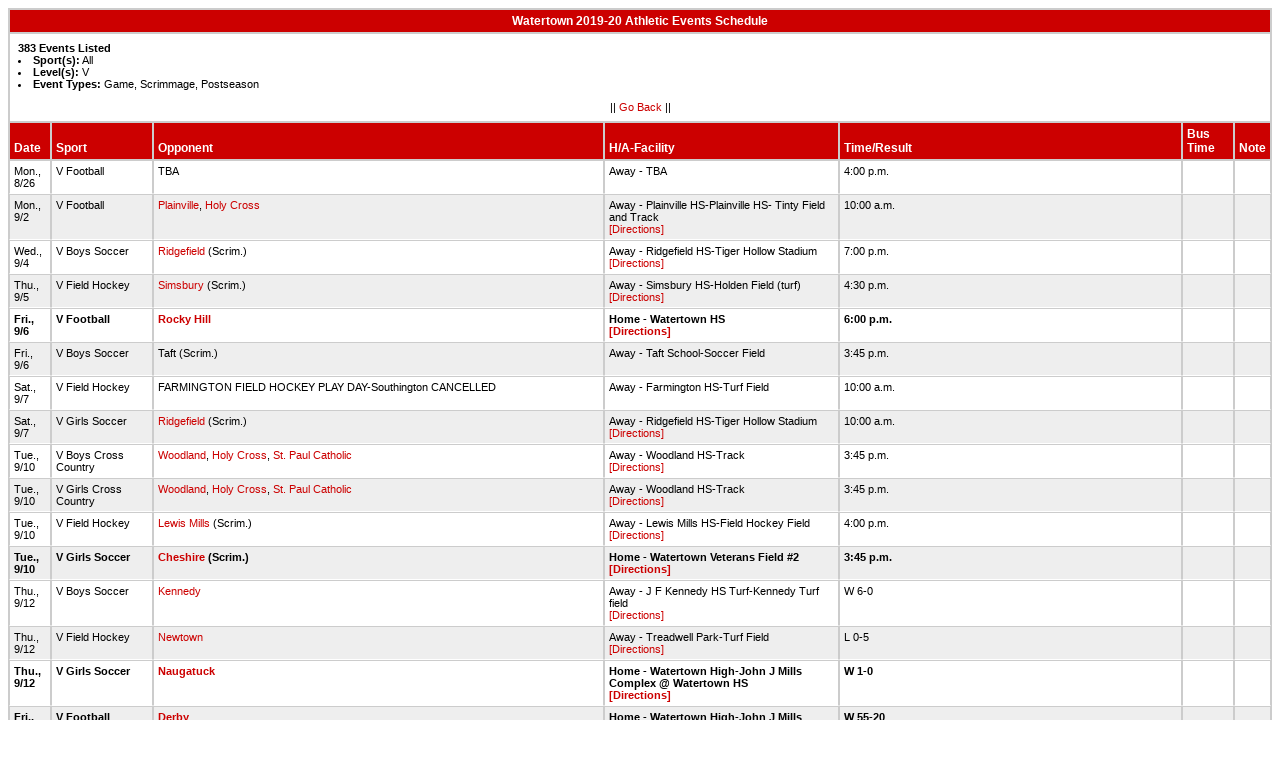

--- FILE ---
content_type: text/html
request_url: https://stats.ciacsports.com/cgi-bin/schedule-1920.cgi?school=Watertown&sport=&levels=V&combine_time_results=1&show_bus_info=1&site=&starttoday=&today=&startmonth=&startday=&startyear=&endmonth=&endday=&endyear=&type=Game%5EScrimmage%5EPostseason
body_size: 12506
content:

<HTML><HEAD>

<link rel="shortcut icon" type="image/x-icon" href="/favicon.ico">
<style type="text/css" title="text/css">
<!--
body
{
font-size:8pt; font-family:Arial; color:Black
}

td
{
	font-size: 8pt;
	font-family: Arial;
	color: Black;
	padding: 3pt;
	margin: 3pt;
}

.extrapadded
{
	padding: 6pt;
	margin: 7pt;
}

p.extrapadded
{
text-align: center;
}

th
{
	font-size: 9pt;
	font-family: Arial;
	color: white;
	background-color: #C00;
text-align: left;
	padding: 3pt;
	margin: 3pt;
}

a
{
font-size:8pt; color:#C00; text-decoration: none
}

a:hover
{
text-decoration: underline;
}

.maintable
{
	background-color: #CCC; 
}

.datecell { 
font-size:10pt;
font-weight: bold;
text-align: right;
}

.Home { 
font-weight: bold;
border-bottom:0px solid #fff;
}

.Away { 
border-bottom:0px solid #fff;
}

a.datecell
{
font-size:10pt; color:#C00; text-decoration: none
}

a.datecell:hover
{
font-size:10pt;
text-decoration: underline;
}

.thcenter
 {
 text-align: center;
 }

-->
</style>
    
<TITLE>Watertown Athletic Event Schedule</Title>


<script>
  (function(i,s,o,g,r,a,m){i['GoogleAnalyticsObject']=r;i[r]=i[r]||function(){
  (i[r].q=i[r].q||[]).push(arguments)},i[r].l=1*new Date();a=s.createElement(o),
  m=s.getElementsByTagName(o)[0];a.async=1;a.src=g;m.parentNode.insertBefore(a,m)
  })(window,document,'script','//www.google-analytics.com/analytics.js','ga');

  ga('create', 'UA-58446779-2', 'auto');
  ga('send', 'pageview');

</script>

</HEAD>
<BODY bgcolor="#FFFFFF">

<table class="maintable" align="center" border="1" bordercolor="#CCCCCC" cellspacing="0">
<tr>
<th colspan="7" class="thcenter">Watertown 2019-20 Athletic Events Schedule</th>
</tr><tr><td colspan="7" align=left bgcolor="#FFFFFF" class="extrapadded"><B>383 Events Listed</b><LI><B>Sport(s):</B> All
<LI><B>Level(s):</B> V

<LI><B>Event Types:</B> Game, Scrimmage, Postseason<p align="center">|| <a href="javascript:history.go(-1)">Go Back</a> ||</p></td></tr> <tr align=left valign=bottom> <th> Date</th><th> Sport</th><th> Opponent</th><th> H/A-Facility</th><th> Time/Result</th><th> Bus<BR>Time</th><th> Note</th></tr>
<tr>
 <tr bgcolor="#FFFFFF" valign=top class="Away"> <td> Mon., 8/26&nbsp;</td><td> V Football&nbsp;</td><td> TBA&nbsp;</td><td> Away - TBA<BR>&nbsp;</td><td> 4:00 p.m.&nbsp;</td><td> &nbsp;</td><td> &nbsp;</td></tr>
 <tr bgcolor="#EEEEEE" valign=top class="Away"> <td> Mon., 9/2&nbsp;</td><td> V Football&nbsp;</td><td> <a href="/cgi-bin/schedule-1920.cgi?school=Plainville&sport=&levels=V&combine_time_results=1&show_bus_info=1&site=&starttoday=&today=&startmonth=&startday=&startyear=&endmonth=&endday=&endyear=&type=Game^Scrimmage^Postseason" target="_top">Plainville</a>, <a href="/cgi-bin/schedule-1920.cgi?school=HolyCross&sport=&levels=V&combine_time_results=1&show_bus_info=1&site=&starttoday=&today=&startmonth=&startday=&startyear=&endmonth=&endday=&endyear=&type=Game^Scrimmage^Postseason" target="_top">Holy Cross</a>&nbsp;</td><td> Away - Plainville HS-Plainville HS- Tinty Field and Track <BR><a href="http://www.casciac.org/scripts/show_dir.cgi?school=Plainville">[Directions]</a>&nbsp;</td><td> 10:00 a.m.&nbsp;</td><td> &nbsp;</td><td> &nbsp;</td></tr>
 <tr bgcolor="#FFFFFF" valign=top class="Away"> <td> Wed., 9/4&nbsp;</td><td> V Boys Soccer&nbsp;</td><td> <a href="/cgi-bin/schedule-1920.cgi?school=Ridgefield&sport=&levels=V&combine_time_results=1&show_bus_info=1&site=&starttoday=&today=&startmonth=&startday=&startyear=&endmonth=&endday=&endyear=&type=Game^Scrimmage^Postseason" target="_top">Ridgefield</a> (Scrim.)&nbsp;</td><td> Away - Ridgefield HS-Tiger Hollow Stadium<BR><a href="http://www.casciac.org/scripts/show_dir.cgi?school=Ridgefield">[Directions]</a>&nbsp;</td><td> 7:00 p.m.&nbsp;</td><td> &nbsp;</td><td> &nbsp;</td></tr>
 <tr bgcolor="#EEEEEE" valign=top class="Away"> <td> Thu., 9/5&nbsp;</td><td> V Field Hockey&nbsp;</td><td> <a href="/cgi-bin/schedule-1920.cgi?school=Simsbury&sport=&levels=V&combine_time_results=1&show_bus_info=1&site=&starttoday=&today=&startmonth=&startday=&startyear=&endmonth=&endday=&endyear=&type=Game^Scrimmage^Postseason" target="_top">Simsbury</a> (Scrim.)&nbsp;</td><td> Away - Simsbury HS-Holden Field (turf)<BR><a href="http://www.casciac.org/scripts/show_dir.cgi?school=Simsbury">[Directions]</a>&nbsp;</td><td> 4:30 p.m.&nbsp;</td><td> &nbsp;</td><td> &nbsp;</td></tr>
 <tr bgcolor="#FFFFFF" valign=top class="Home"> <td> Fri., 9/6&nbsp;</td><td> V Football&nbsp;</td><td> <a href="/cgi-bin/schedule-1920.cgi?school=RockyHill&sport=&levels=V&combine_time_results=1&show_bus_info=1&site=&starttoday=&today=&startmonth=&startday=&startyear=&endmonth=&endday=&endyear=&type=Game^Scrimmage^Postseason" target="_top">Rocky Hill</a>&nbsp;</td><td> Home - Watertown HS<BR><a href="http://www.casciac.org/scripts/show_dir.cgi?school=Watertown">[Directions]</a>&nbsp;</td><td> 6:00 p.m.&nbsp;</td><td> &nbsp;</td><td> &nbsp;</td></tr>
 <tr bgcolor="#EEEEEE" valign=top class="Away"> <td> Fri., 9/6&nbsp;</td><td> V Boys Soccer&nbsp;</td><td> Taft (Scrim.)&nbsp;</td><td> Away - Taft School-Soccer Field<BR>&nbsp;</td><td> 3:45 p.m.&nbsp;</td><td> &nbsp;</td><td> &nbsp;</td></tr>
 <tr bgcolor="#FFFFFF" valign=top class="Away"> <td> Sat., 9/7&nbsp;</td><td> V Field Hockey&nbsp;</td><td> FARMINGTON FIELD HOCKEY PLAY DAY-Southington CANCELLED&nbsp;</td><td> Away - Farmington HS-Turf Field<BR>&nbsp;</td><td> 10:00 a.m.&nbsp;</td><td> &nbsp;</td><td> &nbsp;</td></tr>
 <tr bgcolor="#EEEEEE" valign=top class="Away"> <td> Sat., 9/7&nbsp;</td><td> V Girls Soccer&nbsp;</td><td> <a href="/cgi-bin/schedule-1920.cgi?school=Ridgefield&sport=&levels=V&combine_time_results=1&show_bus_info=1&site=&starttoday=&today=&startmonth=&startday=&startyear=&endmonth=&endday=&endyear=&type=Game^Scrimmage^Postseason" target="_top">Ridgefield</a> (Scrim.)&nbsp;</td><td> Away - Ridgefield HS-Tiger Hollow Stadium<BR><a href="http://www.casciac.org/scripts/show_dir.cgi?school=Ridgefield">[Directions]</a>&nbsp;</td><td> 10:00 a.m.&nbsp;</td><td> &nbsp;</td><td> &nbsp;</td></tr>
 <tr bgcolor="#FFFFFF" valign=top class="Away"> <td> Tue., 9/10&nbsp;</td><td> V Boys Cross Country&nbsp;</td><td> <a href="/cgi-bin/schedule-1920.cgi?school=Woodland&sport=&levels=V&combine_time_results=1&show_bus_info=1&site=&starttoday=&today=&startmonth=&startday=&startyear=&endmonth=&endday=&endyear=&type=Game^Scrimmage^Postseason" target="_top">Woodland</a>, <a href="/cgi-bin/schedule-1920.cgi?school=HolyCross&sport=&levels=V&combine_time_results=1&show_bus_info=1&site=&starttoday=&today=&startmonth=&startday=&startyear=&endmonth=&endday=&endyear=&type=Game^Scrimmage^Postseason" target="_top">Holy Cross</a>, <a href="/cgi-bin/schedule-1920.cgi?school=StPaulCatholic&sport=&levels=V&combine_time_results=1&show_bus_info=1&site=&starttoday=&today=&startmonth=&startday=&startyear=&endmonth=&endday=&endyear=&type=Game^Scrimmage^Postseason" target="_top">St. Paul Catholic</a>&nbsp;</td><td> Away - Woodland HS-Track<BR><a href="http://www.casciac.org/scripts/show_dir.cgi?school=Woodland">[Directions]</a>&nbsp;</td><td> 3:45 p.m.&nbsp;</td><td> &nbsp;</td><td> &nbsp;</td></tr>
 <tr bgcolor="#EEEEEE" valign=top class="Away"> <td> Tue., 9/10&nbsp;</td><td> V Girls Cross Country&nbsp;</td><td> <a href="/cgi-bin/schedule-1920.cgi?school=Woodland&sport=&levels=V&combine_time_results=1&show_bus_info=1&site=&starttoday=&today=&startmonth=&startday=&startyear=&endmonth=&endday=&endyear=&type=Game^Scrimmage^Postseason" target="_top">Woodland</a>, <a href="/cgi-bin/schedule-1920.cgi?school=HolyCross&sport=&levels=V&combine_time_results=1&show_bus_info=1&site=&starttoday=&today=&startmonth=&startday=&startyear=&endmonth=&endday=&endyear=&type=Game^Scrimmage^Postseason" target="_top">Holy Cross</a>, <a href="/cgi-bin/schedule-1920.cgi?school=StPaulCatholic&sport=&levels=V&combine_time_results=1&show_bus_info=1&site=&starttoday=&today=&startmonth=&startday=&startyear=&endmonth=&endday=&endyear=&type=Game^Scrimmage^Postseason" target="_top">St. Paul Catholic</a>&nbsp;</td><td> Away - Woodland HS-Track<BR><a href="http://www.casciac.org/scripts/show_dir.cgi?school=Woodland">[Directions]</a>&nbsp;</td><td> 3:45 p.m.&nbsp;</td><td> &nbsp;</td><td> &nbsp;</td></tr>
 <tr bgcolor="#FFFFFF" valign=top class="Away"> <td> Tue., 9/10&nbsp;</td><td> V Field Hockey&nbsp;</td><td> <a href="/cgi-bin/schedule-1920.cgi?school=LewisMills&sport=&levels=V&combine_time_results=1&show_bus_info=1&site=&starttoday=&today=&startmonth=&startday=&startyear=&endmonth=&endday=&endyear=&type=Game^Scrimmage^Postseason" target="_top">Lewis Mills</a> (Scrim.)&nbsp;</td><td> Away - Lewis Mills HS-Field Hockey Field<BR><a href="http://www.casciac.org/scripts/show_dir.cgi?school=LewisMills">[Directions]</a>&nbsp;</td><td> 4:00 p.m.&nbsp;</td><td> &nbsp;</td><td> &nbsp;</td></tr>
 <tr bgcolor="#EEEEEE" valign=top class="Home"> <td> Tue., 9/10&nbsp;</td><td> V Girls Soccer&nbsp;</td><td> <a href="/cgi-bin/schedule-1920.cgi?school=Cheshire&sport=&levels=V&combine_time_results=1&show_bus_info=1&site=&starttoday=&today=&startmonth=&startday=&startyear=&endmonth=&endday=&endyear=&type=Game^Scrimmage^Postseason" target="_top">Cheshire</a> (Scrim.)&nbsp;</td><td> Home - Watertown Veterans Field #2<BR><a href="http://www.casciac.org/scripts/show_dir.cgi?school=Watertown">[Directions]</a>&nbsp;</td><td> 3:45 p.m.&nbsp;</td><td> &nbsp;</td><td> &nbsp;</td></tr>
 <tr bgcolor="#FFFFFF" valign=top class="Away"> <td> Thu., 9/12&nbsp;</td><td> V Boys Soccer&nbsp;</td><td> <a href="/cgi-bin/schedule-1920.cgi?school=JFKennedy&sport=&levels=V&combine_time_results=1&show_bus_info=1&site=&starttoday=&today=&startmonth=&startday=&startyear=&endmonth=&endday=&endyear=&type=Game^Scrimmage^Postseason" target="_top">Kennedy</a>&nbsp;</td><td> Away - J F Kennedy HS Turf-Kennedy Turf field<BR><a href="http://www.casciac.org/scripts/show_dir.cgi?school=JFKennedy">[Directions]</a>&nbsp;</td><td> W 6-0&nbsp;</td><td> &nbsp;</td><td> &nbsp;</td></tr>
 <tr bgcolor="#EEEEEE" valign=top class="Away"> <td> Thu., 9/12&nbsp;</td><td> V Field Hockey&nbsp;</td><td> <a href="/cgi-bin/schedule-1920.cgi?school=Newtown&sport=&levels=V&combine_time_results=1&show_bus_info=1&site=&starttoday=&today=&startmonth=&startday=&startyear=&endmonth=&endday=&endyear=&type=Game^Scrimmage^Postseason" target="_top">Newtown</a>&nbsp;</td><td> Away - Treadwell Park-Turf Field<BR><a href="http://www.casciac.org/scripts/show_dir.cgi?school=Newtown">[Directions]</a>&nbsp;</td><td> L 0-5&nbsp;</td><td> &nbsp;</td><td> &nbsp;</td></tr>
 <tr bgcolor="#FFFFFF" valign=top class="Home"> <td> Thu., 9/12&nbsp;</td><td> V Girls Soccer&nbsp;</td><td> <a href="/cgi-bin/schedule-1920.cgi?school=Naugatuck&sport=&levels=V&combine_time_results=1&show_bus_info=1&site=&starttoday=&today=&startmonth=&startday=&startyear=&endmonth=&endday=&endyear=&type=Game^Scrimmage^Postseason" target="_top">Naugatuck</a>&nbsp;</td><td> Home - Watertown High-John J Mills Complex @ Watertown HS<BR><a href="http://www.casciac.org/scripts/show_dir.cgi?school=Watertown">[Directions]</a>&nbsp;</td><td> W 1-0&nbsp;</td><td> &nbsp;</td><td> &nbsp;</td></tr>
 <tr bgcolor="#EEEEEE" valign=top class="Home"> <td> Fri., 9/13&nbsp;</td><td> V Football&nbsp;</td><td> <a href="/cgi-bin/schedule-1920.cgi?school=Derby&sport=&levels=V&combine_time_results=1&show_bus_info=1&site=&starttoday=&today=&startmonth=&startday=&startyear=&endmonth=&endday=&endyear=&type=Game^Scrimmage^Postseason" target="_top">Derby</a>&nbsp;</td><td> Home - Watertown High-John J Mills Complex @ Watertown HS<BR><a href="http://www.casciac.org/scripts/show_dir.cgi?school=Watertown">[Directions]</a>&nbsp;</td><td> W 55-20&nbsp;</td><td> &nbsp;</td><td> &nbsp;</td></tr>
 <tr bgcolor="#FFFFFF" valign=top class="Away"> <td> Fri., 9/13&nbsp;</td><td> V Girls Volleyball&nbsp;</td><td> <a href="/cgi-bin/schedule-1920.cgi?school=StPaulCatholic&sport=&levels=V&combine_time_results=1&show_bus_info=1&site=&starttoday=&today=&startmonth=&startday=&startyear=&endmonth=&endday=&endyear=&type=Game^Scrimmage^Postseason" target="_top">St. Paul Catholic</a>&nbsp;</td><td> Away - St. Paul Catholic HS-Rev. Brian Monnerat Gymnasium <BR><a href="http://www.casciac.org/scripts/show_dir.cgi?school=StPaulCatholic">[Directions]</a>&nbsp;</td><td> W Forfeit&nbsp;</td><td> &nbsp;</td><td> &nbsp;</td></tr>
 <tr bgcolor="#EEEEEE" valign=top class="Away"> <td> Sat., 9/14&nbsp;</td><td> V Boys Cross Country&nbsp;</td><td> Stratton Brook Invitational &nbsp;</td><td> Away - Stratton Brook State Park<BR>&nbsp;</td><td> 9:00 a.m.&nbsp;</td><td> &nbsp;</td><td> &nbsp;</td></tr>
 <tr bgcolor="#FFFFFF" valign=top class="Away"> <td> Sat., 9/14&nbsp;</td><td> V Girls Cross Country&nbsp;</td><td> Stratton Brook Invitational &nbsp;</td><td> Away - Stratton Brook State Park<BR>&nbsp;</td><td> 9:00 a.m.&nbsp;</td><td> &nbsp;</td><td> &nbsp;</td></tr>
 <tr bgcolor="#EEEEEE" valign=top class="Home"> <td> Sat., 9/14&nbsp;</td><td> V Field Hockey&nbsp;</td><td> <a href="/cgi-bin/schedule-1920.cgi?school=NorthBranford&sport=&levels=V&combine_time_results=1&show_bus_info=1&site=&starttoday=&today=&startmonth=&startday=&startyear=&endmonth=&endday=&endyear=&type=Game^Scrimmage^Postseason" target="_top">North Branford</a>&nbsp;</td><td> Home - Watertown High-John J Mills Complex @ Watertown HS<BR><a href="http://www.casciac.org/scripts/show_dir.cgi?school=Watertown">[Directions]</a>&nbsp;</td><td> L 0-7&nbsp;</td><td> &nbsp;</td><td> &nbsp;</td></tr>
 <tr bgcolor="#FFFFFF" valign=top class="Home"> <td> Tue., 9/17&nbsp;</td><td> V Boys Cross Country&nbsp;</td><td> <a href="/cgi-bin/schedule-1920.cgi?school=Crosby&sport=&levels=V&combine_time_results=1&show_bus_info=1&site=&starttoday=&today=&startmonth=&startday=&startyear=&endmonth=&endday=&endyear=&type=Game^Scrimmage^Postseason" target="_top">Crosby</a>, <a href="/cgi-bin/schedule-1920.cgi?school=Seymour&sport=&levels=V&combine_time_results=1&show_bus_info=1&site=&starttoday=&today=&startmonth=&startday=&startyear=&endmonth=&endday=&endyear=&type=Game^Scrimmage^Postseason" target="_top">Seymour</a>, <a href="/cgi-bin/schedule-1920.cgi?school=Wilby&sport=&levels=V&combine_time_results=1&show_bus_info=1&site=&starttoday=&today=&startmonth=&startday=&startyear=&endmonth=&endday=&endyear=&type=Game^Scrimmage^Postseason" target="_top">Wilby</a>&nbsp;</td><td> Home - Veterans Park-Veterans Park Field #2<BR><a href="http://www.casciac.org/scripts/show_dir.cgi?school=Watertown">[Directions]</a>&nbsp;</td><td> 3:30 p.m.&nbsp;</td><td> &nbsp;</td><td> &nbsp;</td></tr>
 <tr bgcolor="#EEEEEE" valign=top class="Away"> <td> Tue., 9/17&nbsp;</td><td> V Boys Soccer&nbsp;</td><td> <a href="/cgi-bin/schedule-1920.cgi?school=Ansonia&sport=&levels=V&combine_time_results=1&show_bus_info=1&site=&starttoday=&today=&startmonth=&startday=&startyear=&endmonth=&endday=&endyear=&type=Game^Scrimmage^Postseason" target="_top">Ansonia</a>&nbsp;</td><td> Away - Chargers Field on Prindle Ave<BR><a href="http://www.casciac.org/scripts/show_dir.cgi?school=Ansonia">[Directions]</a>&nbsp;</td><td> W 5-1&nbsp;</td><td> &nbsp;</td><td> &nbsp;</td></tr>
 <tr bgcolor="#FFFFFF" valign=top class="Home"> <td> Tue., 9/17&nbsp;</td><td> V Girls Cross Country&nbsp;</td><td> <a href="/cgi-bin/schedule-1920.cgi?school=Crosby&sport=&levels=V&combine_time_results=1&show_bus_info=1&site=&starttoday=&today=&startmonth=&startday=&startyear=&endmonth=&endday=&endyear=&type=Game^Scrimmage^Postseason" target="_top">Crosby</a>, <a href="/cgi-bin/schedule-1920.cgi?school=Seymour&sport=&levels=V&combine_time_results=1&show_bus_info=1&site=&starttoday=&today=&startmonth=&startday=&startyear=&endmonth=&endday=&endyear=&type=Game^Scrimmage^Postseason" target="_top">Seymour</a>, <a href="/cgi-bin/schedule-1920.cgi?school=Wilby&sport=&levels=V&combine_time_results=1&show_bus_info=1&site=&starttoday=&today=&startmonth=&startday=&startyear=&endmonth=&endday=&endyear=&type=Game^Scrimmage^Postseason" target="_top">Wilby</a>&nbsp;</td><td> Home - Veterans Park-Veterans Park Field #2<BR><a href="http://www.casciac.org/scripts/show_dir.cgi?school=Watertown">[Directions]</a>&nbsp;</td><td> 3:30 p.m.&nbsp;</td><td> &nbsp;</td><td> &nbsp;</td></tr>
 <tr bgcolor="#EEEEEE" valign=top class="Away"> <td> Tue., 9/17&nbsp;</td><td> V Field Hockey&nbsp;</td><td> <a href="/cgi-bin/schedule-1920.cgi?school=NorthwesternReg&sport=&levels=V&combine_time_results=1&show_bus_info=1&site=&starttoday=&today=&startmonth=&startday=&startyear=&endmonth=&endday=&endyear=&type=Game^Scrimmage^Postseason" target="_top">Northwestern</a>&nbsp;</td><td> Away - Northwestern Regional H.S.-Field Hockey Field<BR><a href="http://www.casciac.org/scripts/show_dir.cgi?school=NorthwesternReg">[Directions]</a>&nbsp;</td><td> W 2-0&nbsp;</td><td> &nbsp;</td><td> &nbsp;</td></tr>
 <tr bgcolor="#FFFFFF" valign=top class="Home"> <td> Tue., 9/17&nbsp;</td><td> V Girls Volleyball&nbsp;</td><td> <a href="/cgi-bin/schedule-1920.cgi?school=Wolcott&sport=&levels=V&combine_time_results=1&show_bus_info=1&site=&starttoday=&today=&startmonth=&startday=&startyear=&endmonth=&endday=&endyear=&type=Game^Scrimmage^Postseason" target="_top">Wolcott</a>&nbsp;</td><td> Home - Watertown High-Robert B Cook Memorial Gym<BR><a href="http://www.casciac.org/scripts/show_dir.cgi?school=Watertown">[Directions]</a>&nbsp;</td><td> L 2-3&nbsp;</td><td> &nbsp;</td><td> &nbsp;</td></tr>
 <tr bgcolor="#EEEEEE" valign=top class="Away"> <td> Wed., 9/18&nbsp;</td><td> V Girls Soccer&nbsp;</td><td> <a href="/cgi-bin/schedule-1920.cgi?school=Ansonia&sport=&levels=V&combine_time_results=1&show_bus_info=1&site=&starttoday=&today=&startmonth=&startday=&startyear=&endmonth=&endday=&endyear=&type=Game^Scrimmage^Postseason" target="_top">Ansonia</a>&nbsp;</td><td> Away - Chargers Field on Prindle Ave<BR><a href="http://www.casciac.org/scripts/show_dir.cgi?school=Ansonia">[Directions]</a>&nbsp;</td><td> W 7-0&nbsp;</td><td> &nbsp;</td><td> &nbsp;</td></tr>
 <tr bgcolor="#FFFFFF" valign=top class="Away"> <td> Thu., 9/19&nbsp;</td><td> V Girls Soccer&nbsp;</td><td> <a href="/cgi-bin/schedule-1920.cgi?school=Oxford&sport=&levels=V&combine_time_results=1&show_bus_info=1&site=&starttoday=&today=&startmonth=&startday=&startyear=&endmonth=&endday=&endyear=&type=Game^Scrimmage^Postseason" target="_top">Oxford</a>&nbsp;</td><td> Away - Oxford HS-OHS Wolverine Field (Turf)<BR><a href="http://www.casciac.org/scripts/show_dir.cgi?school=Oxford">[Directions]</a>&nbsp;</td><td> W 5-1&nbsp;</td><td> &nbsp;</td><td> &nbsp;</td></tr>
 <tr bgcolor="#EEEEEE" valign=top class="Away"> <td> Thu., 9/19&nbsp;</td><td> V Girls Volleyball&nbsp;</td><td> <a href="/cgi-bin/schedule-1920.cgi?school=Naugatuck&sport=&levels=V&combine_time_results=1&show_bus_info=1&site=&starttoday=&today=&startmonth=&startday=&startyear=&endmonth=&endday=&endyear=&type=Game^Scrimmage^Postseason" target="_top">Naugatuck</a>&nbsp;</td><td> Away - Naugatuck HS-Edward Mariano Gymnasium<BR><a href="http://www.casciac.org/scripts/show_dir.cgi?school=Naugatuck">[Directions]</a>&nbsp;</td><td> L 0-3&nbsp;</td><td> &nbsp;</td><td> &nbsp;</td></tr>
 <tr bgcolor="#FFFFFF" valign=top class="Home"> <td> Fri., 9/20&nbsp;</td><td> V Football&nbsp;</td><td> <a href="/cgi-bin/schedule-1920.cgi?school=StPaulCatholic&sport=&levels=V&combine_time_results=1&show_bus_info=1&site=&starttoday=&today=&startmonth=&startday=&startyear=&endmonth=&endday=&endyear=&type=Game^Scrimmage^Postseason" target="_top">St. Paul Catholic</a>&nbsp;</td><td> Home - Watertown HS<BR><a href="http://www.casciac.org/scripts/show_dir.cgi?school=Watertown">[Directions]</a>&nbsp;</td><td> W 14-6&nbsp;</td><td> &nbsp;</td><td> &nbsp;</td></tr>
 <tr bgcolor="#EEEEEE" valign=top class="Home"> <td> Fri., 9/20&nbsp;</td><td> V Boys Soccer&nbsp;</td><td> <a href="/cgi-bin/schedule-1920.cgi?school=Oxford&sport=&levels=V&combine_time_results=1&show_bus_info=1&site=&starttoday=&today=&startmonth=&startday=&startyear=&endmonth=&endday=&endyear=&type=Game^Scrimmage^Postseason" target="_top">Oxford</a>&nbsp;</td><td> Home - Watertown High-John J Mills Complex @ Watertown HS<BR><a href="http://www.casciac.org/scripts/show_dir.cgi?school=Watertown">[Directions]</a>&nbsp;</td><td> W 4-1&nbsp;</td><td> &nbsp;</td><td> &nbsp;</td></tr>
 <tr bgcolor="#FFFFFF" valign=top class="Away"> <td> Fri., 9/20&nbsp;</td><td> V Boys Swimming and Diving&nbsp;</td><td> <a href="/cgi-bin/schedule-1920.cgi?school=Woodland&sport=&levels=V&combine_time_results=1&show_bus_info=1&site=&starttoday=&today=&startmonth=&startday=&startyear=&endmonth=&endday=&endyear=&type=Game^Scrimmage^Postseason" target="_top">Woodland</a> (Scrim.)&nbsp;</td><td> Away - Woodland HS-pool<BR><a href="http://www.casciac.org/scripts/show_dir.cgi?school=Woodland">[Directions]</a>&nbsp;</td><td> 4:00 p.m.&nbsp;</td><td> &nbsp;</td><td> &nbsp;</td></tr>
 <tr bgcolor="#EEEEEE" valign=top class="Away"> <td> Fri., 9/20&nbsp;</td><td> V Field Hockey&nbsp;</td><td> <a href="/cgi-bin/schedule-1920.cgi?school=Nonnewaug&sport=&levels=V&combine_time_results=1&show_bus_info=1&site=&starttoday=&today=&startmonth=&startday=&startyear=&endmonth=&endday=&endyear=&type=Game^Scrimmage^Postseason" target="_top">Nonnewaug</a>&nbsp;</td><td> Away - Nonnewaug HS-Varsity Field<BR><a href="http://www.casciac.org/scripts/show_dir.cgi?school=Nonnewaug">[Directions]</a>&nbsp;</td><td> W 1-0&nbsp;</td><td> &nbsp;</td><td> &nbsp;</td></tr>
 <tr bgcolor="#FFFFFF" valign=top class="Home"> <td> Fri., 9/20&nbsp;</td><td> V Girls Volleyball&nbsp;</td><td> <a href="/cgi-bin/schedule-1920.cgi?school=HolyCross&sport=&levels=V&combine_time_results=1&show_bus_info=1&site=&starttoday=&today=&startmonth=&startday=&startyear=&endmonth=&endday=&endyear=&type=Game^Scrimmage^Postseason" target="_top">Holy Cross</a>&nbsp;</td><td> Home - Watertown High-Robert B Cook Memorial Gym<BR><a href="http://www.casciac.org/scripts/show_dir.cgi?school=Watertown">[Directions]</a>&nbsp;</td><td> L 0-3&nbsp;</td><td> &nbsp;</td><td> &nbsp;</td></tr>
 <tr bgcolor="#EEEEEE" valign=top class="Home"> <td> Sat., 9/21&nbsp;</td><td> V Boys Soccer&nbsp;</td><td> <a href="/cgi-bin/schedule-1920.cgi?school=Weston&sport=&levels=V&combine_time_results=1&show_bus_info=1&site=&starttoday=&today=&startmonth=&startday=&startyear=&endmonth=&endday=&endyear=&type=Game^Scrimmage^Postseason" target="_top">Weston</a>&nbsp;</td><td> Home - Watertown High-John J. Mills Complex @ Watertown HS<BR><a href="http://www.casciac.org/scripts/show_dir.cgi?school=Watertown">[Directions]</a>&nbsp;</td><td> T 2-2&nbsp;</td><td> &nbsp;</td><td> &nbsp;</td></tr>
 <tr bgcolor="#FFFFFF" valign=top class="Away"> <td> Sat., 9/21&nbsp;</td><td> V Girls Soccer&nbsp;</td><td> <a href="/cgi-bin/schedule-1920.cgi?school=Weston&sport=&levels=V&combine_time_results=1&show_bus_info=1&site=&starttoday=&today=&startmonth=&startday=&startyear=&endmonth=&endday=&endyear=&type=Game^Scrimmage^Postseason" target="_top">Weston</a>&nbsp;</td><td> Away - Weston HS-WHS Lower Turf Field<BR><a href="http://www.casciac.org/scripts/show_dir.cgi?school=Weston">[Directions]</a>&nbsp;</td><td> L 0-3&nbsp;</td><td> &nbsp;</td><td> &nbsp;</td></tr>
 <tr bgcolor="#EEEEEE" valign=top class="Home"> <td> Mon., 9/23&nbsp;</td><td> V Girls Soccer&nbsp;</td><td> <a href="/cgi-bin/schedule-1920.cgi?school=StPaulCatholic&sport=&levels=V&combine_time_results=1&show_bus_info=1&site=&starttoday=&today=&startmonth=&startday=&startyear=&endmonth=&endday=&endyear=&type=Game^Scrimmage^Postseason" target="_top">St. Paul Catholic</a>&nbsp;</td><td> Home - Watertown High-John J Mills Complex @ Watertown HS<BR><a href="http://www.casciac.org/scripts/show_dir.cgi?school=Watertown">[Directions]</a>&nbsp;</td><td> W 4-1&nbsp;</td><td> &nbsp;</td><td> &nbsp;</td></tr>
 <tr bgcolor="#FFFFFF" valign=top class="Away"> <td> Mon., 9/23&nbsp;</td><td> V Girls Volleyball&nbsp;</td><td> Sacred Heart&nbsp;</td><td> Away - Sacred Heart HS-Alumni Hall<BR>&nbsp;</td><td> W 3-1&nbsp;</td><td> &nbsp;</td><td> &nbsp;</td></tr>
 <tr bgcolor="#EEEEEE" valign=top class="Away"> <td> Tue., 9/24&nbsp;</td><td> V Boys Cross Country&nbsp;</td><td> <a href="/cgi-bin/schedule-1920.cgi?school=Wolcott&sport=&levels=V&combine_time_results=1&show_bus_info=1&site=&starttoday=&today=&startmonth=&startday=&startyear=&endmonth=&endday=&endyear=&type=Game^Scrimmage^Postseason" target="_top">Wolcott</a>, <a href="/cgi-bin/schedule-1920.cgi?school=Naugatuck&sport=&levels=V&combine_time_results=1&show_bus_info=1&site=&starttoday=&today=&startmonth=&startday=&startyear=&endmonth=&endday=&endyear=&type=Game^Scrimmage^Postseason" target="_top">Naugatuck</a>&nbsp;</td><td> Away - Bucks Hill (MONTOE) Park-Soccer Pitch<BR><a href="http://www.casciac.org/scripts/show_dir.cgi?school=Wolcott">[Directions]</a>&nbsp;</td><td> 3:30 p.m.&nbsp;</td><td> &nbsp;</td><td> &nbsp;</td></tr>
 <tr bgcolor="#FFFFFF" valign=top class="Away"> <td> Tue., 9/24&nbsp;</td><td> V Boys Cross Country&nbsp;</td><td> <a href="/cgi-bin/schedule-1920.cgi?school=JFKennedy&sport=&levels=V&combine_time_results=1&show_bus_info=1&site=&starttoday=&today=&startmonth=&startday=&startyear=&endmonth=&endday=&endyear=&type=Game^Scrimmage^Postseason" target="_top">Kennedy</a>, <a href="/cgi-bin/schedule-1920.cgi?school=Naugatuck&sport=&levels=V&combine_time_results=1&show_bus_info=1&site=&starttoday=&today=&startmonth=&startday=&startyear=&endmonth=&endday=&endyear=&type=Game^Scrimmage^Postseason" target="_top">Naugatuck</a>, <a href="/cgi-bin/schedule-1920.cgi?school=Wolcott&sport=&levels=V&combine_time_results=1&show_bus_info=1&site=&starttoday=&today=&startmonth=&startday=&startyear=&endmonth=&endday=&endyear=&type=Game^Scrimmage^Postseason" target="_top">Wolcott</a>&nbsp;</td><td> Away - Bucks  Hill Park #2-Buck Hill Park #2<BR><a href="http://www.casciac.org/scripts/show_dir.cgi?school=JFKennedy">[Directions]</a>&nbsp;</td><td> 3:45 p.m.&nbsp;</td><td> &nbsp;</td><td> &nbsp;</td></tr>
 <tr bgcolor="#EEEEEE" valign=top class="Away"> <td> Tue., 9/24&nbsp;</td><td> V Boys Soccer&nbsp;</td><td> <a href="/cgi-bin/schedule-1920.cgi?school=StPaulCatholic&sport=&levels=V&combine_time_results=1&show_bus_info=1&site=&starttoday=&today=&startmonth=&startday=&startyear=&endmonth=&endday=&endyear=&type=Game^Scrimmage^Postseason" target="_top">St. Paul Catholic</a>&nbsp;</td><td> Away - St. Paul Catholic HS-McPhee Field / Stadium Field <BR><a href="http://www.casciac.org/scripts/show_dir.cgi?school=StPaulCatholic">[Directions]</a>&nbsp;</td><td> W 1-0&nbsp;</td><td> &nbsp;</td><td> &nbsp;</td></tr>
 <tr bgcolor="#FFFFFF" valign=top class="Away"> <td> Tue., 9/24&nbsp;</td><td> V Girls Cross Country&nbsp;</td><td> <a href="/cgi-bin/schedule-1920.cgi?school=Wolcott&sport=&levels=V&combine_time_results=1&show_bus_info=1&site=&starttoday=&today=&startmonth=&startday=&startyear=&endmonth=&endday=&endyear=&type=Game^Scrimmage^Postseason" target="_top">Wolcott</a>, <a href="/cgi-bin/schedule-1920.cgi?school=Naugatuck&sport=&levels=V&combine_time_results=1&show_bus_info=1&site=&starttoday=&today=&startmonth=&startday=&startyear=&endmonth=&endday=&endyear=&type=Game^Scrimmage^Postseason" target="_top">Naugatuck</a>&nbsp;</td><td> Away - Bucks Hill (MONTOE) Park-Soccer Pitch<BR><a href="http://www.casciac.org/scripts/show_dir.cgi?school=Wolcott">[Directions]</a>&nbsp;</td><td> 3:30 p.m.&nbsp;</td><td> &nbsp;</td><td> &nbsp;</td></tr>
 <tr bgcolor="#EEEEEE" valign=top class="Away"> <td> Tue., 9/24&nbsp;</td><td> V Girls Cross Country&nbsp;</td><td> <a href="/cgi-bin/schedule-1920.cgi?school=JFKennedy&sport=&levels=V&combine_time_results=1&show_bus_info=1&site=&starttoday=&today=&startmonth=&startday=&startyear=&endmonth=&endday=&endyear=&type=Game^Scrimmage^Postseason" target="_top">Kennedy</a>, <a href="/cgi-bin/schedule-1920.cgi?school=Naugatuck&sport=&levels=V&combine_time_results=1&show_bus_info=1&site=&starttoday=&today=&startmonth=&startday=&startyear=&endmonth=&endday=&endyear=&type=Game^Scrimmage^Postseason" target="_top">Naugatuck</a>, <a href="/cgi-bin/schedule-1920.cgi?school=Wolcott&sport=&levels=V&combine_time_results=1&show_bus_info=1&site=&starttoday=&today=&startmonth=&startday=&startyear=&endmonth=&endday=&endyear=&type=Game^Scrimmage^Postseason" target="_top">Wolcott</a>&nbsp;</td><td> Away - Bucks  Hill Park #2-Buck Hill Park #2<BR><a href="http://www.casciac.org/scripts/show_dir.cgi?school=JFKennedy">[Directions]</a>&nbsp;</td><td> 3:45 p.m.&nbsp;</td><td> &nbsp;</td><td> &nbsp;</td></tr>
 <tr bgcolor="#FFFFFF" valign=top class="Away"> <td> Tue., 9/24&nbsp;</td><td> V Field Hockey&nbsp;</td><td> <a href="/cgi-bin/schedule-1920.cgi?school=Immaculate&sport=&levels=V&combine_time_results=1&show_bus_info=1&site=&starttoday=&today=&startmonth=&startday=&startyear=&endmonth=&endday=&endyear=&type=Game^Scrimmage^Postseason" target="_top">Immaculate</a>&nbsp;</td><td> Away - Immaculate HS-Mustang Valley<BR><a href="http://www.casciac.org/scripts/show_dir.cgi?school=Immaculate">[Directions]</a>&nbsp;</td><td> L 1-2&nbsp;</td><td> &nbsp;</td><td> &nbsp;</td></tr>
 <tr bgcolor="#EEEEEE" valign=top class="Home"> <td> Tue., 9/24&nbsp;</td><td> V Girls Swimming and Diving&nbsp;</td><td> <a href="/cgi-bin/schedule-1920.cgi?school=JFKennedy&sport=&levels=V&combine_time_results=1&show_bus_info=1&site=&starttoday=&today=&startmonth=&startday=&startyear=&endmonth=&endday=&endyear=&type=Game^Scrimmage^Postseason" target="_top">Kennedy</a>&nbsp;</td><td> Home - Watertown HS-Pool<BR><a href="http://www.casciac.org/scripts/show_dir.cgi?school=Watertown">[Directions]</a>&nbsp;</td><td> Watertown    39

Kennedy      19&nbsp;</td><td> &nbsp;</td><td> &nbsp;</td></tr>
 <tr bgcolor="#FFFFFF" valign=top class="Away"> <td> Tue., 9/24&nbsp;</td><td> V Girls Volleyball&nbsp;</td><td> <a href="/cgi-bin/schedule-1920.cgi?school=Woodland&sport=&levels=V&combine_time_results=1&show_bus_info=1&site=&starttoday=&today=&startmonth=&startday=&startyear=&endmonth=&endday=&endyear=&type=Game^Scrimmage^Postseason" target="_top">Woodland</a>&nbsp;</td><td> Away - Woodland HS-Gym<BR><a href="http://www.casciac.org/scripts/show_dir.cgi?school=Woodland">[Directions]</a>&nbsp;</td><td> L 0-3&nbsp;</td><td> &nbsp;</td><td> &nbsp;</td></tr>
 <tr bgcolor="#EEEEEE" valign=top class="Home"> <td> Thu., 9/26&nbsp;</td><td> V Boys Soccer&nbsp;</td><td> <a href="/cgi-bin/schedule-1920.cgi?school=Derby&sport=&levels=V&combine_time_results=1&show_bus_info=1&site=&starttoday=&today=&startmonth=&startday=&startyear=&endmonth=&endday=&endyear=&type=Game^Scrimmage^Postseason" target="_top">Derby</a>&nbsp;</td><td> Home - Watertown High-John J Mills Complex @ Watertown HS<BR><a href="http://www.casciac.org/scripts/show_dir.cgi?school=Watertown">[Directions]</a>&nbsp;</td><td> W 8-0&nbsp;</td><td> &nbsp;</td><td> &nbsp;</td></tr>
 <tr bgcolor="#FFFFFF" valign=top class="Away"> <td> Fri., 9/27&nbsp;</td><td> V Football&nbsp;</td><td> <a href="/cgi-bin/schedule-1920.cgi?school=Seymour&sport=&levels=V&combine_time_results=1&show_bus_info=1&site=&starttoday=&today=&startmonth=&startday=&startyear=&endmonth=&endday=&endyear=&type=Game^Scrimmage^Postseason" target="_top">Seymour</a>&nbsp;</td><td> Away - Seymour HS-Seymour High School Turf Field<BR><a href="http://www.casciac.org/scripts/show_dir.cgi?school=Seymour">[Directions]</a>&nbsp;</td><td> W 35-0&nbsp;</td><td> &nbsp;</td><td> &nbsp;</td></tr>
 <tr bgcolor="#EEEEEE" valign=top class="Home"> <td> Fri., 9/27&nbsp;</td><td> V Boys Swimming and Diving&nbsp;</td><td> <a href="/cgi-bin/schedule-1920.cgi?school=StPaulCatholic&sport=&levels=V&combine_time_results=1&show_bus_info=1&site=&starttoday=&today=&startmonth=&startday=&startyear=&endmonth=&endday=&endyear=&type=Game^Scrimmage^Postseason" target="_top">St. Paul Catholic</a> (Scrim.)&nbsp;</td><td> Home - Watertown HS<BR><a href="http://www.casciac.org/scripts/show_dir.cgi?school=Watertown">[Directions]</a>&nbsp;</td><td> 4:00 p.m.&nbsp;</td><td> &nbsp;</td><td> &nbsp;</td></tr>
 <tr bgcolor="#FFFFFF" valign=top class="Home"> <td> Fri., 9/27&nbsp;</td><td> V Field Hockey&nbsp;</td><td> <a href="/cgi-bin/schedule-1920.cgi?school=Southington&sport=&levels=V&combine_time_results=1&show_bus_info=1&site=&starttoday=&today=&startmonth=&startday=&startyear=&endmonth=&endday=&endyear=&type=Game^Scrimmage^Postseason" target="_top">Southington</a>&nbsp;</td><td> Home - Watertown High-John J Mills Complex @ Watertown HS<BR><a href="http://www.casciac.org/scripts/show_dir.cgi?school=Watertown">[Directions]</a>&nbsp;</td><td> L 0-2&nbsp;</td><td> &nbsp;</td><td> &nbsp;</td></tr>
 <tr bgcolor="#EEEEEE" valign=top class="Home"> <td> Fri., 9/27&nbsp;</td><td> V Girls Volleyball&nbsp;</td><td> <a href="/cgi-bin/schedule-1920.cgi?school=Ansonia&sport=&levels=V&combine_time_results=1&show_bus_info=1&site=&starttoday=&today=&startmonth=&startday=&startyear=&endmonth=&endday=&endyear=&type=Game^Scrimmage^Postseason" target="_top">Ansonia</a>&nbsp;</td><td> Home - Watertown High-Robert B Cook Memorial Gym<BR><a href="http://www.casciac.org/scripts/show_dir.cgi?school=Watertown">[Directions]</a>&nbsp;</td><td> L 0-3&nbsp;</td><td> &nbsp;</td><td> &nbsp;</td></tr>
 <tr bgcolor="#FFFFFF" valign=top class="Home"> <td> Sat., 9/28&nbsp;</td><td> V Boys Soccer&nbsp;</td><td> <a href="/cgi-bin/schedule-1920.cgi?school=Pomperaug&sport=&levels=V&combine_time_results=1&show_bus_info=1&site=&starttoday=&today=&startmonth=&startday=&startyear=&endmonth=&endday=&endyear=&type=Game^Scrimmage^Postseason" target="_top">Pomperaug</a>&nbsp;</td><td> Home - Watertown HS-John J. Mills Complex @ Watertown High School<BR><a href="http://www.casciac.org/scripts/show_dir.cgi?school=Watertown">[Directions]</a>&nbsp;</td><td> W 2-1&nbsp;</td><td> &nbsp;</td><td> &nbsp;</td></tr>
 <tr bgcolor="#EEEEEE" valign=top class="Away"> <td> Sat., 9/28&nbsp;</td><td> V Girls Soccer&nbsp;</td><td> <a href="/cgi-bin/schedule-1920.cgi?school=Pomperaug&sport=&levels=V&combine_time_results=1&show_bus_info=1&site=&starttoday=&today=&startmonth=&startday=&startyear=&endmonth=&endday=&endyear=&type=Game^Scrimmage^Postseason" target="_top">Pomperaug</a>&nbsp;</td><td> Away - Pomperaug HS-Stadium<BR><a href="http://www.casciac.org/scripts/show_dir.cgi?school=Pomperaug">[Directions]</a>&nbsp;</td><td> T 2-2&nbsp;</td><td> &nbsp;</td><td> &nbsp;</td></tr>
 <tr bgcolor="#FFFFFF" valign=top class="Away"> <td> Tue., 10/1&nbsp;</td><td> V Boys Cross Country&nbsp;</td><td> <a href="/cgi-bin/schedule-1920.cgi?school=Torrington&sport=&levels=V&combine_time_results=1&show_bus_info=1&site=&starttoday=&today=&startmonth=&startday=&startyear=&endmonth=&endday=&endyear=&type=Game^Scrimmage^Postseason" target="_top">Torrington</a>, Sacred Heart, <a href="/cgi-bin/schedule-1920.cgi?school=WaterburyCareer&sport=&levels=V&combine_time_results=1&show_bus_info=1&site=&starttoday=&today=&startmonth=&startday=&startyear=&endmonth=&endday=&endyear=&type=Game^Scrimmage^Postseason" target="_top">WCA</a>&nbsp;</td><td> Away - Torrington HS<BR><a href="http://www.casciac.org/scripts/show_dir.cgi?school=Torrington">[Directions]</a>&nbsp;</td><td> 3:45 p.m.&nbsp;</td><td> &nbsp;</td><td> &nbsp;</td></tr>
 <tr bgcolor="#EEEEEE" valign=top class="Away"> <td> Tue., 10/1&nbsp;</td><td> V Boys Soccer&nbsp;</td><td> <a href="/cgi-bin/schedule-1920.cgi?school=HolyCross&sport=&levels=V&combine_time_results=1&show_bus_info=1&site=&starttoday=&today=&startmonth=&startday=&startyear=&endmonth=&endday=&endyear=&type=Game^Scrimmage^Postseason" target="_top">Holy Cross</a>&nbsp;</td><td> Away - Holy Cross-Alumni Field<BR><a href="http://www.casciac.org/scripts/show_dir.cgi?school=HolyCross">[Directions]</a>&nbsp;</td><td> L 1-0&nbsp;</td><td> &nbsp;</td><td> &nbsp;</td></tr>
 <tr bgcolor="#FFFFFF" valign=top class="Away"> <td> Tue., 10/1&nbsp;</td><td> V Girls Cross Country&nbsp;</td><td> <a href="/cgi-bin/schedule-1920.cgi?school=Torrington&sport=&levels=V&combine_time_results=1&show_bus_info=1&site=&starttoday=&today=&startmonth=&startday=&startyear=&endmonth=&endday=&endyear=&type=Game^Scrimmage^Postseason" target="_top">Torrington</a>, Sacred Heart, <a href="/cgi-bin/schedule-1920.cgi?school=WaterburyCareer&sport=&levels=V&combine_time_results=1&show_bus_info=1&site=&starttoday=&today=&startmonth=&startday=&startyear=&endmonth=&endday=&endyear=&type=Game^Scrimmage^Postseason" target="_top">WCA</a>&nbsp;</td><td> Away - Torrington HS<BR><a href="http://www.casciac.org/scripts/show_dir.cgi?school=Torrington">[Directions]</a>&nbsp;</td><td> 3:45 p.m.&nbsp;</td><td> &nbsp;</td><td> &nbsp;</td></tr>
 <tr bgcolor="#EEEEEE" valign=top class="Home"> <td> Tue., 10/1&nbsp;</td><td> V Girls Soccer&nbsp;</td><td> <a href="/cgi-bin/schedule-1920.cgi?school=HolyCross&sport=&levels=V&combine_time_results=1&show_bus_info=1&site=&starttoday=&today=&startmonth=&startday=&startyear=&endmonth=&endday=&endyear=&type=Game^Scrimmage^Postseason" target="_top">Holy Cross</a>&nbsp;</td><td> Home - Watertown High-John J Mills Complex @ Watertown HS<BR><a href="http://www.casciac.org/scripts/show_dir.cgi?school=Watertown">[Directions]</a>&nbsp;</td><td> T 1-1&nbsp;</td><td> &nbsp;</td><td> &nbsp;</td></tr>
 <tr bgcolor="#FFFFFF" valign=top class="Away"> <td> Tue., 10/1&nbsp;</td><td> V Girls Swimming and Diving&nbsp;</td><td> <a href="/cgi-bin/schedule-1920.cgi?school=Seymour&sport=&levels=V&combine_time_results=1&show_bus_info=1&site=&starttoday=&today=&startmonth=&startday=&startyear=&endmonth=&endday=&endyear=&type=Game^Scrimmage^Postseason" target="_top">Seymour</a>&nbsp;</td><td> Away - Seymour HS-pool<BR><a href="http://www.casciac.org/scripts/show_dir.cgi?school=Seymour">[Directions]</a>&nbsp;</td><td> Seymour   88

Watertown  74&nbsp;</td><td> &nbsp;</td><td> &nbsp;</td></tr>
 <tr bgcolor="#EEEEEE" valign=top class="Home"> <td> Tue., 10/1&nbsp;</td><td> V Girls Volleyball&nbsp;</td><td> <a href="/cgi-bin/schedule-1920.cgi?school=Torrington&sport=&levels=V&combine_time_results=1&show_bus_info=1&site=&starttoday=&today=&startmonth=&startday=&startyear=&endmonth=&endday=&endyear=&type=Game^Scrimmage^Postseason" target="_top">Torrington</a>&nbsp;</td><td> Home - Watertown HS<BR><a href="http://www.casciac.org/scripts/show_dir.cgi?school=Watertown">[Directions]</a>&nbsp;</td><td> L 2-3&nbsp;</td><td> &nbsp;</td><td> &nbsp;</td></tr>
 <tr bgcolor="#FFFFFF" valign=top class="Home"> <td> Wed., 10/2&nbsp;</td><td> V Field Hockey&nbsp;</td><td> <a href="/cgi-bin/schedule-1920.cgi?school=Weston&sport=&levels=V&combine_time_results=1&show_bus_info=1&site=&starttoday=&today=&startmonth=&startday=&startyear=&endmonth=&endday=&endyear=&type=Game^Scrimmage^Postseason" target="_top">Weston</a>&nbsp;</td><td> Home - Watertown High-John J Mills Complex @ Watertown HS<BR><a href="http://www.casciac.org/scripts/show_dir.cgi?school=Watertown">[Directions]</a>&nbsp;</td><td> OT-L 1-2&nbsp;</td><td> &nbsp;</td><td> &nbsp;</td></tr>
 <tr bgcolor="#EEEEEE" valign=top class="Home"> <td> Thu., 10/3&nbsp;</td><td> V Girls Soccer&nbsp;</td><td> <a href="/cgi-bin/schedule-1920.cgi?school=Torrington&sport=&levels=V&combine_time_results=1&show_bus_info=1&site=&starttoday=&today=&startmonth=&startday=&startyear=&endmonth=&endday=&endyear=&type=Game^Scrimmage^Postseason" target="_top">Torrington</a>&nbsp;</td><td> Home - Watertown High-John J Mills Complex @ Watertown HS<BR><a href="http://www.casciac.org/scripts/show_dir.cgi?school=Watertown">[Directions]</a>&nbsp;</td><td> W 4-0&nbsp;</td><td> &nbsp;</td><td> &nbsp;</td></tr>
 <tr bgcolor="#FFFFFF" valign=top class="Home"> <td> Fri., 10/4&nbsp;</td><td> V Boys Soccer&nbsp;</td><td> <a href="/cgi-bin/schedule-1920.cgi?school=Torrington&sport=&levels=V&combine_time_results=1&show_bus_info=1&site=&starttoday=&today=&startmonth=&startday=&startyear=&endmonth=&endday=&endyear=&type=Game^Scrimmage^Postseason" target="_top">Torrington</a>&nbsp;</td><td> Home - Watertown High-John J Mills Complex @ Watertown HS<BR><a href="http://www.casciac.org/scripts/show_dir.cgi?school=Watertown">[Directions]</a>&nbsp;</td><td> W 2-0&nbsp;</td><td> &nbsp;</td><td> &nbsp;</td></tr>
 <tr bgcolor="#EEEEEE" valign=top class="Away"> <td> Fri., 10/4&nbsp;</td><td> V Boys Swimming and Diving&nbsp;</td><td> <a href="/cgi-bin/schedule-1920.cgi?school=Wilby&sport=&levels=V&combine_time_results=1&show_bus_info=1&site=&starttoday=&today=&startmonth=&startday=&startyear=&endmonth=&endday=&endyear=&type=Game^Scrimmage^Postseason" target="_top">Wilby/Kaynor</a> (Scrim.)&nbsp;</td><td> Away - Wilby HS-pool<BR><a href="http://www.casciac.org/scripts/show_dir.cgi?school=Wilby">[Directions]</a>&nbsp;</td><td> 3:45 p.m.&nbsp;</td><td> &nbsp;</td><td> &nbsp;</td></tr>
 <tr bgcolor="#FFFFFF" valign=top class="Home"> <td> Fri., 10/4&nbsp;</td><td> V Field Hockey&nbsp;</td><td> <a href="/cgi-bin/schedule-1920.cgi?school=Bethel&sport=&levels=V&combine_time_results=1&show_bus_info=1&site=&starttoday=&today=&startmonth=&startday=&startyear=&endmonth=&endday=&endyear=&type=Game^Scrimmage^Postseason" target="_top">Bethel</a>&nbsp;</td><td> Home - Watertown High-John J Mills Complex @ Watertown HS<BR><a href="http://www.casciac.org/scripts/show_dir.cgi?school=Watertown">[Directions]</a>&nbsp;</td><td> Postponed&nbsp;</td><td> &nbsp;</td><td> &nbsp;</td></tr>
 <tr bgcolor="#EEEEEE" valign=top class="Away"> <td> Fri., 10/4&nbsp;</td><td> V Girls Volleyball&nbsp;</td><td> <a href="/cgi-bin/schedule-1920.cgi?school=Oxford&sport=&levels=V&combine_time_results=1&show_bus_info=1&site=&starttoday=&today=&startmonth=&startday=&startyear=&endmonth=&endday=&endyear=&type=Game^Scrimmage^Postseason" target="_top">Oxford</a>&nbsp;</td><td> Away - Oxford HS-Main Gym<BR><a href="http://www.casciac.org/scripts/show_dir.cgi?school=Oxford">[Directions]</a>&nbsp;</td><td> L 0-3&nbsp;</td><td> &nbsp;</td><td> &nbsp;</td></tr>
 <tr bgcolor="#FFFFFF" valign=top class="Away"> <td> Tue., 10/8&nbsp;</td><td> V Boys Cross Country&nbsp;</td><td> <a href="/cgi-bin/schedule-1920.cgi?school=Derby&sport=&levels=V&combine_time_results=1&show_bus_info=1&site=&starttoday=&today=&startmonth=&startday=&startyear=&endmonth=&endday=&endyear=&type=Game^Scrimmage^Postseason" target="_top">Derby</a>, <a href="/cgi-bin/schedule-1920.cgi?school=Oxford&sport=&levels=V&combine_time_results=1&show_bus_info=1&site=&starttoday=&today=&startmonth=&startday=&startyear=&endmonth=&endday=&endyear=&type=Game^Scrimmage^Postseason" target="_top">Oxford</a>&nbsp;</td><td> Away - Witek Park<BR><a href="http://www.casciac.org/scripts/show_dir.cgi?school=Derby">[Directions]</a>&nbsp;</td><td> 4:00 p.m.&nbsp;</td><td> &nbsp;</td><td> &nbsp;</td></tr>
 <tr bgcolor="#EEEEEE" valign=top class="Away"> <td> Tue., 10/8&nbsp;</td><td> V Girls Cross Country&nbsp;</td><td> <a href="/cgi-bin/schedule-1920.cgi?school=Derby&sport=&levels=V&combine_time_results=1&show_bus_info=1&site=&starttoday=&today=&startmonth=&startday=&startyear=&endmonth=&endday=&endyear=&type=Game^Scrimmage^Postseason" target="_top">Derby</a>, <a href="/cgi-bin/schedule-1920.cgi?school=Oxford&sport=&levels=V&combine_time_results=1&show_bus_info=1&site=&starttoday=&today=&startmonth=&startday=&startyear=&endmonth=&endday=&endyear=&type=Game^Scrimmage^Postseason" target="_top">Oxford</a>&nbsp;</td><td> Away - Witek Park<BR><a href="http://www.casciac.org/scripts/show_dir.cgi?school=Derby">[Directions]</a>&nbsp;</td><td> 4:00 p.m.&nbsp;</td><td> &nbsp;</td><td> &nbsp;</td></tr>
 <tr bgcolor="#FFFFFF" valign=top class="Home"> <td> Tue., 10/8&nbsp;</td><td> V Girls Soccer&nbsp;</td><td> Sacred Heart&nbsp;</td><td> Home - Watertown Veterans Field #2<BR><a href="http://www.casciac.org/scripts/show_dir.cgi?school=Watertown">[Directions]</a>&nbsp;</td><td> W 10-0&nbsp;</td><td> &nbsp;</td><td> &nbsp;</td></tr>
 <tr bgcolor="#EEEEEE" valign=top class="Home"> <td> Tue., 10/8&nbsp;</td><td> V Girls Volleyball&nbsp;</td><td> <a href="/cgi-bin/schedule-1920.cgi?school=Wilby&sport=&levels=V&combine_time_results=1&show_bus_info=1&site=&starttoday=&today=&startmonth=&startday=&startyear=&endmonth=&endday=&endyear=&type=Game^Scrimmage^Postseason" target="_top">Wilby</a>&nbsp;</td><td> Home - Watertown High-Robert B Cook Memorial Gym<BR><a href="http://www.casciac.org/scripts/show_dir.cgi?school=Watertown">[Directions]</a>&nbsp;</td><td> W 3-0&nbsp;</td><td> &nbsp;</td><td> &nbsp;</td></tr>
 <tr bgcolor="#FFFFFF" valign=top class="Home"> <td> Wed., 10/9&nbsp;</td><td> V Boys Soccer&nbsp;</td><td> Sacred Heart&nbsp;</td><td> Home - Swift MS-Soccer Field<BR><a href="http://www.casciac.org/scripts/show_dir.cgi?school=Watertown">[Directions]</a>&nbsp;</td><td> W 1-0&nbsp;</td><td> &nbsp;</td><td> &nbsp;</td></tr>
 <tr bgcolor="#EEEEEE" valign=top class="Home"> <td> Wed., 10/9&nbsp;</td><td> V Field Hockey&nbsp;</td><td> <a href="/cgi-bin/schedule-1920.cgi?school=ShepaugValley&sport=&levels=V&combine_time_results=1&show_bus_info=1&site=&starttoday=&today=&startmonth=&startday=&startyear=&endmonth=&endday=&endyear=&type=Game^Scrimmage^Postseason" target="_top">Shepaug Valley</a>&nbsp;</td><td> Home - Watertown High-John J Mills Complex @ Watertown HS<BR><a href="http://www.casciac.org/scripts/show_dir.cgi?school=Watertown">[Directions]</a>&nbsp;</td><td> W 3-0&nbsp;</td><td> &nbsp;</td><td> &nbsp;</td></tr>
 <tr bgcolor="#FFFFFF" valign=top class="Home"> <td> Thu., 10/10&nbsp;</td><td> V Field Hockey&nbsp;</td><td> <a href="/cgi-bin/schedule-1920.cgi?school=Brookfield&sport=&levels=V&combine_time_results=1&show_bus_info=1&site=&starttoday=&today=&startmonth=&startday=&startyear=&endmonth=&endday=&endyear=&type=Game^Scrimmage^Postseason" target="_top">Brookfield</a>&nbsp;</td><td> Home - Watertown High-John J Mills Complex @ Watertown HS<BR><a href="http://www.casciac.org/scripts/show_dir.cgi?school=Watertown">[Directions]</a>&nbsp;</td><td> W 2-1&nbsp;</td><td> &nbsp;</td><td> &nbsp;</td></tr>
 <tr bgcolor="#EEEEEE" valign=top class="Home"> <td> Thu., 10/10&nbsp;</td><td> V Girls Volleyball&nbsp;</td><td> <a href="/cgi-bin/schedule-1920.cgi?school=Naugatuck&sport=&levels=V&combine_time_results=1&show_bus_info=1&site=&starttoday=&today=&startmonth=&startday=&startyear=&endmonth=&endday=&endyear=&type=Game^Scrimmage^Postseason" target="_top">Naugatuck</a>&nbsp;</td><td> Home - Watertown High-Robert B Cook Memorial Gym<BR><a href="http://www.casciac.org/scripts/show_dir.cgi?school=Watertown">[Directions]</a>&nbsp;</td><td> L 0-3&nbsp;</td><td> &nbsp;</td><td> &nbsp;</td></tr>
 <tr bgcolor="#FFFFFF" valign=top class="Home"> <td> Fri., 10/11&nbsp;</td><td> V Football&nbsp;</td><td> <a href="/cgi-bin/schedule-1920.cgi?school=Ansonia&sport=&levels=V&combine_time_results=1&show_bus_info=1&site=&starttoday=&today=&startmonth=&startday=&startyear=&endmonth=&endday=&endyear=&type=Game^Scrimmage^Postseason" target="_top">Ansonia</a>&nbsp;</td><td> Home - Watertown High-John J Mills Complex @ Watertown HS<BR><a href="http://www.casciac.org/scripts/show_dir.cgi?school=Watertown">[Directions]</a>&nbsp;</td><td> L 26-56&nbsp;</td><td> &nbsp;</td><td> &nbsp;</td></tr>
 <tr bgcolor="#EEEEEE" valign=top class="Away"> <td> Fri., 10/11&nbsp;</td><td> V Boys Soccer&nbsp;</td><td> <a href="/cgi-bin/schedule-1920.cgi?school=Woodland&sport=&levels=V&combine_time_results=1&show_bus_info=1&site=&starttoday=&today=&startmonth=&startday=&startyear=&endmonth=&endday=&endyear=&type=Game^Scrimmage^Postseason" target="_top">Woodland</a>&nbsp;</td><td> Away - Woodland HS-Woodland Soccer Field<BR><a href="http://www.casciac.org/scripts/show_dir.cgi?school=Woodland">[Directions]</a>&nbsp;</td><td> L 1-3&nbsp;</td><td> &nbsp;</td><td> &nbsp;</td></tr>
 <tr bgcolor="#FFFFFF" valign=top class="Home"> <td> Fri., 10/11&nbsp;</td><td> V Girls Soccer&nbsp;</td><td> <a href="/cgi-bin/schedule-1920.cgi?school=Woodland&sport=&levels=V&combine_time_results=1&show_bus_info=1&site=&starttoday=&today=&startmonth=&startday=&startyear=&endmonth=&endday=&endyear=&type=Game^Scrimmage^Postseason" target="_top">Woodland</a>&nbsp;</td><td> Home - Watertown High-John J Mills Complex @ Watertown HS<BR><a href="http://www.casciac.org/scripts/show_dir.cgi?school=Watertown">[Directions]</a>&nbsp;</td><td> W 2-0&nbsp;</td><td> &nbsp;</td><td> &nbsp;</td></tr>
 <tr bgcolor="#EEEEEE" valign=top class="Away"> <td> Fri., 10/11&nbsp;</td><td> V Girls Swimming and Diving&nbsp;</td><td> <a href="/cgi-bin/schedule-1920.cgi?school=Torrington&sport=&levels=V&combine_time_results=1&show_bus_info=1&site=&starttoday=&today=&startmonth=&startday=&startyear=&endmonth=&endday=&endyear=&type=Game^Scrimmage^Postseason" target="_top">Torrington</a>&nbsp;</td><td> Away - Torrington YMCA-pool<BR><a href="http://www.casciac.org/scripts/show_dir.cgi?school=Torrington">[Directions]</a>&nbsp;</td><td> Watertown     82  

Torrington    75&nbsp;</td><td> &nbsp;</td><td> &nbsp;</td></tr>
 <tr bgcolor="#FFFFFF" valign=top class="Home"> <td> Fri., 10/11&nbsp;</td><td> V Girls Volleyball&nbsp;</td><td> <a href="/cgi-bin/schedule-1920.cgi?school=Nonnewaug&sport=&levels=V&combine_time_results=1&show_bus_info=1&site=&starttoday=&today=&startmonth=&startday=&startyear=&endmonth=&endday=&endyear=&type=Game^Scrimmage^Postseason" target="_top">Nonnewaug</a>&nbsp;</td><td> Home - Watertown High-Robert B Cook Memorial Gym<BR><a href="http://www.casciac.org/scripts/show_dir.cgi?school=Watertown">[Directions]</a>&nbsp;</td><td> L 0-3&nbsp;</td><td> &nbsp;</td><td> &nbsp;</td></tr>
 <tr bgcolor="#EEEEEE" valign=top class="Away"> <td> Sat., 10/12&nbsp;</td><td> V Football&nbsp;</td><td> <a href="/cgi-bin/schedule-1920.cgi?school=Ansonia&sport=&levels=V&combine_time_results=1&show_bus_info=1&site=&starttoday=&today=&startmonth=&startday=&startyear=&endmonth=&endday=&endyear=&type=Game^Scrimmage^Postseason" target="_top">Ansonia</a>&nbsp;</td><td> Away - Nolan Field-Ansonia-Football Field<BR><a href="http://www.casciac.org/scripts/show_dir.cgi?school=Ansonia">[Directions]</a>&nbsp;</td><td> 9:30 a.m.&nbsp;</td><td> &nbsp;</td><td> &nbsp;</td></tr>
 <tr bgcolor="#FFFFFF" valign=top class="Away"> <td> Sat., 10/12&nbsp;</td><td> V Field Hockey&nbsp;</td><td> <a href="/cgi-bin/schedule-1920.cgi?school=Masuk&sport=&levels=V&combine_time_results=1&show_bus_info=1&site=&starttoday=&today=&startmonth=&startday=&startyear=&endmonth=&endday=&endyear=&type=Game^Scrimmage^Postseason" target="_top">Masuk</a>&nbsp;</td><td> Away - Masuk HS-Benedict Stadium Field @ Masuk HS<BR><a href="http://www.casciac.org/scripts/show_dir.cgi?school=Masuk">[Directions]</a>&nbsp;</td><td> L 0-1&nbsp;</td><td> &nbsp;</td><td> &nbsp;</td></tr>
 <tr bgcolor="#EEEEEE" valign=top class="Away"> <td> Mon., 10/14&nbsp;</td><td> V Girls Soccer&nbsp;</td><td> <a href="/cgi-bin/schedule-1920.cgi?school=Derby&sport=&levels=V&combine_time_results=1&show_bus_info=1&site=&starttoday=&today=&startmonth=&startday=&startyear=&endmonth=&endday=&endyear=&type=Game^Scrimmage^Postseason" target="_top">Derby</a>&nbsp;</td><td> Away - Leo F. Ryan Athletic Complex-DeFilippo Field<BR><a href="http://www.casciac.org/scripts/show_dir.cgi?school=Derby">[Directions]</a>&nbsp;</td><td> W 9-0&nbsp;</td><td> &nbsp;</td><td> &nbsp;</td></tr>
 <tr bgcolor="#FFFFFF" valign=top class="Away"> <td> Tue., 10/15&nbsp;</td><td> V Field Hockey&nbsp;</td><td> <a href="/cgi-bin/schedule-1920.cgi?school=NewFairfield&sport=&levels=V&combine_time_results=1&show_bus_info=1&site=&starttoday=&today=&startmonth=&startday=&startyear=&endmonth=&endday=&endyear=&type=Game^Scrimmage^Postseason" target="_top">New Fairfield</a>&nbsp;</td><td> Away - New Fairfield High-Rebel Turf<BR><a href="http://www.casciac.org/scripts/show_dir.cgi?school=NewFairfield">[Directions]</a>&nbsp;</td><td> L 0-5&nbsp;</td><td> &nbsp;</td><td> &nbsp;</td></tr>
 <tr bgcolor="#EEEEEE" valign=top class="Away"> <td> Tue., 10/15&nbsp;</td><td> V Girls Volleyball&nbsp;</td><td> <a href="/cgi-bin/schedule-1920.cgi?school=Seymour&sport=&levels=V&combine_time_results=1&show_bus_info=1&site=&starttoday=&today=&startmonth=&startday=&startyear=&endmonth=&endday=&endyear=&type=Game^Scrimmage^Postseason" target="_top">Seymour</a>&nbsp;</td><td> Away - Seymour HS-Gym<BR><a href="http://www.casciac.org/scripts/show_dir.cgi?school=Seymour">[Directions]</a>&nbsp;</td><td> L 0-3&nbsp;</td><td> &nbsp;</td><td> &nbsp;</td></tr>
 <tr bgcolor="#FFFFFF" valign=top class="Home"> <td> Fri., 10/18&nbsp;</td><td> V Field Hockey&nbsp;</td><td> <a href="/cgi-bin/schedule-1920.cgi?school=Pomperaug&sport=&levels=V&combine_time_results=1&show_bus_info=1&site=&starttoday=&today=&startmonth=&startday=&startyear=&endmonth=&endday=&endyear=&type=Game^Scrimmage^Postseason" target="_top">Pomperaug</a>&nbsp;</td><td> Home - Watertown High-John J Mills Complex @ Watertown HS<BR><a href="http://www.casciac.org/scripts/show_dir.cgi?school=Watertown">[Directions]</a>&nbsp;</td><td> L 1-4&nbsp;</td><td> &nbsp;</td><td> &nbsp;</td></tr>
 <tr bgcolor="#EEEEEE" valign=top class="Away"> <td> Fri., 10/18&nbsp;</td><td> V Girls Swimming and Diving&nbsp;</td><td> <a href="/cgi-bin/schedule-1920.cgi?school=Naugatuck&sport=&levels=V&combine_time_results=1&show_bus_info=1&site=&starttoday=&today=&startmonth=&startday=&startyear=&endmonth=&endday=&endyear=&type=Game^Scrimmage^Postseason" target="_top">Naugatuck</a>&nbsp;</td><td> Away - Naugatuck HS-Alex Gimbo Sullivan Pool<BR><a href="http://www.casciac.org/scripts/show_dir.cgi?school=Naugatuck">[Directions]</a>&nbsp;</td><td> Naugatuck   88

Watertown   85&nbsp;</td><td> &nbsp;</td><td> &nbsp;</td></tr>
 <tr bgcolor="#FFFFFF" valign=top class="Away"> <td> Fri., 10/18&nbsp;</td><td> V Girls Volleyball&nbsp;</td><td> <a href="/cgi-bin/schedule-1920.cgi?school=JFKennedy&sport=&levels=V&combine_time_results=1&show_bus_info=1&site=&starttoday=&today=&startmonth=&startday=&startyear=&endmonth=&endday=&endyear=&type=Game^Scrimmage^Postseason" target="_top">Kennedy</a>&nbsp;</td><td> Away - J F Kennedy HS Turf-Gym<BR><a href="http://www.casciac.org/scripts/show_dir.cgi?school=JFKennedy">[Directions]</a>&nbsp;</td><td> L 0-3&nbsp;</td><td> &nbsp;</td><td> &nbsp;</td></tr>
 <tr bgcolor="#EEEEEE" valign=top class="Home"> <td> Sat., 10/19&nbsp;</td><td> V Girls Soccer&nbsp;</td><td> <a href="/cgi-bin/schedule-1920.cgi?school=Wolcott&sport=&levels=V&combine_time_results=1&show_bus_info=1&site=&starttoday=&today=&startmonth=&startday=&startyear=&endmonth=&endday=&endyear=&type=Game^Scrimmage^Postseason" target="_top">Wolcott</a>&nbsp;</td><td> Home - Watertown High-John J Mills Complex @ Watertown HS<BR><a href="http://www.casciac.org/scripts/show_dir.cgi?school=Watertown">[Directions]</a>&nbsp;</td><td> L 0-1&nbsp;</td><td> &nbsp;</td><td> &nbsp;</td></tr>
 <tr bgcolor="#FFFFFF" valign=top class="Away"> <td> Mon., 10/21&nbsp;</td><td> V Boys Soccer&nbsp;</td><td> <a href="/cgi-bin/schedule-1920.cgi?school=Wolcott&sport=&levels=V&combine_time_results=1&show_bus_info=1&site=&starttoday=&today=&startmonth=&startday=&startyear=&endmonth=&endday=&endyear=&type=Game^Scrimmage^Postseason" target="_top">Wolcott</a>&nbsp;</td><td> Away - Wolcott HS-Monroe Field<BR><a href="http://www.casciac.org/scripts/show_dir.cgi?school=Wolcott">[Directions]</a>&nbsp;</td><td> W 5-1&nbsp;</td><td> &nbsp;</td><td> &nbsp;</td></tr>
 <tr bgcolor="#EEEEEE" valign=top class="Home"> <td> Mon., 10/21&nbsp;</td><td> V Field Hockey&nbsp;</td><td> <a href="/cgi-bin/schedule-1920.cgi?school=Bethel&sport=&levels=V&combine_time_results=1&show_bus_info=1&site=&starttoday=&today=&startmonth=&startday=&startyear=&endmonth=&endday=&endyear=&type=Game^Scrimmage^Postseason" target="_top">Bethel</a>&nbsp;</td><td> Home - Watertown High-John J Mills Complex @ Watertown HS<BR><a href="http://www.casciac.org/scripts/show_dir.cgi?school=Watertown">[Directions]</a>&nbsp;</td><td> L 0-1&nbsp;</td><td> &nbsp;</td><td> &nbsp;</td></tr>
 <tr bgcolor="#FFFFFF" valign=top class="Away"> <td> Mon., 10/21&nbsp;</td><td> V Girls Soccer&nbsp;</td><td> <a href="/cgi-bin/schedule-1920.cgi?school=HolyCross&sport=&levels=V&combine_time_results=1&show_bus_info=1&site=&starttoday=&today=&startmonth=&startday=&startyear=&endmonth=&endday=&endyear=&type=Game^Scrimmage^Postseason" target="_top">Holy Cross</a>&nbsp;</td><td> Away - Municipal Stadium (Waterbury, CT)-Ray Snyder, Sr. Turf Field<BR><a href="http://www.casciac.org/scripts/show_dir.cgi?school=HolyCross">[Directions]</a>&nbsp;</td><td> W 1-0&nbsp;</td><td> &nbsp;</td><td> &nbsp;</td></tr>
 <tr bgcolor="#EEEEEE" valign=top class="Home"> <td> Mon., 10/21&nbsp;</td><td> V Girls Volleyball&nbsp;</td><td> <a href="/cgi-bin/schedule-1920.cgi?school=WaterburyCareer&sport=&levels=V&combine_time_results=1&show_bus_info=1&site=&starttoday=&today=&startmonth=&startday=&startyear=&endmonth=&endday=&endyear=&type=Game^Scrimmage^Postseason" target="_top">WCA</a>&nbsp;</td><td> Home - Watertown High-Robert B Cook Memorial Gym<BR><a href="http://www.casciac.org/scripts/show_dir.cgi?school=Watertown">[Directions]</a>&nbsp;</td><td> W 4-0&nbsp;</td><td> &nbsp;</td><td> &nbsp;</td></tr>
 <tr bgcolor="#FFFFFF" valign=top class="Home"> <td> Tue., 10/22&nbsp;</td><td> V Boys Soccer&nbsp;</td><td> <a href="/cgi-bin/schedule-1920.cgi?school=Crosby&sport=&levels=V&combine_time_results=1&show_bus_info=1&site=&starttoday=&today=&startmonth=&startday=&startyear=&endmonth=&endday=&endyear=&type=Game^Scrimmage^Postseason" target="_top">Crosby</a>&nbsp;</td><td> Home - Watertown High-John J Mills Complex @ Watertown HS<BR><a href="http://www.casciac.org/scripts/show_dir.cgi?school=Watertown">[Directions]</a>&nbsp;</td><td> W 6-0&nbsp;</td><td> &nbsp;</td><td> &nbsp;</td></tr>
 <tr bgcolor="#EEEEEE" valign=top class="Home"> <td> Tue., 10/22&nbsp;</td><td> V Boys Swimming and Diving&nbsp;</td><td> <a href="/cgi-bin/schedule-1920.cgi?school=Oxford&sport=&levels=V&combine_time_results=1&show_bus_info=1&site=&starttoday=&today=&startmonth=&startday=&startyear=&endmonth=&endday=&endyear=&type=Game^Scrimmage^Postseason" target="_top">Oxford</a> (Scrim.)&nbsp;</td><td> Home - Watertown HS-Pool<BR><a href="http://www.casciac.org/scripts/show_dir.cgi?school=Watertown">[Directions]</a>&nbsp;</td><td> 6:00 p.m.&nbsp;</td><td> &nbsp;</td><td> &nbsp;</td></tr>
 <tr bgcolor="#FFFFFF" valign=top class="Away"> <td> Tue., 10/22&nbsp;</td><td> V Girls Soccer&nbsp;</td><td> <a href="/cgi-bin/schedule-1920.cgi?school=Woodland&sport=&levels=V&combine_time_results=1&show_bus_info=1&site=&starttoday=&today=&startmonth=&startday=&startyear=&endmonth=&endday=&endyear=&type=Game^Scrimmage^Postseason" target="_top">Woodland</a>&nbsp;</td><td> Away - Woodland HS-Woodland Soccer Field<BR><a href="http://www.casciac.org/scripts/show_dir.cgi?school=Woodland">[Directions]</a>&nbsp;</td><td> T 0-0&nbsp;</td><td> &nbsp;</td><td> &nbsp;</td></tr>
 <tr bgcolor="#EEEEEE" valign=top class="Home"> <td> Wed., 10/23&nbsp;</td><td> V Girls Volleyball&nbsp;</td><td> <a href="/cgi-bin/schedule-1920.cgi?school=Crosby&sport=&levels=V&combine_time_results=1&show_bus_info=1&site=&starttoday=&today=&startmonth=&startday=&startyear=&endmonth=&endday=&endyear=&type=Game^Scrimmage^Postseason" target="_top">Crosby</a>&nbsp;</td><td> Home - Watertown High-Robert B Cook Memorial Gym<BR><a href="http://www.casciac.org/scripts/show_dir.cgi?school=Watertown">[Directions]</a>&nbsp;</td><td> W 3-0&nbsp;</td><td> &nbsp;</td><td> &nbsp;</td></tr>
 <tr bgcolor="#FFFFFF" valign=top class="Home"> <td> Thu., 10/24&nbsp;</td><td> V Field Hockey&nbsp;</td><td> <a href="/cgi-bin/schedule-1920.cgi?school=NewMilford&sport=&levels=V&combine_time_results=1&show_bus_info=1&site=&starttoday=&today=&startmonth=&startday=&startyear=&endmonth=&endday=&endyear=&type=Game^Scrimmage^Postseason" target="_top">New Milford</a>&nbsp;</td><td> Home - Watertown High-John J Mills Complex @ Watertown HS<BR><a href="http://www.casciac.org/scripts/show_dir.cgi?school=Watertown">[Directions]</a>&nbsp;</td><td> L 0-4&nbsp;</td><td> &nbsp;</td><td> &nbsp;</td></tr>
 <tr bgcolor="#EEEEEE" valign=top class="Home"> <td> Fri., 10/25&nbsp;</td><td> V Football&nbsp;</td><td> <a href="/cgi-bin/schedule-1920.cgi?school=Wolcott&sport=&levels=V&combine_time_results=1&show_bus_info=1&site=&starttoday=&today=&startmonth=&startday=&startyear=&endmonth=&endday=&endyear=&type=Game^Scrimmage^Postseason" target="_top">Wolcott</a>&nbsp;</td><td> Home - Watertown High-John J Mills Complex @ Watertown HS<BR><a href="http://www.casciac.org/scripts/show_dir.cgi?school=Watertown">[Directions]</a>&nbsp;</td><td> L 21-43&nbsp;</td><td> &nbsp;</td><td> &nbsp;</td></tr>
 <tr bgcolor="#FFFFFF" valign=top class="Home"> <td> Fri., 10/25&nbsp;</td><td> V Boys Soccer&nbsp;</td><td> <a href="/cgi-bin/schedule-1920.cgi?school=Seymour&sport=&levels=V&combine_time_results=1&show_bus_info=1&site=&starttoday=&today=&startmonth=&startday=&startyear=&endmonth=&endday=&endyear=&type=Game^Scrimmage^Postseason" target="_top">Seymour</a>&nbsp;</td><td> Home - Watertown High-John J Mills Complex @ Watertown HS<BR><a href="http://www.casciac.org/scripts/show_dir.cgi?school=Watertown">[Directions]</a>&nbsp;</td><td> W 3-1&nbsp;</td><td> &nbsp;</td><td> &nbsp;</td></tr>
 <tr bgcolor="#EEEEEE" valign=top class="Away"> <td> Fri., 10/25&nbsp;</td><td> V Girls Soccer&nbsp;</td><td> <a href="/cgi-bin/schedule-1920.cgi?school=Seymour&sport=&levels=V&combine_time_results=1&show_bus_info=1&site=&starttoday=&today=&startmonth=&startday=&startyear=&endmonth=&endday=&endyear=&type=Game^Scrimmage^Postseason" target="_top">Seymour</a>&nbsp;</td><td> Away - Seymour HS-Seymour High School Turf Field<BR><a href="http://www.casciac.org/scripts/show_dir.cgi?school=Seymour">[Directions]</a>&nbsp;</td><td> W 5-2&nbsp;</td><td> &nbsp;</td><td> &nbsp;</td></tr>
 <tr bgcolor="#FFFFFF" valign=top class="Home"> <td> Fri., 10/25&nbsp;</td><td> V Girls Volleyball&nbsp;</td><td> <a href="/cgi-bin/schedule-1920.cgi?school=StPaulCatholic&sport=&levels=V&combine_time_results=1&show_bus_info=1&site=&starttoday=&today=&startmonth=&startday=&startyear=&endmonth=&endday=&endyear=&type=Game^Scrimmage^Postseason" target="_top">St. Paul Catholic</a>&nbsp;</td><td> Home - Watertown HS<BR><a href="http://www.casciac.org/scripts/show_dir.cgi?school=Watertown">[Directions]</a>&nbsp;</td><td> L 0-3&nbsp;</td><td> &nbsp;</td><td> &nbsp;</td></tr>
 <tr bgcolor="#EEEEEE" valign=top class="Away"> <td> Sat., 10/26&nbsp;</td><td> V Boys Cross Country&nbsp;</td><td> CIAC Boys Class M Divisional Championship&nbsp;</td><td> Away - Wickham Park<BR>&nbsp;</td><td> 12:00 p.m.&nbsp;</td><td> &nbsp;</td><td> &nbsp;</td></tr>
 <tr bgcolor="#FFFFFF" valign=top class="Away"> <td> Sat., 10/26&nbsp;</td><td> V Football&nbsp;</td><td> <a href="/cgi-bin/schedule-1920.cgi?school=Wolcott&sport=&levels=V&combine_time_results=1&show_bus_info=1&site=&starttoday=&today=&startmonth=&startday=&startyear=&endmonth=&endday=&endyear=&type=Game^Scrimmage^Postseason" target="_top">Wolcott</a>&nbsp;</td><td> Away - Wolcott HS-Monroe Field<BR><a href="http://www.casciac.org/scripts/show_dir.cgi?school=Wolcott">[Directions]</a>&nbsp;</td><td> 11:00 a.m.&nbsp;</td><td> &nbsp;</td><td> &nbsp;</td></tr>
 <tr bgcolor="#EEEEEE" valign=top class="Away"> <td> Sat., 10/26&nbsp;</td><td> V Girls Cross Country&nbsp;</td><td> CIAC Girls Class M Divisional Championship&nbsp;</td><td> Away - Wickham Park<BR>&nbsp;</td><td> 11:25 a.m.&nbsp;</td><td> &nbsp;</td><td> &nbsp;</td></tr>
 <tr bgcolor="#FFFFFF" valign=top class="Away"> <td> Sat., 10/26&nbsp;</td><td> V Field Hockey&nbsp;</td><td> <a href="/cgi-bin/schedule-1920.cgi?school=JoelBarlow&sport=&levels=V&combine_time_results=1&show_bus_info=1&site=&starttoday=&today=&startmonth=&startday=&startyear=&endmonth=&endday=&endyear=&type=Game^Scrimmage^Postseason" target="_top">Joel Barlow</a>&nbsp;</td><td> Away - Joel Barlow HS-Field I (Stadium)<BR><a href="http://www.casciac.org/scripts/show_dir.cgi?school=JoelBarlow">[Directions]</a>&nbsp;</td><td> L 0-2&nbsp;</td><td> &nbsp;</td><td> &nbsp;</td></tr>
 <tr bgcolor="#EEEEEE" valign=top class="Away"> <td> Mon., 10/28&nbsp;</td><td> V Boys Soccer&nbsp;</td><td> <a href="/cgi-bin/schedule-1920.cgi?school=Naugatuck&sport=&levels=V&combine_time_results=1&show_bus_info=1&site=&starttoday=&today=&startmonth=&startday=&startyear=&endmonth=&endday=&endyear=&type=Game^Scrimmage^Postseason" target="_top">Naugatuck</a>&nbsp;</td><td> Away - Naugatuck HS-Veterans Field<BR><a href="http://www.casciac.org/scripts/show_dir.cgi?school=Naugatuck">[Directions]</a>&nbsp;</td><td> T 1-1&nbsp;</td><td> &nbsp;</td><td> &nbsp;</td></tr>
 <tr bgcolor="#FFFFFF" valign=top class="Away"> <td> Mon., 10/28&nbsp;</td><td> V Field Hockey&nbsp;</td><td> <a href="/cgi-bin/schedule-1920.cgi?school=Bethel&sport=&levels=V&combine_time_results=1&show_bus_info=1&site=&starttoday=&today=&startmonth=&startday=&startyear=&endmonth=&endday=&endyear=&type=Game^Scrimmage^Postseason" target="_top">Bethel</a>&nbsp;</td><td> Away - Bethel HS-Hunt Field at Bethel HS<BR><a href="http://www.casciac.org/scripts/show_dir.cgi?school=Bethel">[Directions]</a>&nbsp;</td><td> L 0-2&nbsp;</td><td> &nbsp;</td><td> &nbsp;</td></tr>
 <tr bgcolor="#EEEEEE" valign=top class="Home"> <td> Mon., 10/28&nbsp;</td><td> V Girls Soccer&nbsp;</td><td> <a href="/cgi-bin/schedule-1920.cgi?school=Oxford&sport=&levels=V&combine_time_results=1&show_bus_info=1&site=&starttoday=&today=&startmonth=&startday=&startyear=&endmonth=&endday=&endyear=&type=Game^Scrimmage^Postseason" target="_top">Oxford</a>&nbsp;</td><td> Home - Watertown High-John J Mills Complex @ Watertown HS<BR><a href="http://www.casciac.org/scripts/show_dir.cgi?school=Watertown">[Directions]</a>&nbsp;</td><td> T 1-1&nbsp;</td><td> &nbsp;</td><td> &nbsp;</td></tr>
 <tr bgcolor="#FFFFFF" valign=top class="Away"> <td> Mon., 10/28&nbsp;</td><td> V Girls Volleyball&nbsp;</td><td> <a href="/cgi-bin/schedule-1920.cgi?school=Wolcott&sport=&levels=V&combine_time_results=1&show_bus_info=1&site=&starttoday=&today=&startmonth=&startday=&startyear=&endmonth=&endday=&endyear=&type=Game^Scrimmage^Postseason" target="_top">Wolcott</a>&nbsp;</td><td> Away - Wolcott HS-John H. Morris Gymnasium<BR><a href="http://www.casciac.org/scripts/show_dir.cgi?school=Wolcott">[Directions]</a>&nbsp;</td><td> L 0-3&nbsp;</td><td> &nbsp;</td><td> &nbsp;</td></tr>
 <tr bgcolor="#EEEEEE" valign=top class="Home"> <td> Tue., 10/29&nbsp;</td><td> V Boys Swimming and Diving&nbsp;</td><td> <a href="/cgi-bin/schedule-1920.cgi?school=Suffield&sport=&levels=V&combine_time_results=1&show_bus_info=1&site=&starttoday=&today=&startmonth=&startday=&startyear=&endmonth=&endday=&endyear=&type=Game^Scrimmage^Postseason" target="_top">Suffield</a> (Scrim.)&nbsp;</td><td> Home - Watertown HS-Pool<BR><a href="http://www.casciac.org/scripts/show_dir.cgi?school=Watertown">[Directions]</a>&nbsp;</td><td> 4:30 p.m.&nbsp;</td><td> &nbsp;</td><td> &nbsp;</td></tr>
 <tr bgcolor="#FFFFFF" valign=top class="Home"> <td> Wed., 10/30&nbsp;</td><td> V Boys Soccer&nbsp;</td><td> <a href="/cgi-bin/schedule-1920.cgi?school=Wilby&sport=&levels=V&combine_time_results=1&show_bus_info=1&site=&starttoday=&today=&startmonth=&startday=&startyear=&endmonth=&endday=&endyear=&type=Game^Scrimmage^Postseason" target="_top">Wilby</a>&nbsp;</td><td> Home - Watertown High-John J Mills Complex @ Watertown HS<BR><a href="http://www.casciac.org/scripts/show_dir.cgi?school=Watertown">[Directions]</a>&nbsp;</td><td> W 6-0&nbsp;</td><td> &nbsp;</td><td> &nbsp;</td></tr>
 <tr bgcolor="#EEEEEE" valign=top class="Away"> <td> Wed., 10/30&nbsp;</td><td> V Girls Volleyball&nbsp;</td><td> <a href="/cgi-bin/schedule-1920.cgi?school=Torrington&sport=&levels=V&combine_time_results=1&show_bus_info=1&site=&starttoday=&today=&startmonth=&startday=&startyear=&endmonth=&endday=&endyear=&type=Game^Scrimmage^Postseason" target="_top">Torrington</a>&nbsp;</td><td> Away - Torrington HS<BR><a href="http://www.casciac.org/scripts/show_dir.cgi?school=Torrington">[Directions]</a>&nbsp;</td><td> L 1-3&nbsp;</td><td> &nbsp;</td><td> &nbsp;</td></tr>
 <tr bgcolor="#FFFFFF" valign=top class="Away"> <td> Fri., 11/1&nbsp;</td><td> V Boys Cross Country&nbsp;</td><td> CIAC Boys State Open Championship&nbsp;</td><td> Away - Wickham Park<BR>&nbsp;</td><td> 2:45 p.m.&nbsp;</td><td> &nbsp;</td><td> &nbsp;</td></tr>
 <tr bgcolor="#EEEEEE" valign=top class="Away"> <td> Fri., 11/1&nbsp;</td><td> V Football&nbsp;</td><td> Sacred Heart&nbsp;</td><td> Away - Municipal Stadium-Ray Snyder, Sr. Turf Field<BR>&nbsp;</td><td> W 32-6&nbsp;</td><td> &nbsp;</td><td> &nbsp;</td></tr>
 <tr bgcolor="#FFFFFF" valign=top class="Away"> <td> Fri., 11/1&nbsp;</td><td> V Girls Cross Country&nbsp;</td><td> CIAC Girls State Open Championship&nbsp;</td><td> Away - Wickham Park<BR>&nbsp;</td><td> 2:00 p.m.&nbsp;</td><td> &nbsp;</td><td> &nbsp;</td></tr>
 <tr bgcolor="#EEEEEE" valign=top class="Home"> <td> Sat., 11/2&nbsp;</td><td> V Boys Soccer&nbsp;</td><td> <a href="/cgi-bin/schedule-1920.cgi?school=StPaulCatholic&sport=&levels=V&combine_time_results=1&show_bus_info=1&site=&starttoday=&today=&startmonth=&startday=&startyear=&endmonth=&endday=&endyear=&type=Game^Scrimmage^Postseason" target="_top">St. Paul Catholic</a>&nbsp;</td><td> Home - Watertown HS-John J. Mills Complex @ Watertown High School<BR><a href="http://www.casciac.org/scripts/show_dir.cgi?school=Watertown">[Directions]</a>&nbsp;</td><td> W 3-0&nbsp;</td><td> &nbsp;</td><td> &nbsp;</td></tr>
 <tr bgcolor="#FFFFFF" valign=top class="Home"> <td> Sat., 11/2&nbsp;</td><td> V Girls Soccer&nbsp;</td><td> <a href="/cgi-bin/schedule-1920.cgi?school=Seymour&sport=&levels=V&combine_time_results=1&show_bus_info=1&site=&starttoday=&today=&startmonth=&startday=&startyear=&endmonth=&endday=&endyear=&type=Game^Scrimmage^Postseason" target="_top">Seymour</a>&nbsp;</td><td> Home - Watertown High-John J. Mills Complex @ Watertown HS<BR><a href="http://www.casciac.org/scripts/show_dir.cgi?school=Watertown">[Directions]</a>&nbsp;</td><td> W 5-2&nbsp;</td><td> &nbsp;</td><td> &nbsp;</td></tr>
 <tr bgcolor="#EEEEEE" valign=top class="Home"> <td> Mon., 11/4&nbsp;</td><td> V Girls Soccer&nbsp;</td><td> <a href="/cgi-bin/schedule-1920.cgi?school=Oxford&sport=&levels=V&combine_time_results=1&show_bus_info=1&site=&starttoday=&today=&startmonth=&startday=&startyear=&endmonth=&endday=&endyear=&type=Game^Scrimmage^Postseason" target="_top">Oxford</a>&nbsp;</td><td> Home - Municipal Stadium (Waterbury, CT)-Ray Snyder, Sr. Turf Field<BR><a href="http://www.casciac.org/scripts/show_dir.cgi?school=Watertown">[Directions]</a>&nbsp;</td><td> W 6-0&nbsp;</td><td> &nbsp;</td><td> &nbsp;</td></tr>
 <tr bgcolor="#FFFFFF" valign=top class="Away"> <td> Tue., 11/5&nbsp;</td><td> V Boys Soccer&nbsp;</td><td> <a href="/cgi-bin/schedule-1920.cgi?school=Naugatuck&sport=&levels=V&combine_time_results=1&show_bus_info=1&site=&starttoday=&today=&startmonth=&startday=&startyear=&endmonth=&endday=&endyear=&type=Game^Scrimmage^Postseason" target="_top">Naugatuck</a>&nbsp;</td><td> Away - Municipal Stadium (Waterbury, CT)-Ray Snyder, Sr. Turf Field<BR><a href="http://www.casciac.org/scripts/show_dir.cgi?school=Naugatuck">[Directions]</a>&nbsp;</td><td> L 2-0&nbsp;</td><td> 12:00 PM&nbsp;</td><td> &nbsp;</td></tr>
 <tr bgcolor="#EEEEEE" valign=top class="Away"> <td> Thu., 11/7&nbsp;</td><td> V Football&nbsp;</td><td> <a href="/cgi-bin/schedule-1920.cgi?school=Wilby&sport=&levels=V&combine_time_results=1&show_bus_info=1&site=&starttoday=&today=&startmonth=&startday=&startyear=&endmonth=&endday=&endyear=&type=Game^Scrimmage^Postseason" target="_top">Wilby</a>&nbsp;</td><td> Away - Crosby HS-CHS - Jimmy Lee Stadium (Turf)<BR><a href="http://www.casciac.org/scripts/show_dir.cgi?school=Wilby">[Directions]</a>&nbsp;</td><td> W 28-0&nbsp;</td><td> &nbsp;</td><td> &nbsp;</td></tr>
 <tr bgcolor="#FFFFFF" valign=top class="Away"> <td> Thu., 11/7&nbsp;</td><td> V Girls Soccer&nbsp;</td><td> <a href="/cgi-bin/schedule-1920.cgi?school=HolyCross&sport=&levels=V&combine_time_results=1&show_bus_info=1&site=&starttoday=&today=&startmonth=&startday=&startyear=&endmonth=&endday=&endyear=&type=Game^Scrimmage^Postseason" target="_top">Holy Cross</a>&nbsp;</td><td> Away - Municipal Stadium (Waterbury, CT)-Ray Snyder, Sr. Turf Field<BR><a href="http://www.casciac.org/scripts/show_dir.cgi?school=HolyCross">[Directions]</a>&nbsp;</td><td> 7:00 p.m.&nbsp;</td><td> &nbsp;</td><td> &nbsp;</td></tr>
 <tr bgcolor="#EEEEEE" valign=top class="Home"> <td> Mon., 11/11&nbsp;</td><td> V Boys Soccer&nbsp;</td><td> <a href="/cgi-bin/schedule-1920.cgi?school=ECGoodwinRVT&sport=&levels=V&combine_time_results=1&show_bus_info=1&site=&starttoday=&today=&startmonth=&startday=&startyear=&endmonth=&endday=&endyear=&type=Game^Scrimmage^Postseason" target="_top">Goodwin Tech</a>&nbsp;</td><td> Home - Watertown HS-John J. Mills Complex @ Watertown High School<BR><a href="http://www.casciac.org/scripts/show_dir.cgi?school=Watertown">[Directions]</a>&nbsp;</td><td> W 8-0&nbsp;</td><td> &nbsp;</td><td> &nbsp;</td></tr>
 <tr bgcolor="#FFFFFF" valign=top class="Home"> <td> Tue., 11/12&nbsp;</td><td> V Girls Soccer&nbsp;</td><td> <a href="/cgi-bin/schedule-1920.cgi?school=Morgan&sport=&levels=V&combine_time_results=1&show_bus_info=1&site=&starttoday=&today=&startmonth=&startday=&startyear=&endmonth=&endday=&endyear=&type=Game^Scrimmage^Postseason" target="_top">Morgan</a>&nbsp;</td><td> Home - Watertown HS-John J. Mills Complex @ Watertown High School<BR><a href="http://www.casciac.org/scripts/show_dir.cgi?school=Watertown">[Directions]</a>&nbsp;</td><td> 5:00 p.m.&nbsp;</td><td> &nbsp;</td><td> &nbsp;</td></tr>
 <tr bgcolor="#EEEEEE" valign=top class="Away"> <td> Wed., 11/13&nbsp;</td><td> V Boys Soccer&nbsp;</td><td> <a href="/cgi-bin/schedule-1920.cgi?school=Morgan&sport=&levels=V&combine_time_results=1&show_bus_info=1&site=&starttoday=&today=&startmonth=&startday=&startyear=&endmonth=&endday=&endyear=&type=Game^Scrimmage^Postseason" target="_top">Morgan</a>&nbsp;</td><td> Away - Indian River Complex -Turf Field<BR><a href="http://www.casciac.org/scripts/show_dir.cgi?school=Morgan">[Directions]</a>&nbsp;</td><td> L 3-1&nbsp;</td><td> &nbsp;</td><td> &nbsp;</td></tr>
 <tr bgcolor="#FFFFFF" valign=top class="Away"> <td> Thu., 11/14&nbsp;</td><td> V Girls Soccer&nbsp;</td><td> <a href="/cgi-bin/schedule-1920.cgi?school=NotreDameCatholic&sport=&levels=V&combine_time_results=1&show_bus_info=1&site=&starttoday=&today=&startmonth=&startday=&startyear=&endmonth=&endday=&endyear=&type=Game^Scrimmage^Postseason" target="_top">Notre Dame-Fairfield</a>&nbsp;</td><td> Away - Notre Dame - Fairfield -Park Ave Field<BR><a href="http://www.casciac.org/scripts/show_dir.cgi?school=NotreDameCatholic">[Directions]</a>&nbsp;</td><td> 2:00 p.m.&nbsp;</td><td> &nbsp;</td><td> &nbsp;</td></tr>
 <tr bgcolor="#EEEEEE" valign=top class="Away"> <td> Thu., 11/14&nbsp;</td><td> V Girls Swimming and Diving&nbsp;</td><td> CIAC Girls Class S Diving Championship&nbsp;</td><td> Away - Plainville HS-Pool<BR>&nbsp;</td><td> 5:30 p.m.&nbsp;</td><td> &nbsp;</td><td> &nbsp;</td></tr>
 <tr bgcolor="#FFFFFF" valign=top class="Away"> <td> Fri., 11/15&nbsp;</td><td> V Football&nbsp;</td><td> <a href="/cgi-bin/schedule-1920.cgi?school=Crosby&sport=&levels=V&combine_time_results=1&show_bus_info=1&site=&starttoday=&today=&startmonth=&startday=&startyear=&endmonth=&endday=&endyear=&type=Game^Scrimmage^Postseason" target="_top">Crosby</a>&nbsp;</td><td> Away - Crosby HS-CHS - Jimmy Lee Stadium (Turf)<BR><a href="http://www.casciac.org/scripts/show_dir.cgi?school=Crosby">[Directions]</a>&nbsp;</td><td> W 30-6&nbsp;</td><td> &nbsp;</td><td> &nbsp;</td></tr>
 <tr bgcolor="#EEEEEE" valign=top class="Away"> <td> Sat., 11/16&nbsp;</td><td> V Girls Swimming and Diving&nbsp;</td><td> CIAC Girls Class S Trials&nbsp;</td><td> Away - Cheshire Community Pool <BR>&nbsp;</td><td> 5:15 p.m.&nbsp;</td><td> &nbsp;</td><td> &nbsp;</td></tr>
 <tr bgcolor="#FFFFFF" valign=top class="Away"> <td> Tue., 11/19&nbsp;</td><td> V Girls Swimming and Diving&nbsp;</td><td> CIAC Girls Class S Finals&nbsp;</td><td> Away - Moore Field House, SCSU<BR>&nbsp;</td><td> 6:00 p.m.&nbsp;</td><td> &nbsp;</td><td> &nbsp;</td></tr>
 <tr bgcolor="#EEEEEE" valign=top class="Away"> <td> Thu., 11/21&nbsp;</td><td> V Football&nbsp;</td><td> <a href="/cgi-bin/schedule-1920.cgi?school=Naugatuck&sport=&levels=V&combine_time_results=1&show_bus_info=1&site=&starttoday=&today=&startmonth=&startday=&startyear=&endmonth=&endday=&endyear=&type=Game^Scrimmage^Postseason" target="_top">Naugatuck</a>&nbsp;</td><td> Away - Naugatuck HS-Veterans Field<BR><a href="http://www.casciac.org/scripts/show_dir.cgi?school=Naugatuck">[Directions]</a>&nbsp;</td><td> W 20-15&nbsp;</td><td> &nbsp;</td><td> &nbsp;</td></tr>
 <tr bgcolor="#FFFFFF" valign=top class="Away"> <td> Thu., 11/21&nbsp;</td><td> V Girls Swimming and Diving&nbsp;</td><td> CIAC Girls State Open Diving&nbsp;</td><td> Away - Middletown HS-Pool<BR>&nbsp;</td><td> 5:30 p.m.&nbsp;</td><td> &nbsp;</td><td> &nbsp;</td></tr>
 <tr bgcolor="#EEEEEE" valign=top class="Away"> <td> Sun., 11/24&nbsp;</td><td> V Girls Swimming and Diving&nbsp;</td><td> CIAC Girls State Open Swimming&nbsp;</td><td> Away - Yale<BR>&nbsp;</td><td> 2:00 p.m.&nbsp;</td><td> &nbsp;</td><td> &nbsp;</td></tr>
 <tr bgcolor="#FFFFFF" valign=top class="Home"> <td> Thu., 11/28&nbsp;</td><td> V Football&nbsp;</td><td> <a href="/cgi-bin/schedule-1920.cgi?school=Torrington&sport=&levels=V&combine_time_results=1&show_bus_info=1&site=&starttoday=&today=&startmonth=&startday=&startyear=&endmonth=&endday=&endyear=&type=Game^Scrimmage^Postseason" target="_top">Torrington</a>&nbsp;</td><td> Home - Watertown High-John J Mills Complex @ Watertown HS<BR><a href="http://www.casciac.org/scripts/show_dir.cgi?school=Watertown">[Directions]</a>&nbsp;</td><td> L 26-34&nbsp;</td><td> &nbsp;</td><td> &nbsp;</td></tr>
 <tr bgcolor="#EEEEEE" valign=top class="Home"> <td> Fri., 12/6&nbsp;</td><td> V Boys Ice Hockey&nbsp;</td><td> <a href="/cgi-bin/schedule-1920.cgi?school=Hamden&sport=&levels=V&combine_time_results=1&show_bus_info=1&site=&starttoday=&today=&startmonth=&startday=&startyear=&endmonth=&endday=&endyear=&type=Game^Scrimmage^Postseason" target="_top">Hamden</a> (Scrim.)&nbsp;</td><td> Home - Taft School-Mays<BR><a href="http://www.casciac.org/scripts/show_dir.cgi?school=Watertown">[Directions]</a>&nbsp;</td><td> 7:00 p.m.&nbsp;</td><td> &nbsp;</td><td> &nbsp;</td></tr>
 <tr bgcolor="#FFFFFF" valign=top class="Home"> <td> Fri., 12/6&nbsp;</td><td> V Girls Basketball&nbsp;</td><td> <a href="/cgi-bin/schedule-1920.cgi?school=WFKaynorRVT&sport=&levels=V&combine_time_results=1&show_bus_info=1&site=&starttoday=&today=&startmonth=&startday=&startyear=&endmonth=&endday=&endyear=&type=Game^Scrimmage^Postseason" target="_top">Kaynor Tech</a> (Scrim.)&nbsp;</td><td> Home - Watertown High-Robert B Cook Memorial Gym<BR><a href="http://www.casciac.org/scripts/show_dir.cgi?school=Watertown">[Directions]</a>&nbsp;</td><td> 4:00 p.m.&nbsp;</td><td> &nbsp;</td><td> &nbsp;</td></tr>
 <tr bgcolor="#EEEEEE" valign=top class="Home"> <td> Wed., 12/11&nbsp;</td><td> V Boys Ice Hockey&nbsp;</td><td> <a href="/cgi-bin/schedule-1920.cgi?school=Rockville&sport=&levels=V&combine_time_results=1&show_bus_info=1&site=&starttoday=&today=&startmonth=&startday=&startyear=&endmonth=&endday=&endyear=&type=Game^Scrimmage^Postseason" target="_top">Northeastern Shamrocks</a> (Scrim.)&nbsp;</td><td> Home - Taft School-Mays<BR><a href="http://www.casciac.org/scripts/show_dir.cgi?school=Watertown">[Directions]</a>&nbsp;</td><td> Postponed&nbsp;</td><td> &nbsp;</td><td> &nbsp;</td></tr>
 <tr bgcolor="#FFFFFF" valign=top class="Away"> <td> Thu., 12/12&nbsp;</td><td> V Boys Basketball&nbsp;</td><td> <a href="/cgi-bin/schedule-1920.cgi?school=WFKaynorRVT&sport=&levels=V&combine_time_results=1&show_bus_info=1&site=&starttoday=&today=&startmonth=&startday=&startyear=&endmonth=&endday=&endyear=&type=Game^Scrimmage^Postseason" target="_top">Kaynor Tech</a> (Scrim.)&nbsp;</td><td> Away - Kaynor Technical School-Kaynor Gymnasium<BR><a href="http://www.casciac.org/scripts/show_dir.cgi?school=WFKaynorRVT">[Directions]</a>&nbsp;</td><td> 5:00 p.m.&nbsp;</td><td> &nbsp;</td><td> &nbsp;</td></tr>
 <tr bgcolor="#EEEEEE" valign=top class="Away"> <td> Thu., 12/12&nbsp;</td><td> V Girls Basketball&nbsp;</td><td> <a href="/cgi-bin/schedule-1920.cgi?school=Branford&sport=&levels=V&combine_time_results=1&show_bus_info=1&site=&starttoday=&today=&startmonth=&startday=&startyear=&endmonth=&endday=&endyear=&type=Game^Scrimmage^Postseason" target="_top">Branford</a> (Scrim.)&nbsp;</td><td> Away - Branford HS-Gym<BR><a href="http://www.casciac.org/scripts/show_dir.cgi?school=Branford">[Directions]</a>&nbsp;</td><td> 5:30 p.m.&nbsp;</td><td> &nbsp;</td><td> &nbsp;</td></tr>
 <tr bgcolor="#FFFFFF" valign=top class="Away"> <td> Fri., 12/13&nbsp;</td><td> V Boys Basketball&nbsp;</td><td> Naugatuck, New Milford, Oxford, Pomperaug, Torrington, Wamogo, Woodland&nbsp;</td><td> Away - Naugatuck HS-Edward Mariano Gymnasium<BR>&nbsp;</td><td> 5:20 p.m.&nbsp;</td><td> &nbsp;</td><td> &nbsp;</td></tr>
 <tr bgcolor="#EEEEEE" valign=top class="Away"> <td> Sat., 12/14&nbsp;</td><td> V Boys Ice Hockey&nbsp;</td><td> <a href="/cgi-bin/schedule-1920.cgi?school=StJoseph&sport=&levels=V&combine_time_results=1&show_bus_info=1&site=&starttoday=&today=&startmonth=&startday=&startyear=&endmonth=&endday=&endyear=&type=Game^Scrimmage^Postseason" target="_top">St. Joseph</a> (Scrim.)&nbsp;</td><td> Away - Shelton - Sports Center of CT-Lower Rink<BR><a href="http://www.casciac.org/scripts/show_dir.cgi?school=StJoseph">[Directions]</a>&nbsp;</td><td> 6:00 p.m.&nbsp;</td><td> &nbsp;</td><td> &nbsp;</td></tr>
 <tr bgcolor="#FFFFFF" valign=top class="Home"> <td> Tue., 12/17&nbsp;</td><td> V Boys Basketball&nbsp;</td><td> <a href="/cgi-bin/schedule-1920.cgi?school=LewisMills&sport=&levels=V&combine_time_results=1&show_bus_info=1&site=&starttoday=&today=&startmonth=&startday=&startyear=&endmonth=&endday=&endyear=&type=Game^Scrimmage^Postseason" target="_top">Lewis Mills</a> (Scrim.)&nbsp;</td><td> Home - Watertown High-Robert B Cook Memorial Gym<BR><a href="http://www.casciac.org/scripts/show_dir.cgi?school=Watertown">[Directions]</a>&nbsp;</td><td> 7:15 p.m.&nbsp;</td><td> &nbsp;</td><td> &nbsp;</td></tr>
 <tr bgcolor="#EEEEEE" valign=top class="Away"> <td> Wed., 12/18&nbsp;</td><td> V Boys Ice Hockey&nbsp;</td><td> <a href="/cgi-bin/schedule-1920.cgi?school=Trumbull&sport=&levels=V&combine_time_results=1&show_bus_info=1&site=&starttoday=&today=&startmonth=&startday=&startyear=&endmonth=&endday=&endyear=&type=Game^Scrimmage^Postseason" target="_top">Trumbull</a>&nbsp;</td><td> Away - Shelton - Sports Center of CT-Lower Rink<BR><a href="http://www.casciac.org/scripts/show_dir.cgi?school=Trumbull">[Directions]</a>&nbsp;</td><td> L 2-7&nbsp;</td><td> &nbsp;</td><td> &nbsp;</td></tr>
 <tr bgcolor="#FFFFFF" valign=top class="Home"> <td> Thu., 12/19&nbsp;</td><td> V Wrestling&nbsp;</td><td> <a href="/cgi-bin/schedule-1920.cgi?school=NewFairfield&sport=&levels=V&combine_time_results=1&show_bus_info=1&site=&starttoday=&today=&startmonth=&startday=&startyear=&endmonth=&endday=&endyear=&type=Game^Scrimmage^Postseason" target="_top">New Fairfield</a>&nbsp;</td><td> Home - Pomperaug HS-Auxiliary Gym<BR><a href="http://www.casciac.org/scripts/show_dir.cgi?school=Pomperaug">[Directions]</a>&nbsp;</td><td> pomperaug 55
New fairfield 19&nbsp;</td><td> &nbsp;</td><td> &nbsp;</td></tr>
 <tr bgcolor="#EEEEEE" valign=top class="Home"> <td> Thu., 12/19&nbsp;</td><td> V Girls Basketball&nbsp;</td><td> Sacred Heart&nbsp;</td><td> Home - Watertown High-Robert B Cook Memorial Gym<BR><a href="http://www.casciac.org/scripts/show_dir.cgi?school=Watertown">[Directions]</a>&nbsp;</td><td> L 41-70&nbsp;</td><td> &nbsp;</td><td> &nbsp;</td></tr>
 <tr bgcolor="#FFFFFF" valign=top class="Home"> <td> Sat., 12/21&nbsp;</td><td> V Boys Ice Hockey&nbsp;</td><td> <a href="/cgi-bin/schedule-1920.cgi?school=NorthBranford&sport=&levels=V&combine_time_results=1&show_bus_info=1&site=&starttoday=&today=&startmonth=&startday=&startyear=&endmonth=&endday=&endyear=&type=Game^Scrimmage^Postseason" target="_top">North Branford</a>&nbsp;</td><td> Home - Taft School-Mays<BR><a href="http://www.casciac.org/scripts/show_dir.cgi?school=Watertown">[Directions]</a>&nbsp;</td><td> W 3-1&nbsp;</td><td> &nbsp;</td><td> &nbsp;</td></tr>
 <tr bgcolor="#EEEEEE" valign=top class="Home"> <td> Sat., 12/21&nbsp;</td><td> V Wrestling&nbsp;</td><td> Mike O'Keefe Invitational Wrestling Tournament<br>&nbsp;&nbsp;&nbsp;&nbsp;(2 mats)&nbsp;</td><td> Home - Pomperaug HS-Main Gym<BR><a href="http://www.casciac.org/scripts/show_dir.cgi?school=Pomperaug">[Directions]</a>&nbsp;</td><td> 9:00 a.m.&nbsp;</td><td> &nbsp;</td><td> &nbsp;</td></tr>
 <tr bgcolor="#FFFFFF" valign=top class="Home"> <td> Mon., 12/23&nbsp;</td><td> V Boys Basketball&nbsp;</td><td> <a href="/cgi-bin/schedule-1920.cgi?school=Woodland&sport=&levels=V&combine_time_results=1&show_bus_info=1&site=&starttoday=&today=&startmonth=&startday=&startyear=&endmonth=&endday=&endyear=&type=Game^Scrimmage^Postseason" target="_top">Woodland</a>&nbsp;</td><td> Home - Watertown High-Robert B Cook Memorial Gym<BR><a href="http://www.casciac.org/scripts/show_dir.cgi?school=Watertown">[Directions]</a>&nbsp;</td><td> W 63-45&nbsp;</td><td> &nbsp;</td><td> &nbsp;</td></tr>
 <tr bgcolor="#EEEEEE" valign=top class="Away"> <td> Mon., 12/23&nbsp;</td><td> V Boys Ice Hockey&nbsp;</td><td> <a href="/cgi-bin/schedule-1920.cgi?school=FairfieldWarde&sport=&levels=V&combine_time_results=1&show_bus_info=1&site=&starttoday=&today=&startmonth=&startday=&startyear=&endmonth=&endday=&endyear=&type=Game^Scrimmage^Postseason" target="_top">Fairfield Warde/Ludlowe</a>&nbsp;</td><td> Away - Wonderland of Ice-Stadium<BR><a href="http://www.casciac.org/scripts/show_dir.cgi?school=FairfieldWarde">[Directions]</a>&nbsp;</td><td> L 1-6&nbsp;</td><td> &nbsp;</td><td> &nbsp;</td></tr>
 <tr bgcolor="#FFFFFF" valign=top class="Home"> <td> Mon., 12/23&nbsp;</td><td> V Wrestling&nbsp;</td><td> <a href="/cgi-bin/schedule-1920.cgi?school=Bunnell&sport=&levels=V&combine_time_results=1&show_bus_info=1&site=&starttoday=&today=&startmonth=&startday=&startyear=&endmonth=&endday=&endyear=&type=Game^Scrimmage^Postseason" target="_top">Bunnell</a>&nbsp;</td><td> Home - Pomperaug HS-Auxiliary Gym<BR><a href="http://www.casciac.org/scripts/show_dir.cgi?school=Pomperaug">[Directions]</a>&nbsp;</td><td> Pomperaug 56
Bunnell 6&nbsp;</td><td> &nbsp;</td><td> &nbsp;</td></tr>
 <tr bgcolor="#EEEEEE" valign=top class="Away"> <td> Mon., 12/23&nbsp;</td><td> V Girls Basketball&nbsp;</td><td> <a href="/cgi-bin/schedule-1920.cgi?school=Woodland&sport=&levels=V&combine_time_results=1&show_bus_info=1&site=&starttoday=&today=&startmonth=&startday=&startyear=&endmonth=&endday=&endyear=&type=Game^Scrimmage^Postseason" target="_top">Woodland</a>&nbsp;</td><td> Away - Woodland HS-Gym<BR><a href="http://www.casciac.org/scripts/show_dir.cgi?school=Woodland">[Directions]</a>&nbsp;</td><td> L 49-62&nbsp;</td><td> &nbsp;</td><td> &nbsp;</td></tr>
 <tr bgcolor="#FFFFFF" valign=top class="Away"> <td> Thu., 12/26&nbsp;</td><td> V Girls Basketball&nbsp;</td><td> <a href="/cgi-bin/schedule-1920.cgi?school=Wolcott&sport=&levels=V&combine_time_results=1&show_bus_info=1&site=&starttoday=&today=&startmonth=&startday=&startyear=&endmonth=&endday=&endyear=&type=Game^Scrimmage^Postseason" target="_top">Wolcott</a>&nbsp;</td><td> Away - Wolcott HS-John H. Morris Gymnasium<BR><a href="http://www.casciac.org/scripts/show_dir.cgi?school=Wolcott">[Directions]</a>&nbsp;</td><td> L 53-60&nbsp;</td><td> &nbsp;</td><td> &nbsp;</td></tr>
 <tr bgcolor="#EEEEEE" valign=top class="Away"> <td> Fri., 12/27&nbsp;</td><td> V Girls Basketball&nbsp;</td><td> <a href="/cgi-bin/schedule-1920.cgi?school=CapitalPrep&sport=&levels=V&combine_time_results=1&show_bus_info=1&site=&starttoday=&today=&startmonth=&startday=&startyear=&endmonth=&endday=&endyear=&type=Game^Scrimmage^Postseason" target="_top">Capital Prep</a>&nbsp;</td><td> Away - Wolcott HS-John H. Morris Gymnasium<BR><a href="http://www.casciac.org/scripts/show_dir.cgi?school=CapitalPrep">[Directions]</a>&nbsp;</td><td> L 38-60&nbsp;</td><td> &nbsp;</td><td> &nbsp;</td></tr>
 <tr bgcolor="#FFFFFF" valign=top class="Away"> <td> Sat., 12/28&nbsp;</td><td> V Boys Ice Hockey&nbsp;</td><td> <a href="/cgi-bin/schedule-1920.cgi?school=Cheshire&sport=&levels=V&combine_time_results=1&show_bus_info=1&site=&starttoday=&today=&startmonth=&startday=&startyear=&endmonth=&endday=&endyear=&type=Game^Scrimmage^Postseason" target="_top">Cheshire</a>&nbsp;</td><td> Away - Wesleyan University-Rink<BR><a href="http://www.casciac.org/scripts/show_dir.cgi?school=Cheshire">[Directions]</a>&nbsp;</td><td> W 3-2&nbsp;</td><td> &nbsp;</td><td> &nbsp;</td></tr>
 <tr bgcolor="#EEEEEE" valign=top class="Away"> <td> Sat., 12/28&nbsp;</td><td> V Wrestling&nbsp;</td><td> Trumbull Duals&nbsp;</td><td> Away - Trumbull HS-Aux Gym<BR>&nbsp;</td><td> 9:00 a.m.&nbsp;</td><td> 7:45 AM&nbsp;</td><td> &nbsp;</td></tr>
 <tr bgcolor="#FFFFFF" valign=top class="Away"> <td> Mon., 12/30&nbsp;</td><td> V Boys Basketball&nbsp;</td><td> <a href="/cgi-bin/schedule-1920.cgi?school=WaterburyCareer&sport=&levels=V&combine_time_results=1&show_bus_info=1&site=&starttoday=&today=&startmonth=&startday=&startyear=&endmonth=&endday=&endyear=&type=Game^Scrimmage^Postseason" target="_top">WCA</a>&nbsp;</td><td> Away - Waterbury Career Academy-Gymnasium<BR><a href="http://www.casciac.org/scripts/show_dir.cgi?school=WaterburyCareer">[Directions]</a>&nbsp;</td><td> L 54-62&nbsp;</td><td> &nbsp;</td><td> &nbsp;</td></tr>
 <tr bgcolor="#EEEEEE" valign=top class="Away"> <td> Mon., 12/30&nbsp;</td><td> V Boys Ice Hockey&nbsp;</td><td> <a href="/cgi-bin/schedule-1920.cgi?school=Westhill&sport=&levels=V&combine_time_results=1&show_bus_info=1&site=&starttoday=&today=&startmonth=&startday=&startyear=&endmonth=&endday=&endyear=&type=Game^Scrimmage^Postseason" target="_top">Westhill/Stamford</a>&nbsp;</td><td> Away - Terry Conners - Stamford-Ice Rink<BR><a href="http://www.casciac.org/scripts/show_dir.cgi?school=Westhill">[Directions]</a>&nbsp;</td><td> L 2-10&nbsp;</td><td> &nbsp;</td><td> &nbsp;</td></tr>
 <tr bgcolor="#FFFFFF" valign=top class="Home"> <td> Mon., 12/30&nbsp;</td><td> V Girls Basketball&nbsp;</td><td> <a href="/cgi-bin/schedule-1920.cgi?school=WaterburyCareer&sport=&levels=V&combine_time_results=1&show_bus_info=1&site=&starttoday=&today=&startmonth=&startday=&startyear=&endmonth=&endday=&endyear=&type=Game^Scrimmage^Postseason" target="_top">WCA</a>&nbsp;</td><td> Home - Watertown High-Robert B Cook Memorial Gym<BR><a href="http://www.casciac.org/scripts/show_dir.cgi?school=Watertown">[Directions]</a>&nbsp;</td><td> W 62-49&nbsp;</td><td> &nbsp;</td><td> &nbsp;</td></tr>
 <tr bgcolor="#EEEEEE" valign=top class="Away"> <td> Fri., 1/3&nbsp;</td><td> V Boys Basketball&nbsp;</td><td> <a href="/cgi-bin/schedule-1920.cgi?school=Wolcott&sport=&levels=V&combine_time_results=1&show_bus_info=1&site=&starttoday=&today=&startmonth=&startday=&startyear=&endmonth=&endday=&endyear=&type=Game^Scrimmage^Postseason" target="_top">Wolcott</a>&nbsp;</td><td> Away - Wolcott HS-John H. Morris Gymnasium<BR><a href="http://www.casciac.org/scripts/show_dir.cgi?school=Wolcott">[Directions]</a>&nbsp;</td><td> W 69-44&nbsp;</td><td> &nbsp;</td><td> &nbsp;</td></tr>
 <tr bgcolor="#FFFFFF" valign=top class="Home"> <td> Sat., 1/4&nbsp;</td><td> V Boys Ice Hockey&nbsp;</td><td> <a href="/cgi-bin/schedule-1920.cgi?school=EastHaven&sport=&levels=V&combine_time_results=1&show_bus_info=1&site=&starttoday=&today=&startmonth=&startday=&startyear=&endmonth=&endday=&endyear=&type=Game^Scrimmage^Postseason" target="_top">East Haven Coop</a>&nbsp;</td><td> Home - Taft School-Mays<BR><a href="http://www.casciac.org/scripts/show_dir.cgi?school=Watertown">[Directions]</a>&nbsp;</td><td> L 1-4&nbsp;</td><td> &nbsp;</td><td> &nbsp;</td></tr>
 <tr bgcolor="#EEEEEE" valign=top class="Away"> <td> Sat., 1/4&nbsp;</td><td> V Wrestling&nbsp;</td><td> Bristol Central Invitational&nbsp;</td><td> Away - Bristol Central HS-Charles C. Marsh Gymnasium<BR>&nbsp;</td><td> 8:00 a.m.&nbsp;</td><td> 7:15 AM; 1 Bus&nbsp;</td><td> &nbsp;</td></tr>
 <tr bgcolor="#FFFFFF" valign=top class="Away"> <td> Sat., 1/4&nbsp;</td><td> V Girls Gymnastics&nbsp;</td><td> <a href="/cgi-bin/schedule-1920.cgi?school=Farmington&sport=&levels=V&combine_time_results=1&show_bus_info=1&site=&starttoday=&today=&startmonth=&startday=&startyear=&endmonth=&endday=&endyear=&type=Game^Scrimmage^Postseason" target="_top">Farmington</a>, <a href="/cgi-bin/schedule-1920.cgi?school=Newtown&sport=&levels=V&combine_time_results=1&show_bus_info=1&site=&starttoday=&today=&startmonth=&startday=&startyear=&endmonth=&endday=&endyear=&type=Game^Scrimmage^Postseason" target="_top">Newtown</a>&nbsp;</td><td> Away - Farmington Valley Gymnastics-Farmington Valley Gymnastics-Plainville<BR><a href="http://www.casciac.org/scripts/show_dir.cgi?school=Farmington">[Directions]</a>&nbsp;</td><td> 117.25&nbsp;</td><td> &nbsp;</td><td> &nbsp;</td></tr>
 <tr bgcolor="#EEEEEE" valign=top class="Away"> <td> Mon., 1/6&nbsp;</td><td> V Boys Basketball&nbsp;</td><td> <a href="/cgi-bin/schedule-1920.cgi?school=BristolEastern&sport=&levels=V&combine_time_results=1&show_bus_info=1&site=&starttoday=&today=&startmonth=&startday=&startyear=&endmonth=&endday=&endyear=&type=Game^Scrimmage^Postseason" target="_top">Bristol Eastern</a>&nbsp;</td><td> Away - Bristol Eastern HS-Gym<BR><a href="http://www.casciac.org/scripts/show_dir.cgi?school=BristolEastern">[Directions]</a>&nbsp;</td><td> W 62-61&nbsp;</td><td> &nbsp;</td><td> &nbsp;</td></tr>
 <tr bgcolor="#FFFFFF" valign=top class="Home"> <td> Tue., 1/7&nbsp;</td><td> V Boys Basketball&nbsp;</td><td> <a href="/cgi-bin/schedule-1920.cgi?school=Ansonia&sport=&levels=V&combine_time_results=1&show_bus_info=1&site=&starttoday=&today=&startmonth=&startday=&startyear=&endmonth=&endday=&endyear=&type=Game^Scrimmage^Postseason" target="_top">Ansonia</a>&nbsp;</td><td> Home - Watertown High-Robert B Cook Memorial Gym<BR><a href="http://www.casciac.org/scripts/show_dir.cgi?school=Watertown">[Directions]</a>&nbsp;</td><td> W 57-44&nbsp;</td><td> &nbsp;</td><td> &nbsp;</td></tr>
 <tr bgcolor="#EEEEEE" valign=top class="Away"> <td> Tue., 1/7&nbsp;</td><td> V Boys Swimming and Diving&nbsp;</td><td> <a href="/cgi-bin/schedule-1920.cgi?school=Seymour&sport=&levels=V&combine_time_results=1&show_bus_info=1&site=&starttoday=&today=&startmonth=&startday=&startyear=&endmonth=&endday=&endyear=&type=Game^Scrimmage^Postseason" target="_top">Seymour</a>&nbsp;</td><td> Away - Seymour HS-pool<BR><a href="http://www.casciac.org/scripts/show_dir.cgi?school=Seymour">[Directions]</a>&nbsp;</td><td> 6:00 p.m.&nbsp;</td><td> &nbsp;</td><td> &nbsp;</td></tr>
 <tr bgcolor="#FFFFFF" valign=top class="Away"> <td> Tue., 1/7&nbsp;</td><td> V Girls Basketball&nbsp;</td><td> <a href="/cgi-bin/schedule-1920.cgi?school=Ansonia&sport=&levels=V&combine_time_results=1&show_bus_info=1&site=&starttoday=&today=&startmonth=&startday=&startyear=&endmonth=&endday=&endyear=&type=Game^Scrimmage^Postseason" target="_top">Ansonia</a>&nbsp;</td><td> Away - Ansonia HS-Gym<BR><a href="http://www.casciac.org/scripts/show_dir.cgi?school=Ansonia">[Directions]</a>&nbsp;</td><td> L 29-45&nbsp;</td><td> &nbsp;</td><td> &nbsp;</td></tr>
 <tr bgcolor="#EEEEEE" valign=top class="Home"> <td> Wed., 1/8&nbsp;</td><td> V Boys Ice Hockey&nbsp;</td><td> <a href="/cgi-bin/schedule-1920.cgi?school=Farmington&sport=&levels=V&combine_time_results=1&show_bus_info=1&site=&starttoday=&today=&startmonth=&startday=&startyear=&endmonth=&endday=&endyear=&type=Game^Scrimmage^Postseason" target="_top">Farmington Valley Generals</a>&nbsp;</td><td> Home - Taft School-Mays<BR><a href="http://www.casciac.org/scripts/show_dir.cgi?school=Watertown">[Directions]</a>&nbsp;</td><td> L 3-4(OT)&nbsp;</td><td> &nbsp;</td><td> &nbsp;</td></tr>
 <tr bgcolor="#FFFFFF" valign=top class="Away"> <td> Wed., 1/8&nbsp;</td><td> V Wrestling&nbsp;</td><td> <a href="/cgi-bin/schedule-1920.cgi?school=Newtown&sport=&levels=V&combine_time_results=1&show_bus_info=1&site=&starttoday=&today=&startmonth=&startday=&startyear=&endmonth=&endday=&endyear=&type=Game^Scrimmage^Postseason" target="_top">Newtown</a>&nbsp;</td><td> Away - Newtown HS-Gym<BR><a href="http://www.casciac.org/scripts/show_dir.cgi?school=Newtown">[Directions]</a>&nbsp;</td><td> Newtown 39
Pomperaug 27&nbsp;</td><td> 5:00 PM&nbsp;</td><td> &nbsp;</td></tr>
 <tr bgcolor="#EEEEEE" valign=top class="Away"> <td> Wed., 1/8&nbsp;</td><td> V Girls Basketball&nbsp;</td><td> <a href="/cgi-bin/schedule-1920.cgi?school=Wilby&sport=&levels=V&combine_time_results=1&show_bus_info=1&site=&starttoday=&today=&startmonth=&startday=&startyear=&endmonth=&endday=&endyear=&type=Game^Scrimmage^Postseason" target="_top">Wilby</a>&nbsp;</td><td> Away - Wilby HS-Gym<BR><a href="http://www.casciac.org/scripts/show_dir.cgi?school=Wilby">[Directions]</a>&nbsp;</td><td> W 49-42&nbsp;</td><td> &nbsp;</td><td> &nbsp;</td></tr>
 <tr bgcolor="#FFFFFF" valign=top class="Home"> <td> Fri., 1/10&nbsp;</td><td> V Boys Basketball&nbsp;</td><td> <a href="/cgi-bin/schedule-1920.cgi?school=Naugatuck&sport=&levels=V&combine_time_results=1&show_bus_info=1&site=&starttoday=&today=&startmonth=&startday=&startyear=&endmonth=&endday=&endyear=&type=Game^Scrimmage^Postseason" target="_top">Naugatuck</a>&nbsp;</td><td> Home - Watertown High-Robert B Cook Memorial Gym<BR><a href="http://www.casciac.org/scripts/show_dir.cgi?school=Watertown">[Directions]</a>&nbsp;</td><td> L 50-77&nbsp;</td><td> &nbsp;</td><td> &nbsp;</td></tr>
 <tr bgcolor="#EEEEEE" valign=top class="Home"> <td> Fri., 1/10&nbsp;</td><td> V Boys Swimming and Diving&nbsp;</td><td> <a href="/cgi-bin/schedule-1920.cgi?school=HolyCross&sport=&levels=V&combine_time_results=1&show_bus_info=1&site=&starttoday=&today=&startmonth=&startday=&startyear=&endmonth=&endday=&endyear=&type=Game^Scrimmage^Postseason" target="_top">Holy Cross</a>&nbsp;</td><td> Home - Watertown HS-Pool<BR><a href="http://www.casciac.org/scripts/show_dir.cgi?school=Watertown">[Directions]</a>&nbsp;</td><td> 6:00 p.m.&nbsp;</td><td> &nbsp;</td><td> &nbsp;</td></tr>
 <tr bgcolor="#FFFFFF" valign=top class="Away"> <td> Fri., 1/10&nbsp;</td><td> V Girls Basketball&nbsp;</td><td> <a href="/cgi-bin/schedule-1920.cgi?school=Naugatuck&sport=&levels=V&combine_time_results=1&show_bus_info=1&site=&starttoday=&today=&startmonth=&startday=&startyear=&endmonth=&endday=&endyear=&type=Game^Scrimmage^Postseason" target="_top">Naugatuck</a>&nbsp;</td><td> Away - Naugatuck HS-Edward Mariano Gymnasium<BR><a href="http://www.casciac.org/scripts/show_dir.cgi?school=Naugatuck">[Directions]</a>&nbsp;</td><td> L 46-57&nbsp;</td><td> &nbsp;</td><td> &nbsp;</td></tr>
 <tr bgcolor="#EEEEEE" valign=top class="Home"> <td> Sat., 1/11&nbsp;</td><td> V Boys Ice Hockey&nbsp;</td><td> <a href="/cgi-bin/schedule-1920.cgi?school=LymanHall&sport=&levels=V&combine_time_results=1&show_bus_info=1&site=&starttoday=&today=&startmonth=&startday=&startyear=&endmonth=&endday=&endyear=&type=Game^Scrimmage^Postseason" target="_top">Lyman Hall</a>&nbsp;</td><td> Home - Taft School-Mays<BR><a href="http://www.casciac.org/scripts/show_dir.cgi?school=Watertown">[Directions]</a>&nbsp;</td><td> L 0-3&nbsp;</td><td> &nbsp;</td><td> &nbsp;</td></tr>
 <tr bgcolor="#FFFFFF" valign=top class="Away"> <td> Sat., 1/11&nbsp;</td><td> V Wrestling&nbsp;</td><td> Art Powers Duals&nbsp;</td><td> Away - Berlin HS-Gibney Gymnasium<BR>&nbsp;</td><td> Pomperaug 48
Bacon Academy 24

Pomperaug 48
East Catholic 24

Pomperaug 36
Avon 39

Pomperaug 33
Berlin 34&nbsp;</td><td> 7:30 AM&nbsp;</td><td> &nbsp;</td></tr>
 <tr bgcolor="#EEEEEE" valign=top class="Away"> <td> Sat., 1/11&nbsp;</td><td> V Girls Gymnastics&nbsp;</td><td> Pomperaug Invitational&nbsp;</td><td> Away - Pomperaug HS-Main Gym<BR>&nbsp;</td><td> 113.45&nbsp;</td><td> &nbsp;</td><td> &nbsp;</td></tr>
 <tr bgcolor="#FFFFFF" valign=top class="Away"> <td> Mon., 1/13&nbsp;</td><td> V Boys Basketball&nbsp;</td><td> <a href="/cgi-bin/schedule-1920.cgi?school=Derby&sport=&levels=V&combine_time_results=1&show_bus_info=1&site=&starttoday=&today=&startmonth=&startday=&startyear=&endmonth=&endday=&endyear=&type=Game^Scrimmage^Postseason" target="_top">Derby</a>&nbsp;</td><td> Away - Derby HS-Gym<BR><a href="http://www.casciac.org/scripts/show_dir.cgi?school=Derby">[Directions]</a>&nbsp;</td><td> W 72-58&nbsp;</td><td> &nbsp;</td><td> &nbsp;</td></tr>
 <tr bgcolor="#EEEEEE" valign=top class="Home"> <td> Mon., 1/13&nbsp;</td><td> V Girls Basketball&nbsp;</td><td> <a href="/cgi-bin/schedule-1920.cgi?school=Derby&sport=&levels=V&combine_time_results=1&show_bus_info=1&site=&starttoday=&today=&startmonth=&startday=&startyear=&endmonth=&endday=&endyear=&type=Game^Scrimmage^Postseason" target="_top">Derby</a>&nbsp;</td><td> Home - Watertown High-Robert B Cook Memorial Gym<BR><a href="http://www.casciac.org/scripts/show_dir.cgi?school=Watertown">[Directions]</a>&nbsp;</td><td> L 35-39&nbsp;</td><td> &nbsp;</td><td> &nbsp;</td></tr>
 <tr bgcolor="#FFFFFF" valign=top class="Away"> <td> Tue., 1/14&nbsp;</td><td> V Boys Swimming and Diving&nbsp;</td><td> <a href="/cgi-bin/schedule-1920.cgi?school=Wilby&sport=&levels=V&combine_time_results=1&show_bus_info=1&site=&starttoday=&today=&startmonth=&startday=&startyear=&endmonth=&endday=&endyear=&type=Game^Scrimmage^Postseason" target="_top">Wilby/Kaynor</a>&nbsp;</td><td> Away - Wilby HS-pool<BR><a href="http://www.casciac.org/scripts/show_dir.cgi?school=Wilby">[Directions]</a>&nbsp;</td><td> 6:00 p.m.&nbsp;</td><td> &nbsp;</td><td> &nbsp;</td></tr>
 <tr bgcolor="#EEEEEE" valign=top class="Away"> <td> Wed., 1/15&nbsp;</td><td> V Boys Basketball&nbsp;</td><td> <a href="/cgi-bin/schedule-1920.cgi?school=StPaulCatholic&sport=&levels=V&combine_time_results=1&show_bus_info=1&site=&starttoday=&today=&startmonth=&startday=&startyear=&endmonth=&endday=&endyear=&type=Game^Scrimmage^Postseason" target="_top">St. Paul Catholic</a>&nbsp;</td><td> Away - St. Paul Catholic HS-Rev. Brian Monnerat Gymnasium <BR><a href="http://www.casciac.org/scripts/show_dir.cgi?school=StPaulCatholic">[Directions]</a>&nbsp;</td><td> L 39-64&nbsp;</td><td> &nbsp;</td><td> &nbsp;</td></tr>
 <tr bgcolor="#FFFFFF" valign=top class="Away"> <td> Wed., 1/15&nbsp;</td><td> V Boys Ice Hockey&nbsp;</td><td> <a href="/cgi-bin/schedule-1920.cgi?school=Wethersfield&sport=&levels=V&combine_time_results=1&show_bus_info=1&site=&starttoday=&today=&startmonth=&startday=&startyear=&endmonth=&endday=&endyear=&type=Game^Scrimmage^Postseason" target="_top">Wethersfield</a>&nbsp;</td><td> Away - Newington Ice Arena-Blue Rink<BR><a href="http://www.casciac.org/scripts/show_dir.cgi?school=Wethersfield">[Directions]</a>&nbsp;</td><td> L 5-6&nbsp;</td><td> &nbsp;</td><td> &nbsp;</td></tr>
 <tr bgcolor="#EEEEEE" valign=top class="Home"> <td> Wed., 1/15&nbsp;</td><td> V Wrestling&nbsp;</td><td> <a href="/cgi-bin/schedule-1920.cgi?school=Stratford&sport=&levels=V&combine_time_results=1&show_bus_info=1&site=&starttoday=&today=&startmonth=&startday=&startyear=&endmonth=&endday=&endyear=&type=Game^Scrimmage^Postseason" target="_top">Stratford</a>&nbsp;</td><td> Home - Pomperaug HS-Auxiliary Gym<BR><a href="http://www.casciac.org/scripts/show_dir.cgi?school=Pomperaug">[Directions]</a>&nbsp;</td><td> Pomperaug: 57
Stratford: 16&nbsp;</td><td> &nbsp;</td><td> &nbsp;</td></tr>
 <tr bgcolor="#FFFFFF" valign=top class="Home"> <td> Wed., 1/15&nbsp;</td><td> V Girls Basketball&nbsp;</td><td> <a href="/cgi-bin/schedule-1920.cgi?school=StPaulCatholic&sport=&levels=V&combine_time_results=1&show_bus_info=1&site=&starttoday=&today=&startmonth=&startday=&startyear=&endmonth=&endday=&endyear=&type=Game^Scrimmage^Postseason" target="_top">St. Paul Catholic</a>&nbsp;</td><td> Home - Watertown High-Robert B Cook Memorial Gym<BR><a href="http://www.casciac.org/scripts/show_dir.cgi?school=Watertown">[Directions]</a>&nbsp;</td><td> L 32-64&nbsp;</td><td> &nbsp;</td><td> &nbsp;</td></tr>
 <tr bgcolor="#EEEEEE" valign=top class="Home"> <td> Fri., 1/17&nbsp;</td><td> V Boys Ice Hockey&nbsp;</td><td> <a href="/cgi-bin/schedule-1920.cgi?school=Branford&sport=&levels=V&combine_time_results=1&show_bus_info=1&site=&starttoday=&today=&startmonth=&startday=&startyear=&endmonth=&endday=&endyear=&type=Game^Scrimmage^Postseason" target="_top">Branford</a>&nbsp;</td><td> Home - Taft School-Mays<BR><a href="http://www.casciac.org/scripts/show_dir.cgi?school=Watertown">[Directions]</a>&nbsp;</td><td> L 1-6&nbsp;</td><td> &nbsp;</td><td> &nbsp;</td></tr>
 <tr bgcolor="#FFFFFF" valign=top class="Home"> <td> Fri., 1/17&nbsp;</td><td> V Girls Basketball&nbsp;</td><td> <a href="/cgi-bin/schedule-1920.cgi?school=NewFairfield&sport=&levels=V&combine_time_results=1&show_bus_info=1&site=&starttoday=&today=&startmonth=&startday=&startyear=&endmonth=&endday=&endyear=&type=Game^Scrimmage^Postseason" target="_top">New Fairfield</a>&nbsp;</td><td> Home - Watertown High-Robert B Cook Memorial Gym<BR><a href="http://www.casciac.org/scripts/show_dir.cgi?school=Watertown">[Directions]</a>&nbsp;</td><td> L 38-61&nbsp;</td><td> &nbsp;</td><td> &nbsp;</td></tr>
 <tr bgcolor="#EEEEEE" valign=top class="Away"> <td> Sat., 1/18&nbsp;</td><td> V Wrestling&nbsp;</td><td> The Colter Abely Mid-Season Classic&nbsp;</td><td> Away - Mercy HS-Gym 1<BR>&nbsp;</td><td> 9:00 a.m.&nbsp;</td><td> 6:30 AM&nbsp;</td><td> &nbsp;</td></tr>
 <tr bgcolor="#FFFFFF" valign=top class="Away"> <td> Mon., 1/20&nbsp;</td><td> V Boys Ice Hockey&nbsp;</td><td> <a href="/cgi-bin/schedule-1920.cgi?school=BrienMcMahon&sport=&levels=V&combine_time_results=1&show_bus_info=1&site=&starttoday=&today=&startmonth=&startday=&startyear=&endmonth=&endday=&endyear=&type=Game^Scrimmage^Postseason" target="_top">Brien McMahon/Norwalk</a>&nbsp;</td><td> Away - Sono Ice House-Main Rink<BR><a href="http://www.casciac.org/scripts/show_dir.cgi?school=BrienMcMahon">[Directions]</a>&nbsp;</td><td> L 3-8&nbsp;</td><td> &nbsp;</td><td> &nbsp;</td></tr>
 <tr bgcolor="#EEEEEE" valign=top class="Away"> <td> Mon., 1/20&nbsp;</td><td> V Girls Gymnastics&nbsp;</td><td> <a href="/cgi-bin/schedule-1920.cgi?school=DanielHand&sport=&levels=V&combine_time_results=1&show_bus_info=1&site=&starttoday=&today=&startmonth=&startday=&startyear=&endmonth=&endday=&endyear=&type=Game^Scrimmage^Postseason" target="_top">Daniel Hand</a>, <a href="/cgi-bin/schedule-1920.cgi?school=Pomperaug&sport=&levels=V&combine_time_results=1&show_bus_info=1&site=&starttoday=&today=&startmonth=&startday=&startyear=&endmonth=&endday=&endyear=&type=Game^Scrimmage^Postseason" target="_top">Pomperaug</a>&nbsp;</td><td> Away - Polson MS, Small Gym-Polson Middle School/DHHS Campus<BR><a href="http://www.casciac.org/scripts/show_dir.cgi?school=DanielHand">[Directions]</a>&nbsp;</td><td> 113.00&nbsp;</td><td> &nbsp;</td><td> &nbsp;</td></tr>
 <tr bgcolor="#FFFFFF" valign=top class="Away"> <td> Tue., 1/21&nbsp;</td><td> V Girls Gymnastics&nbsp;</td><td> <a href="/cgi-bin/schedule-1920.cgi?school=Pomperaug&sport=&levels=V&combine_time_results=1&show_bus_info=1&site=&starttoday=&today=&startmonth=&startday=&startyear=&endmonth=&endday=&endyear=&type=Game^Scrimmage^Postseason" target="_top">Pomperaug</a>, <a href="/cgi-bin/schedule-1920.cgi?school=Newtown&sport=&levels=V&combine_time_results=1&show_bus_info=1&site=&starttoday=&today=&startmonth=&startday=&startyear=&endmonth=&endday=&endyear=&type=Game^Scrimmage^Postseason" target="_top">Newtown</a>, <a href="/cgi-bin/schedule-1920.cgi?school=Oxford&sport=&levels=V&combine_time_results=1&show_bus_info=1&site=&starttoday=&today=&startmonth=&startday=&startyear=&endmonth=&endday=&endyear=&type=Game^Scrimmage^Postseason" target="_top">Oxford</a>&nbsp;</td><td> Away - Pomperaug HS-Auxiliary Gym<BR><a href="http://www.casciac.org/scripts/show_dir.cgi?school=Pomperaug">[Directions]</a>&nbsp;</td><td> 118.30&nbsp;</td><td> &nbsp;</td><td> &nbsp;</td></tr>
 <tr bgcolor="#EEEEEE" valign=top class="Home"> <td> Wed., 1/22&nbsp;</td><td> V Boys Basketball&nbsp;</td><td> <a href="/cgi-bin/schedule-1920.cgi?school=Torrington&sport=&levels=V&combine_time_results=1&show_bus_info=1&site=&starttoday=&today=&startmonth=&startday=&startyear=&endmonth=&endday=&endyear=&type=Game^Scrimmage^Postseason" target="_top">Torrington</a>&nbsp;</td><td> Home - Watertown High-Robert B Cook Memorial Gym<BR><a href="http://www.casciac.org/scripts/show_dir.cgi?school=Watertown">[Directions]</a>&nbsp;</td><td> W 55-41&nbsp;</td><td> &nbsp;</td><td> &nbsp;</td></tr>
 <tr bgcolor="#FFFFFF" valign=top class="Home"> <td> Wed., 1/22&nbsp;</td><td> V Boys Swimming and Diving&nbsp;</td><td> Sacred Heart&nbsp;</td><td> Home - Watertown HS-Pool<BR><a href="http://www.casciac.org/scripts/show_dir.cgi?school=Watertown">[Directions]</a>&nbsp;</td><td> 5:00 p.m.&nbsp;</td><td> &nbsp;</td><td> &nbsp;</td></tr>
 <tr bgcolor="#EEEEEE" valign=top class="Away"> <td> Wed., 1/22&nbsp;</td><td> V Wrestling&nbsp;</td><td> <a href="/cgi-bin/schedule-1920.cgi?school=NewMilford&sport=&levels=V&combine_time_results=1&show_bus_info=1&site=&starttoday=&today=&startmonth=&startday=&startyear=&endmonth=&endday=&endyear=&type=Game^Scrimmage^Postseason" target="_top">New Milford</a>&nbsp;</td><td> Away - New Milford HS-Small Gym - NMHS<BR><a href="http://www.casciac.org/scripts/show_dir.cgi?school=NewMilford">[Directions]</a>&nbsp;</td><td> new milford 66
pomperaug 18&nbsp;</td><td> 4:15 PM&nbsp;</td><td> &nbsp;</td></tr>
 <tr bgcolor="#FFFFFF" valign=top class="Away"> <td> Wed., 1/22&nbsp;</td><td> V Girls Basketball&nbsp;</td><td> <a href="/cgi-bin/schedule-1920.cgi?school=Torrington&sport=&levels=V&combine_time_results=1&show_bus_info=1&site=&starttoday=&today=&startmonth=&startday=&startyear=&endmonth=&endday=&endyear=&type=Game^Scrimmage^Postseason" target="_top">Torrington</a>&nbsp;</td><td> Away - Torrington HS<BR><a href="http://www.casciac.org/scripts/show_dir.cgi?school=Torrington">[Directions]</a>&nbsp;</td><td> L 54-69&nbsp;</td><td> &nbsp;</td><td> &nbsp;</td></tr>
 <tr bgcolor="#EEEEEE" valign=top class="Away"> <td> Fri., 1/24&nbsp;</td><td> V Boys Basketball&nbsp;</td><td> <a href="/cgi-bin/schedule-1920.cgi?school=JFKennedy&sport=&levels=V&combine_time_results=1&show_bus_info=1&site=&starttoday=&today=&startmonth=&startday=&startyear=&endmonth=&endday=&endyear=&type=Game^Scrimmage^Postseason" target="_top">Kennedy</a>&nbsp;</td><td> Away - John F. Kennedy HS-Jack Taglia Gymnasium<BR><a href="http://www.casciac.org/scripts/show_dir.cgi?school=JFKennedy">[Directions]</a>&nbsp;</td><td> L 71-72&nbsp;</td><td> &nbsp;</td><td> &nbsp;</td></tr>
 <tr bgcolor="#FFFFFF" valign=top class="Home"> <td> Fri., 1/24&nbsp;</td><td> V Boys Swimming and Diving&nbsp;</td><td> <a href="/cgi-bin/schedule-1920.cgi?school=JFKennedy&sport=&levels=V&combine_time_results=1&show_bus_info=1&site=&starttoday=&today=&startmonth=&startday=&startyear=&endmonth=&endday=&endyear=&type=Game^Scrimmage^Postseason" target="_top">Kennedy</a>&nbsp;</td><td> Home - Watertown HS-Pool<BR><a href="http://www.casciac.org/scripts/show_dir.cgi?school=Watertown">[Directions]</a>&nbsp;</td><td> 5:00 p.m.&nbsp;</td><td> &nbsp;</td><td> &nbsp;</td></tr>
 <tr bgcolor="#EEEEEE" valign=top class="Home"> <td> Fri., 1/24&nbsp;</td><td> V Girls Basketball&nbsp;</td><td> <a href="/cgi-bin/schedule-1920.cgi?school=HolyCross&sport=&levels=V&combine_time_results=1&show_bus_info=1&site=&starttoday=&today=&startmonth=&startday=&startyear=&endmonth=&endday=&endyear=&type=Game^Scrimmage^Postseason" target="_top">Holy Cross</a>&nbsp;</td><td> Home - Watertown High-Robert B Cook Memorial Gym<BR><a href="http://www.casciac.org/scripts/show_dir.cgi?school=Watertown">[Directions]</a>&nbsp;</td><td> L 48-76&nbsp;</td><td> &nbsp;</td><td> &nbsp;</td></tr>
 <tr bgcolor="#FFFFFF" valign=top class="Home"> <td> Sat., 1/25&nbsp;</td><td> V Boys Ice Hockey&nbsp;</td><td> <a href="/cgi-bin/schedule-1920.cgi?school=Guilford&sport=&levels=V&combine_time_results=1&show_bus_info=1&site=&starttoday=&today=&startmonth=&startday=&startyear=&endmonth=&endday=&endyear=&type=Game^Scrimmage^Postseason" target="_top">Guilford</a>&nbsp;</td><td> Home - Taft School-Mays<BR><a href="http://www.casciac.org/scripts/show_dir.cgi?school=Watertown">[Directions]</a>&nbsp;</td><td> L 3-6&nbsp;</td><td> &nbsp;</td><td> &nbsp;</td></tr>
 <tr bgcolor="#EEEEEE" valign=top class="Away"> <td> Sat., 1/25&nbsp;</td><td> V Wrestling&nbsp;</td><td> Shoreline Scuffle&nbsp;</td><td> Away - Branford HS-Gym<BR>&nbsp;</td><td> 8:00 a.m.&nbsp;</td><td> 7:00 AM&nbsp;</td><td> &nbsp;</td></tr>
 <tr bgcolor="#FFFFFF" valign=top class="Away"> <td> Tue., 1/28&nbsp;</td><td> V Boys Swimming and Diving&nbsp;</td><td> <a href="/cgi-bin/schedule-1920.cgi?school=Crosby&sport=&levels=V&combine_time_results=1&show_bus_info=1&site=&starttoday=&today=&startmonth=&startday=&startyear=&endmonth=&endday=&endyear=&type=Game^Scrimmage^Postseason" target="_top">Crosby/WCA</a>&nbsp;</td><td> Away - Crosby HS-CHS Pool<BR><a href="http://www.casciac.org/scripts/show_dir.cgi?school=Crosby">[Directions]</a>&nbsp;</td><td> 4:00 p.m.&nbsp;</td><td> &nbsp;</td><td> &nbsp;</td></tr>
 <tr bgcolor="#EEEEEE" valign=top class="Away"> <td> Tue., 1/28&nbsp;</td><td> V Girls Basketball&nbsp;</td><td> <a href="/cgi-bin/schedule-1920.cgi?school=Seymour&sport=&levels=V&combine_time_results=1&show_bus_info=1&site=&starttoday=&today=&startmonth=&startday=&startyear=&endmonth=&endday=&endyear=&type=Game^Scrimmage^Postseason" target="_top">Seymour</a>&nbsp;</td><td> Away - Seymour HS-Gym<BR><a href="http://www.casciac.org/scripts/show_dir.cgi?school=Seymour">[Directions]</a>&nbsp;</td><td> L 55-84&nbsp;</td><td> &nbsp;</td><td> &nbsp;</td></tr>
 <tr bgcolor="#FFFFFF" valign=top class="Away"> <td> Tue., 1/28&nbsp;</td><td> V Girls Gymnastics&nbsp;</td><td> <a href="/cgi-bin/schedule-1920.cgi?school=Pomperaug&sport=&levels=V&combine_time_results=1&show_bus_info=1&site=&starttoday=&today=&startmonth=&startday=&startyear=&endmonth=&endday=&endyear=&type=Game^Scrimmage^Postseason" target="_top">Pomperaug</a>, <a href="/cgi-bin/schedule-1920.cgi?school=NewMilford&sport=&levels=V&combine_time_results=1&show_bus_info=1&site=&starttoday=&today=&startmonth=&startday=&startyear=&endmonth=&endday=&endyear=&type=Game^Scrimmage^Postseason" target="_top">New Milford</a>, <a href="/cgi-bin/schedule-1920.cgi?school=Oxford&sport=&levels=V&combine_time_results=1&show_bus_info=1&site=&starttoday=&today=&startmonth=&startday=&startyear=&endmonth=&endday=&endyear=&type=Game^Scrimmage^Postseason" target="_top">Oxford</a>&nbsp;</td><td> Away - Pomperaug HS-Auxiliary Gym<BR><a href="http://www.casciac.org/scripts/show_dir.cgi?school=Pomperaug">[Directions]</a>&nbsp;</td><td> 120.5&nbsp;</td><td> &nbsp;</td><td> &nbsp;</td></tr>
 <tr bgcolor="#EEEEEE" valign=top class="Away"> <td> Wed., 1/29&nbsp;</td><td> V Boys Ice Hockey&nbsp;</td><td> <a href="/cgi-bin/schedule-1920.cgi?school=NorthHaven&sport=&levels=V&combine_time_results=1&show_bus_info=1&site=&starttoday=&today=&startmonth=&startday=&startyear=&endmonth=&endday=&endyear=&type=Game^Scrimmage^Postseason" target="_top">North Haven</a>&nbsp;</td><td> Away - Northford Ice Pavilion-Red<BR><a href="http://www.casciac.org/scripts/show_dir.cgi?school=NorthHaven">[Directions]</a>&nbsp;</td><td> L 0-2&nbsp;</td><td> &nbsp;</td><td> &nbsp;</td></tr>
 <tr bgcolor="#FFFFFF" valign=top class="Home"> <td> Wed., 1/29&nbsp;</td><td> V Wrestling&nbsp;</td><td> <a href="/cgi-bin/schedule-1920.cgi?school=Masuk&sport=&levels=V&combine_time_results=1&show_bus_info=1&site=&starttoday=&today=&startmonth=&startday=&startyear=&endmonth=&endday=&endyear=&type=Game^Scrimmage^Postseason" target="_top">Masuk</a>&nbsp;</td><td> Home - Pomperaug HS-Auxiliary Gym<BR><a href="http://www.casciac.org/scripts/show_dir.cgi?school=Pomperaug">[Directions]</a>&nbsp;</td><td> pomperaug 54
Masuk 27&nbsp;</td><td> &nbsp;</td><td> &nbsp;</td></tr>
 <tr bgcolor="#EEEEEE" valign=top class="Home"> <td> Thu., 1/30&nbsp;</td><td> V Boys Basketball&nbsp;</td><td> <a href="/cgi-bin/schedule-1920.cgi?school=Seymour&sport=&levels=V&combine_time_results=1&show_bus_info=1&site=&starttoday=&today=&startmonth=&startday=&startyear=&endmonth=&endday=&endyear=&type=Game^Scrimmage^Postseason" target="_top">Seymour</a>&nbsp;</td><td> Home - Watertown High-Robert B Cook Memorial Gym<BR><a href="http://www.casciac.org/scripts/show_dir.cgi?school=Watertown">[Directions]</a>&nbsp;</td><td> W 69-51&nbsp;</td><td> &nbsp;</td><td> &nbsp;</td></tr>
 <tr bgcolor="#FFFFFF" valign=top class="Home"> <td> Fri., 1/31&nbsp;</td><td> V Boys Basketball&nbsp;</td><td> <a href="/cgi-bin/schedule-1920.cgi?school=Wolcott&sport=&levels=V&combine_time_results=1&show_bus_info=1&site=&starttoday=&today=&startmonth=&startday=&startyear=&endmonth=&endday=&endyear=&type=Game^Scrimmage^Postseason" target="_top">Wolcott</a>&nbsp;</td><td> Home - Watertown High-Robert B Cook Memorial Gym<BR><a href="http://www.casciac.org/scripts/show_dir.cgi?school=Watertown">[Directions]</a>&nbsp;</td><td> W 67-52&nbsp;</td><td> &nbsp;</td><td> &nbsp;</td></tr>
 <tr bgcolor="#EEEEEE" valign=top class="Home"> <td> Fri., 1/31&nbsp;</td><td> V Boys Swimming and Diving&nbsp;</td><td> <a href="/cgi-bin/schedule-1920.cgi?school=Torrington&sport=&levels=V&combine_time_results=1&show_bus_info=1&site=&starttoday=&today=&startmonth=&startday=&startyear=&endmonth=&endday=&endyear=&type=Game^Scrimmage^Postseason" target="_top">Torrington</a>&nbsp;</td><td> Home - Watertown HS-Pool<BR><a href="http://www.casciac.org/scripts/show_dir.cgi?school=Watertown">[Directions]</a>&nbsp;</td><td> 6:00 p.m.&nbsp;</td><td> &nbsp;</td><td> &nbsp;</td></tr>
 <tr bgcolor="#FFFFFF" valign=top class="Home"> <td> Fri., 1/31&nbsp;</td><td> V Girls Basketball&nbsp;</td><td> <a href="/cgi-bin/schedule-1920.cgi?school=Wolcott&sport=&levels=V&combine_time_results=1&show_bus_info=1&site=&starttoday=&today=&startmonth=&startday=&startyear=&endmonth=&endday=&endyear=&type=Game^Scrimmage^Postseason" target="_top">Wolcott</a>&nbsp;</td><td> Home - Watertown High-Robert B Cook Memorial Gym<BR><a href="http://www.casciac.org/scripts/show_dir.cgi?school=Watertown">[Directions]</a>&nbsp;</td><td> L 36-47&nbsp;</td><td> &nbsp;</td><td> &nbsp;</td></tr>
 <tr bgcolor="#EEEEEE" valign=top class="Home"> <td> Sat., 2/1&nbsp;</td><td> V Boys Ice Hockey&nbsp;</td><td> <a href="/cgi-bin/schedule-1920.cgi?school=Suffield&sport=&levels=V&combine_time_results=1&show_bus_info=1&site=&starttoday=&today=&startmonth=&startday=&startyear=&endmonth=&endday=&endyear=&type=Game^Scrimmage^Postseason" target="_top">Suffield/Granby/Windsor Locks Wildcats</a>&nbsp;</td><td> Home - Taft School-Mays<BR><a href="http://www.casciac.org/scripts/show_dir.cgi?school=Watertown">[Directions]</a>&nbsp;</td><td> L 1-4&nbsp;</td><td> &nbsp;</td><td> &nbsp;</td></tr>
 <tr bgcolor="#FFFFFF" valign=top class="Away"> <td> Sat., 2/1&nbsp;</td><td> V Girls Gymnastics&nbsp;</td><td> <a href="/cgi-bin/schedule-1920.cgi?school=JoelBarlow&sport=&levels=V&combine_time_results=1&show_bus_info=1&site=&starttoday=&today=&startmonth=&startday=&startyear=&endmonth=&endday=&endyear=&type=Game^Scrimmage^Postseason" target="_top">Joel Barlow</a>, <a href="/cgi-bin/schedule-1920.cgi?school=Newtown&sport=&levels=V&combine_time_results=1&show_bus_info=1&site=&starttoday=&today=&startmonth=&startday=&startyear=&endmonth=&endday=&endyear=&type=Game^Scrimmage^Postseason" target="_top">Newtown</a>, <a href="/cgi-bin/schedule-1920.cgi?school=Pomperaug&sport=&levels=V&combine_time_results=1&show_bus_info=1&site=&starttoday=&today=&startmonth=&startday=&startyear=&endmonth=&endday=&endyear=&type=Game^Scrimmage^Postseason" target="_top">Pomperaug</a>&nbsp;</td><td> Away - Gymnastics Revolution<BR><a href="http://www.casciac.org/scripts/show_dir.cgi?school=JoelBarlow">[Directions]</a>&nbsp;</td><td> 117.95&nbsp;</td><td> &nbsp;</td><td> &nbsp;</td></tr>
 <tr bgcolor="#EEEEEE" valign=top class="Away"> <td> Tue., 2/4&nbsp;</td><td> V Boys Basketball&nbsp;</td><td> <a href="/cgi-bin/schedule-1920.cgi?school=Naugatuck&sport=&levels=V&combine_time_results=1&show_bus_info=1&site=&starttoday=&today=&startmonth=&startday=&startyear=&endmonth=&endday=&endyear=&type=Game^Scrimmage^Postseason" target="_top">Naugatuck</a>&nbsp;</td><td> Away - Naugatuck HS-Edward Mariano Gymnasium<BR><a href="http://www.casciac.org/scripts/show_dir.cgi?school=Naugatuck">[Directions]</a>&nbsp;</td><td> L 39-72&nbsp;</td><td> &nbsp;</td><td> &nbsp;</td></tr>
 <tr bgcolor="#FFFFFF" valign=top class="Home"> <td> Tue., 2/4&nbsp;</td><td> V Boys Swimming and Diving&nbsp;</td><td> <a href="/cgi-bin/schedule-1920.cgi?school=Nonnewaug&sport=&levels=V&combine_time_results=1&show_bus_info=1&site=&starttoday=&today=&startmonth=&startday=&startyear=&endmonth=&endday=&endyear=&type=Game^Scrimmage^Postseason" target="_top">Nonnewaug</a>&nbsp;</td><td> Home - Watertown HS-Pool<BR><a href="http://www.casciac.org/scripts/show_dir.cgi?school=Watertown">[Directions]</a>&nbsp;</td><td> 5:00 p.m.&nbsp;</td><td> &nbsp;</td><td> &nbsp;</td></tr>
 <tr bgcolor="#EEEEEE" valign=top class="Home"> <td> Tue., 2/4&nbsp;</td><td> V Girls Basketball&nbsp;</td><td> <a href="/cgi-bin/schedule-1920.cgi?school=Naugatuck&sport=&levels=V&combine_time_results=1&show_bus_info=1&site=&starttoday=&today=&startmonth=&startday=&startyear=&endmonth=&endday=&endyear=&type=Game^Scrimmage^Postseason" target="_top">Naugatuck</a>&nbsp;</td><td> Home - Watertown High-Robert B Cook Memorial Gym<BR><a href="http://www.casciac.org/scripts/show_dir.cgi?school=Watertown">[Directions]</a>&nbsp;</td><td> L 58-76&nbsp;</td><td> &nbsp;</td><td> &nbsp;</td></tr>
 <tr bgcolor="#FFFFFF" valign=top class="Away"> <td> Tue., 2/4&nbsp;</td><td> Unified Sports Basketball&nbsp;</td><td> <a href="/cgi-bin/schedule-1920.cgi?school=Oxford&sport=&levels=V&combine_time_results=1&show_bus_info=1&site=&starttoday=&today=&startmonth=&startday=&startyear=&endmonth=&endday=&endyear=&type=Game^Scrimmage^Postseason" target="_top">Oxford</a>&nbsp;</td><td> Away - Oxford HS-Main Gym<BR><a href="http://www.casciac.org/scripts/show_dir.cgi?school=Oxford">[Directions]</a>&nbsp;</td><td> 3:00 p.m.&nbsp;</td><td> &nbsp;</td><td> &nbsp;</td></tr>
 <tr bgcolor="#EEEEEE" valign=top class="Away"> <td> Wed., 2/5&nbsp;</td><td> V Boys Ice Hockey&nbsp;</td><td> <a href="/cgi-bin/schedule-1920.cgi?school=DanielHand&sport=&levels=V&combine_time_results=1&show_bus_info=1&site=&starttoday=&today=&startmonth=&startday=&startyear=&endmonth=&endday=&endyear=&type=Game^Scrimmage^Postseason" target="_top">Daniel Hand</a>&nbsp;</td><td> Away - Northford Ice Pavilion-Red<BR><a href="http://www.casciac.org/scripts/show_dir.cgi?school=DanielHand">[Directions]</a>&nbsp;</td><td> L 0-6&nbsp;</td><td> &nbsp;</td><td> &nbsp;</td></tr>
 <tr bgcolor="#FFFFFF" valign=top class="Away"> <td> Wed., 2/5&nbsp;</td><td> V Wrestling&nbsp;</td><td> <a href="/cgi-bin/schedule-1920.cgi?school=Bethel&sport=&levels=V&combine_time_results=1&show_bus_info=1&site=&starttoday=&today=&startmonth=&startday=&startyear=&endmonth=&endday=&endyear=&type=Game^Scrimmage^Postseason" target="_top">Bethel</a>&nbsp;</td><td> Away - Bethel HS-BHS gym<BR><a href="http://www.casciac.org/scripts/show_dir.cgi?school=Bethel">[Directions]</a>&nbsp;</td><td> Pomperaug 45
Bethel 28&nbsp;</td><td> 4:15 PM&nbsp;</td><td> &nbsp;</td></tr>
 <tr bgcolor="#EEEEEE" valign=top class="Away"> <td> Thu., 2/6&nbsp;</td><td> V Girls Gymnastics&nbsp;</td><td> <a href="/cgi-bin/schedule-1920.cgi?school=NewMilford&sport=&levels=V&combine_time_results=1&show_bus_info=1&site=&starttoday=&today=&startmonth=&startday=&startyear=&endmonth=&endday=&endyear=&type=Game^Scrimmage^Postseason" target="_top">New Milford</a>, <a href="/cgi-bin/schedule-1920.cgi?school=Newtown&sport=&levels=V&combine_time_results=1&show_bus_info=1&site=&starttoday=&today=&startmonth=&startday=&startyear=&endmonth=&endday=&endyear=&type=Game^Scrimmage^Postseason" target="_top">Newtown</a>, <a href="/cgi-bin/schedule-1920.cgi?school=Pomperaug&sport=&levels=V&combine_time_results=1&show_bus_info=1&site=&starttoday=&today=&startmonth=&startday=&startyear=&endmonth=&endday=&endyear=&type=Game^Scrimmage^Postseason" target="_top">Pomperaug</a>&nbsp;</td><td> Away - New Milford HS-Small Gym - NMHS<BR><a href="http://www.casciac.org/scripts/show_dir.cgi?school=NewMilford">[Directions]</a>&nbsp;</td><td> 123.05&nbsp;</td><td> &nbsp;</td><td> &nbsp;</td></tr>
 <tr bgcolor="#FFFFFF" valign=top class="Away"> <td> Fri., 2/7&nbsp;</td><td> V Boys Basketball&nbsp;</td><td> <a href="/cgi-bin/schedule-1920.cgi?school=Torrington&sport=&levels=V&combine_time_results=1&show_bus_info=1&site=&starttoday=&today=&startmonth=&startday=&startyear=&endmonth=&endday=&endyear=&type=Game^Scrimmage^Postseason" target="_top">Torrington</a>&nbsp;</td><td> Away - Torrington HS<BR><a href="http://www.casciac.org/scripts/show_dir.cgi?school=Torrington">[Directions]</a>&nbsp;</td><td> L 54-58&nbsp;</td><td> &nbsp;</td><td> &nbsp;</td></tr>
 <tr bgcolor="#EEEEEE" valign=top class="Away"> <td> Fri., 2/7&nbsp;</td><td> V Boys Swimming and Diving&nbsp;</td><td> <a href="/cgi-bin/schedule-1920.cgi?school=Oxford&sport=&levels=V&combine_time_results=1&show_bus_info=1&site=&starttoday=&today=&startmonth=&startday=&startyear=&endmonth=&endday=&endyear=&type=Game^Scrimmage^Postseason" target="_top">Oxford</a>&nbsp;</td><td> Away - Oxford HS-Pool<BR><a href="http://www.casciac.org/scripts/show_dir.cgi?school=Oxford">[Directions]</a>&nbsp;</td><td> 6:00 p.m.&nbsp;</td><td> &nbsp;</td><td> &nbsp;</td></tr>
 <tr bgcolor="#FFFFFF" valign=top class="Away"> <td> Fri., 2/7&nbsp;</td><td> V Wrestling&nbsp;</td><td> <a href="/cgi-bin/schedule-1920.cgi?school=Farmington&sport=&levels=V&combine_time_results=1&show_bus_info=1&site=&starttoday=&today=&startmonth=&startday=&startyear=&endmonth=&endday=&endyear=&type=Game^Scrimmage^Postseason" target="_top">Farmington</a>, <a href="/cgi-bin/schedule-1920.cgi?school=Branford&sport=&levels=V&combine_time_results=1&show_bus_info=1&site=&starttoday=&today=&startmonth=&startday=&startyear=&endmonth=&endday=&endyear=&type=Game^Scrimmage^Postseason" target="_top">Branford</a>, <a href="/cgi-bin/schedule-1920.cgi?school=Maloney&sport=&levels=V&combine_time_results=1&show_bus_info=1&site=&starttoday=&today=&startmonth=&startday=&startyear=&endmonth=&endday=&endyear=&type=Game^Scrimmage^Postseason" target="_top">Maloney</a>&nbsp;</td><td> Away - Farmington HS-Farmington HS 2nd Gym<BR><a href="http://www.casciac.org/scripts/show_dir.cgi?school=Farmington">[Directions]</a>&nbsp;</td><td> 4:00 p.m.&nbsp;</td><td> 2:30 PM&nbsp;</td><td> &nbsp;</td></tr>
 <tr bgcolor="#EEEEEE" valign=top class="Home"> <td> Fri., 2/7&nbsp;</td><td> V Girls Basketball&nbsp;</td><td> <a href="/cgi-bin/schedule-1920.cgi?school=Torrington&sport=&levels=V&combine_time_results=1&show_bus_info=1&site=&starttoday=&today=&startmonth=&startday=&startyear=&endmonth=&endday=&endyear=&type=Game^Scrimmage^Postseason" target="_top">Torrington</a>&nbsp;</td><td> Home - Watertown High-Robert B Cook Memorial Gym<BR><a href="http://www.casciac.org/scripts/show_dir.cgi?school=Watertown">[Directions]</a>&nbsp;</td><td> L 43-63&nbsp;</td><td> &nbsp;</td><td> &nbsp;</td></tr>
 <tr bgcolor="#FFFFFF" valign=top class="Away"> <td> Sat., 2/8&nbsp;</td><td> V Boys Ice Hockey&nbsp;</td><td> <a href="/cgi-bin/schedule-1920.cgi?school=StJoseph&sport=&levels=V&combine_time_results=1&show_bus_info=1&site=&starttoday=&today=&startmonth=&startday=&startyear=&endmonth=&endday=&endyear=&type=Game^Scrimmage^Postseason" target="_top">St. Joseph</a>&nbsp;</td><td> Away - Shelton - Sports Center of CT-Lower Rink<BR><a href="http://www.casciac.org/scripts/show_dir.cgi?school=StJoseph">[Directions]</a>&nbsp;</td><td> L 4-7&nbsp;</td><td> &nbsp;</td><td> &nbsp;</td></tr>
 <tr bgcolor="#EEEEEE" valign=top class="Away"> <td> Mon., 2/10&nbsp;</td><td> V Boys Basketball&nbsp;</td><td> <a href="/cgi-bin/schedule-1920.cgi?school=Terryville&sport=&levels=V&combine_time_results=1&show_bus_info=1&site=&starttoday=&today=&startmonth=&startday=&startyear=&endmonth=&endday=&endyear=&type=Game^Scrimmage^Postseason" target="_top">Terryville</a>&nbsp;</td><td> Away - Terryville HS-Gym<BR><a href="http://www.casciac.org/scripts/show_dir.cgi?school=Terryville">[Directions]</a>&nbsp;</td><td> L 50-62&nbsp;</td><td> &nbsp;</td><td> &nbsp;</td></tr>
 <tr bgcolor="#FFFFFF" valign=top class="Away"> <td> Mon., 2/10&nbsp;</td><td> V Wrestling&nbsp;</td><td> <a href="/cgi-bin/schedule-1920.cgi?school=JoelBarlow&sport=&levels=V&combine_time_results=1&show_bus_info=1&site=&starttoday=&today=&startmonth=&startday=&startyear=&endmonth=&endday=&endyear=&type=Game^Scrimmage^Postseason" target="_top">Joel Barlow</a>&nbsp;</td><td> Away - Joel Barlow High-Upper Gym<BR><a href="http://www.casciac.org/scripts/show_dir.cgi?school=JoelBarlow">[Directions]</a>&nbsp;</td><td> Pomperaug 45
Joel barlow 36&nbsp;</td><td> 4:00 PM&nbsp;</td><td> &nbsp;</td></tr>
 <tr bgcolor="#EEEEEE" valign=top class="Home"> <td> Tue., 2/11&nbsp;</td><td> V Boys Basketball&nbsp;</td><td> <a href="/cgi-bin/schedule-1920.cgi?school=StPaulCatholic&sport=&levels=V&combine_time_results=1&show_bus_info=1&site=&starttoday=&today=&startmonth=&startday=&startyear=&endmonth=&endday=&endyear=&type=Game^Scrimmage^Postseason" target="_top">St. Paul Catholic</a>&nbsp;</td><td> Home - Watertown High-Robert B Cook Memorial Gym<BR><a href="http://www.casciac.org/scripts/show_dir.cgi?school=Watertown">[Directions]</a>&nbsp;</td><td> L 49-56&nbsp;</td><td> &nbsp;</td><td> &nbsp;</td></tr>
 <tr bgcolor="#FFFFFF" valign=top class="Home"> <td> Tue., 2/11&nbsp;</td><td> V Boys Swimming and Diving&nbsp;</td><td> <a href="/cgi-bin/schedule-1920.cgi?school=Woodland&sport=&levels=V&combine_time_results=1&show_bus_info=1&site=&starttoday=&today=&startmonth=&startday=&startyear=&endmonth=&endday=&endyear=&type=Game^Scrimmage^Postseason" target="_top">Woodland</a>&nbsp;</td><td> Home - Watertown HS-Pool<BR><a href="http://www.casciac.org/scripts/show_dir.cgi?school=Watertown">[Directions]</a>&nbsp;</td><td> 6:00 p.m.&nbsp;</td><td> &nbsp;</td><td> &nbsp;</td></tr>
 <tr bgcolor="#EEEEEE" valign=top class="Away"> <td> Tue., 2/11&nbsp;</td><td> V Girls Basketball&nbsp;</td><td> <a href="/cgi-bin/schedule-1920.cgi?school=StPaulCatholic&sport=&levels=V&combine_time_results=1&show_bus_info=1&site=&starttoday=&today=&startmonth=&startday=&startyear=&endmonth=&endday=&endyear=&type=Game^Scrimmage^Postseason" target="_top">St. Paul Catholic</a>&nbsp;</td><td> Away - St. Paul Catholic HS-Rev. Brian Monnerat Gymnasium <BR><a href="http://www.casciac.org/scripts/show_dir.cgi?school=StPaulCatholic">[Directions]</a>&nbsp;</td><td> L 37-71&nbsp;</td><td> &nbsp;</td><td> &nbsp;</td></tr>
 <tr bgcolor="#FFFFFF" valign=top class="Away"> <td> Wed., 2/12&nbsp;</td><td> V Boys Ice Hockey&nbsp;</td><td> <a href="/cgi-bin/schedule-1920.cgi?school=Immaculate&sport=&levels=V&combine_time_results=1&show_bus_info=1&site=&starttoday=&today=&startmonth=&startday=&startyear=&endmonth=&endday=&endyear=&type=Game^Scrimmage^Postseason" target="_top">Immaculate</a>&nbsp;</td><td> Away - Danbury Ice Arena-Patriot RInk<BR><a href="http://www.casciac.org/scripts/show_dir.cgi?school=Immaculate">[Directions]</a>&nbsp;</td><td> L 2-3&nbsp;</td><td> &nbsp;</td><td> &nbsp;</td></tr>
 <tr bgcolor="#EEEEEE" valign=top class="Home"> <td> Thu., 2/13&nbsp;</td><td> V Boys Basketball&nbsp;</td><td> <a href="/cgi-bin/schedule-1920.cgi?school=Oxford&sport=&levels=V&combine_time_results=1&show_bus_info=1&site=&starttoday=&today=&startmonth=&startday=&startyear=&endmonth=&endday=&endyear=&type=Game^Scrimmage^Postseason" target="_top">Oxford</a>&nbsp;</td><td> Home - Watertown High-Robert B Cook Memorial Gym<BR><a href="http://www.casciac.org/scripts/show_dir.cgi?school=Watertown">[Directions]</a>&nbsp;</td><td> W 58-33&nbsp;</td><td> &nbsp;</td><td> &nbsp;</td></tr>
 <tr bgcolor="#FFFFFF" valign=top class="Away"> <td> Thu., 2/13&nbsp;</td><td> V Girls Basketball&nbsp;</td><td> <a href="/cgi-bin/schedule-1920.cgi?school=Oxford&sport=&levels=V&combine_time_results=1&show_bus_info=1&site=&starttoday=&today=&startmonth=&startday=&startyear=&endmonth=&endday=&endyear=&type=Game^Scrimmage^Postseason" target="_top">Oxford</a>&nbsp;</td><td> Away - Oxford HS-Main Gym<BR><a href="http://www.casciac.org/scripts/show_dir.cgi?school=Oxford">[Directions]</a>&nbsp;</td><td> W 69-62&nbsp;</td><td> &nbsp;</td><td> &nbsp;</td></tr>
 <tr bgcolor="#EEEEEE" valign=top class="Away"> <td> Thu., 2/13&nbsp;</td><td> V Girls Gymnastics&nbsp;</td><td> SWC Gymnastics Championships&nbsp;</td><td> Away - New Milford HS-Main Gym - NMHS<BR>&nbsp;</td><td> 130.30&nbsp;</td><td> &nbsp;</td><td> &nbsp;</td></tr>
 <tr bgcolor="#FFFFFF" valign=top class="Away"> <td> Fri., 2/14&nbsp;</td><td> V Boys Swimming and Diving&nbsp;</td><td> <a href="/cgi-bin/schedule-1920.cgi?school=ShepaugValley&sport=&levels=V&combine_time_results=1&show_bus_info=1&site=&starttoday=&today=&startmonth=&startday=&startyear=&endmonth=&endday=&endyear=&type=Game^Scrimmage^Postseason" target="_top">Shepaug Valley</a>&nbsp;</td><td> Away - Shepaug Valley HS-Shepaug Valley Middle & High School Pool<BR><a href="http://www.casciac.org/scripts/show_dir.cgi?school=ShepaugValley">[Directions]</a>&nbsp;</td><td> 6:00 p.m.&nbsp;</td><td> 12:00 PM&nbsp;</td><td> &nbsp;</td></tr>
 <tr bgcolor="#EEEEEE" valign=top class="Home"> <td> Sat., 2/15&nbsp;</td><td> V Boys Ice Hockey&nbsp;</td><td> <a href="/cgi-bin/schedule-1920.cgi?school=FitchSr&sport=&levels=V&combine_time_results=1&show_bus_info=1&site=&starttoday=&today=&startmonth=&startday=&startyear=&endmonth=&endday=&endyear=&type=Game^Scrimmage^Postseason" target="_top">Eastern CT Eagles</a>&nbsp;</td><td> Home - Taft School-Mays<BR><a href="http://www.casciac.org/scripts/show_dir.cgi?school=Watertown">[Directions]</a>&nbsp;</td><td> L 3-4&nbsp;</td><td> &nbsp;</td><td> &nbsp;</td></tr>
 <tr bgcolor="#FFFFFF" valign=top class="Home"> <td> Sat., 2/15&nbsp;</td><td> V Wrestling&nbsp;</td><td> SWC Tournament<br>&nbsp;&nbsp;&nbsp;&nbsp;(3 mats)&nbsp;</td><td> Home - Pomperaug HS-Main Gym<BR><a href="http://www.casciac.org/scripts/show_dir.cgi?school=Pomperaug">[Directions]</a>&nbsp;</td><td> 9:00 a.m.&nbsp;</td><td> &nbsp;</td><td> &nbsp;</td></tr>
 <tr bgcolor="#EEEEEE" valign=top class="Away"> <td> Tue., 2/18&nbsp;</td><td> V Boys Basketball&nbsp;</td><td> <a href="/cgi-bin/schedule-1920.cgi?school=Crosby&sport=&levels=V&combine_time_results=1&show_bus_info=1&site=&starttoday=&today=&startmonth=&startday=&startyear=&endmonth=&endday=&endyear=&type=Game^Scrimmage^Postseason" target="_top">Crosby</a>&nbsp;</td><td> Away - Crosby HS-CHS - Augelli Court<BR><a href="http://www.casciac.org/scripts/show_dir.cgi?school=Crosby">[Directions]</a>&nbsp;</td><td> L 59-69&nbsp;</td><td> &nbsp;</td><td> &nbsp;</td></tr>
 <tr bgcolor="#FFFFFF" valign=top class="Away"> <td> Tue., 2/18&nbsp;</td><td> V Boys Swimming and Diving&nbsp;</td><td> <a href="/cgi-bin/schedule-1920.cgi?school=Naugatuck&sport=&levels=V&combine_time_results=1&show_bus_info=1&site=&starttoday=&today=&startmonth=&startday=&startyear=&endmonth=&endday=&endyear=&type=Game^Scrimmage^Postseason" target="_top">Naugatuck</a>&nbsp;</td><td> Away - Naugatuck HS-Alex Gimbo Sullivan Pool<BR><a href="http://www.casciac.org/scripts/show_dir.cgi?school=Naugatuck">[Directions]</a>&nbsp;</td><td> 5:00 p.m.&nbsp;</td><td> &nbsp;</td><td> &nbsp;</td></tr>
 <tr bgcolor="#EEEEEE" valign=top class="Home"> <td> Tue., 2/18&nbsp;</td><td> V Girls Basketball&nbsp;</td><td> <a href="/cgi-bin/schedule-1920.cgi?school=Crosby&sport=&levels=V&combine_time_results=1&show_bus_info=1&site=&starttoday=&today=&startmonth=&startday=&startyear=&endmonth=&endday=&endyear=&type=Game^Scrimmage^Postseason" target="_top">Crosby</a>&nbsp;</td><td> Home - Watertown High-Robert B Cook Memorial Gym<BR><a href="http://www.casciac.org/scripts/show_dir.cgi?school=Watertown">[Directions]</a>&nbsp;</td><td> L 43-58&nbsp;</td><td> &nbsp;</td><td> &nbsp;</td></tr>
 <tr bgcolor="#FFFFFF" valign=top class="Home"> <td> Fri., 2/21&nbsp;</td><td> V Boys Basketball&nbsp;</td><td> <a href="/cgi-bin/schedule-1920.cgi?school=Wilby&sport=&levels=V&combine_time_results=1&show_bus_info=1&site=&starttoday=&today=&startmonth=&startday=&startyear=&endmonth=&endday=&endyear=&type=Game^Scrimmage^Postseason" target="_top">Wilby</a>&nbsp;</td><td> Home - Watertown High-Robert B Cook Memorial Gym<BR><a href="http://www.casciac.org/scripts/show_dir.cgi?school=Watertown">[Directions]</a>&nbsp;</td><td> W 73-69&nbsp;</td><td> &nbsp;</td><td> &nbsp;</td></tr>
 <tr bgcolor="#EEEEEE" valign=top class="Away"> <td> Fri., 2/21&nbsp;</td><td> V Wrestling&nbsp;</td><td> CIAC Class L Divisional Championship&nbsp;</td><td> Away - Bristol Central-Charles C. Marsh Gymnasium<BR>&nbsp;</td><td> 3:00 p.m.&nbsp;</td><td> &nbsp;</td><td> &nbsp;</td></tr>
 <tr bgcolor="#FFFFFF" valign=top class="Away"> <td> Sat., 2/22&nbsp;</td><td> V Boys Ice Hockey&nbsp;</td><td> <a href="/cgi-bin/schedule-1920.cgi?school=AmityReg&sport=&levels=V&combine_time_results=1&show_bus_info=1&site=&starttoday=&today=&startmonth=&startday=&startyear=&endmonth=&endday=&endyear=&type=Game^Scrimmage^Postseason" target="_top">Amity</a>&nbsp;</td><td> Away - West Haven HS-Bennett Rink<BR><a href="http://www.casciac.org/scripts/show_dir.cgi?school=AmityReg">[Directions]</a>&nbsp;</td><td> W 4-3(OT)&nbsp;</td><td> &nbsp;</td><td> &nbsp;</td></tr>
 <tr bgcolor="#EEEEEE" valign=top class="Away"> <td> Sat., 2/22&nbsp;</td><td> V Wrestling&nbsp;</td><td> CIAC Class L Divisional Championship&nbsp;</td><td> Away - Bristol Central-Charles C. Marsh Gymnasium<BR>&nbsp;</td><td> 9:00 a.m.&nbsp;</td><td> &nbsp;</td><td> &nbsp;</td></tr>
 <tr bgcolor="#FFFFFF" valign=top class="Away"> <td> Mon., 2/24&nbsp;</td><td> V Girls Gymnastics&nbsp;</td><td> <a href="/cgi-bin/schedule-1920.cgi?school=JonathanLaw&sport=&levels=V&combine_time_results=1&show_bus_info=1&site=&starttoday=&today=&startmonth=&startday=&startyear=&endmonth=&endday=&endyear=&type=Game^Scrimmage^Postseason" target="_top">Jonathan Law</a>, <a href="/cgi-bin/schedule-1920.cgi?school=Newtown&sport=&levels=V&combine_time_results=1&show_bus_info=1&site=&starttoday=&today=&startmonth=&startday=&startyear=&endmonth=&endday=&endyear=&type=Game^Scrimmage^Postseason" target="_top">Newtown</a>, <a href="/cgi-bin/schedule-1920.cgi?school=Oxford&sport=&levels=V&combine_time_results=1&show_bus_info=1&site=&starttoday=&today=&startmonth=&startday=&startyear=&endmonth=&endday=&endyear=&type=Game^Scrimmage^Postseason" target="_top">Oxford</a>&nbsp;</td><td> Away - Jonathan Law HS-Old Gym<BR><a href="http://www.casciac.org/scripts/show_dir.cgi?school=JonathanLaw">[Directions]</a>&nbsp;</td><td> 119.2&nbsp;</td><td> &nbsp;</td><td> &nbsp;</td></tr>
 <tr bgcolor="#EEEEEE" valign=top class="Away"> <td> Tue., 2/25&nbsp;</td><td> V Boys Basketball&nbsp;</td><td> <a href="/cgi-bin/schedule-1920.cgi?school=Oxford&sport=&levels=V&combine_time_results=1&show_bus_info=1&site=&starttoday=&today=&startmonth=&startday=&startyear=&endmonth=&endday=&endyear=&type=Game^Scrimmage^Postseason" target="_top">Oxford</a>&nbsp;</td><td> Away - Oxford HS-Main Gym<BR><a href="http://www.casciac.org/scripts/show_dir.cgi?school=Oxford">[Directions]</a>&nbsp;</td><td> W 67-56&nbsp;</td><td> &nbsp;</td><td> &nbsp;</td></tr>
 <tr bgcolor="#FFFFFF" valign=top class="Home"> <td> Wed., 2/26&nbsp;</td><td> V Boys Ice Hockey&nbsp;</td><td> <a href="/cgi-bin/schedule-1920.cgi?school=JoelBarlow&sport=&levels=V&combine_time_results=1&show_bus_info=1&site=&starttoday=&today=&startmonth=&startday=&startyear=&endmonth=&endday=&endyear=&type=Game^Scrimmage^Postseason" target="_top">JBWA</a>&nbsp;</td><td> Home - Taft School-Mays<BR><a href="http://www.casciac.org/scripts/show_dir.cgi?school=Watertown">[Directions]</a>&nbsp;</td><td> L 7-9&nbsp;</td><td> &nbsp;</td><td> &nbsp;</td></tr>
 <tr bgcolor="#EEEEEE" valign=top class="Away"> <td> Fri., 2/28&nbsp;</td><td> V Boys Swimming and Diving&nbsp;</td><td> NVL Diving Championship&nbsp;</td><td> Away - Watertown High-WHS Pool<BR>&nbsp;</td><td> 6:00 p.m.&nbsp;</td><td> &nbsp;</td><td> &nbsp;</td></tr>
 <tr bgcolor="#FFFFFF" valign=top class="Away"> <td> Fri., 2/28&nbsp;</td><td> V Wrestling&nbsp;</td><td> CIAC State Open Championship&nbsp;</td><td> Away - Floyd Little Athletic Center-Field House<BR>&nbsp;</td><td> 3:00 p.m.&nbsp;</td><td> &nbsp;</td><td> &nbsp;</td></tr>
 <tr bgcolor="#EEEEEE" valign=top class="Away"> <td> Sat., 2/29&nbsp;</td><td> V Boys Basketball&nbsp;</td><td> <a href="/cgi-bin/schedule-1920.cgi?school=Naugatuck&sport=&levels=V&combine_time_results=1&show_bus_info=1&site=&starttoday=&today=&startmonth=&startday=&startyear=&endmonth=&endday=&endyear=&type=Game^Scrimmage^Postseason" target="_top">Naugatuck</a>&nbsp;</td><td> Away - Wilby HS-Gym<BR><a href="http://www.casciac.org/scripts/show_dir.cgi?school=Naugatuck">[Directions]</a>&nbsp;</td><td> 12:45 p.m.&nbsp;</td><td> &nbsp;</td><td> &nbsp;</td></tr>
 <tr bgcolor="#FFFFFF" valign=top class="Away"> <td> Sat., 2/29&nbsp;</td><td> V Boys Swimming and Diving&nbsp;</td><td> Crosby/WCA, Ansonia, Kennedy, TBA, TBA, Naugatuck, Oxford, Sacred Heart, Seymour, Torrington, WCA, Wilby/Kaynor, Wolcott, Woodland&nbsp;</td><td> Away - John F. Kennedy HS-John Reardon Pool<BR>&nbsp;</td><td> 11:00 a.m.&nbsp;</td><td> &nbsp;</td><td> &nbsp;</td></tr>
 <tr bgcolor="#EEEEEE" valign=top class="Away"> <td> Sat., 2/29&nbsp;</td><td> V Boys Swimming and Diving&nbsp;</td><td> Sacred Heart, Ansonia, Crosby/WCA, Holy Cross, Kennedy, TBA, TBA, Naugatuck, Oxford, Seymour, Torrington, WCA, Wilby/Kaynor, Wolcott, Woodland&nbsp;</td><td> Away - John F. Kennedy HS-John Reardon Pool<BR>&nbsp;</td><td> 5:00 p.m.&nbsp;</td><td> &nbsp;</td><td> &nbsp;</td></tr>
 <tr bgcolor="#FFFFFF" valign=top class="Away"> <td> Sat., 2/29&nbsp;</td><td> V Wrestling&nbsp;</td><td> CIAC State Open Championship&nbsp;</td><td> Away - Floyd Little Athletic Center-Field House<BR>&nbsp;</td><td> 9:00 a.m.&nbsp;</td><td> &nbsp;</td><td> &nbsp;</td></tr>
 <tr bgcolor="#EEEEEE" valign=top class="Home"> <td> Thu., 3/5&nbsp;</td><td> V Boys Basketball&nbsp;</td><td> <a href="/cgi-bin/schedule-1920.cgi?school=JFKennedy&sport=&levels=V&combine_time_results=1&show_bus_info=1&site=&starttoday=&today=&startmonth=&startday=&startyear=&endmonth=&endday=&endyear=&type=Game^Scrimmage^Postseason" target="_top">Kennedy</a> (Scrim.)&nbsp;</td><td> Home - Watertown HS<BR><a href="http://www.casciac.org/scripts/show_dir.cgi?school=Watertown">[Directions]</a>&nbsp;</td><td> 6:00 p.m.&nbsp;</td><td> &nbsp;</td><td> &nbsp;</td></tr>
 <tr bgcolor="#FFFFFF" valign=top class="Home"> <td> Mon., 3/9&nbsp;</td><td> V Boys Basketball&nbsp;</td><td> <a href="/cgi-bin/schedule-1920.cgi?school=HaddamKillingworth&sport=&levels=V&combine_time_results=1&show_bus_info=1&site=&starttoday=&today=&startmonth=&startday=&startyear=&endmonth=&endday=&endyear=&type=Game^Scrimmage^Postseason" target="_top">Haddam-Killingworth</a>&nbsp;</td><td> Home - Watertown High-Robert B Cook Gym<BR><a href="http://www.casciac.org/scripts/show_dir.cgi?school=Watertown">[Directions]</a>&nbsp;</td><td> 6:30 p.m.&nbsp;</td><td> &nbsp;</td><td> &nbsp;</td></tr>
 <tr bgcolor="#EEEEEE" valign=top class="Away"> <td> Wed., 3/11&nbsp;</td><td> V Boys Basketball&nbsp;</td><td> <a href="/cgi-bin/schedule-1920.cgi?school=Somers&sport=&levels=V&combine_time_results=1&show_bus_info=1&site=&starttoday=&today=&startmonth=&startday=&startyear=&endmonth=&endday=&endyear=&type=Game^Scrimmage^Postseason" target="_top">Somers</a>&nbsp;</td><td> Away - Somers HS-Somers High School Gymnasium<BR><a href="http://www.casciac.org/scripts/show_dir.cgi?school=Somers">[Directions]</a>&nbsp;</td><td> Cancelled&nbsp;</td><td> &nbsp;</td><td> &nbsp;</td></tr>
 <tr bgcolor="#FFFFFF" valign=top class="Away"> <td> Thu., 3/12&nbsp;</td><td> V Boys Swimming and Diving&nbsp;</td><td> CIAC Boys Class M Diving Championship&nbsp;</td><td> Away - Bulkeley HS-Pool<BR>&nbsp;</td><td> Cancelled&nbsp;</td><td> &nbsp;</td><td> &nbsp;</td></tr>
 <tr bgcolor="#EEEEEE" valign=top class="Away"> <td> Fri., 3/13&nbsp;</td><td> V Co-ed Weightlifting&nbsp;</td><td> NVL Weightlifting Competition&nbsp;</td><td> Away - Seymour HS-Gym<BR>&nbsp;</td><td> Cancelled&nbsp;</td><td> &nbsp;</td><td> &nbsp;</td></tr>
 <tr bgcolor="#FFFFFF" valign=top class="Away"> <td> Sat., 3/14&nbsp;</td><td> V Boys Swimming and Diving&nbsp;</td><td> CIAC Boys Class M Trials&nbsp;</td><td> Away - East Hartford HS-Pool<BR>&nbsp;</td><td> Cancelled&nbsp;</td><td> &nbsp;</td><td> &nbsp;</td></tr>
 <tr bgcolor="#EEEEEE" valign=top class="Away"> <td> Wed., 3/18&nbsp;</td><td> V Boys Swimming and Diving&nbsp;</td><td> CIAC Boys Class M Finals&nbsp;</td><td> Away - Wesleyan University-Pool<BR>&nbsp;</td><td> Cancelled&nbsp;</td><td> &nbsp;</td><td> &nbsp;</td></tr>
 <tr bgcolor="#FFFFFF" valign=top class="Away"> <td> Thu., 3/19&nbsp;</td><td> V Boys Swimming and Diving&nbsp;</td><td> CIAC Boys State Open Diving&nbsp;</td><td> Away - Bulkeley HS-Pool<BR>&nbsp;</td><td> Cancelled&nbsp;</td><td> &nbsp;</td><td> &nbsp;</td></tr>
 <tr bgcolor="#EEEEEE" valign=top class="Away"> <td> Sat., 3/21&nbsp;</td><td> V Boys Swimming and Diving&nbsp;</td><td> CIAC Boys State Open Swimming&nbsp;</td><td> Away - Yale<BR>&nbsp;</td><td> Cancelled&nbsp;</td><td> &nbsp;</td><td> &nbsp;</td></tr>
 <tr bgcolor="#FFFFFF" valign=top class="Home"> <td> Thu., 3/26&nbsp;</td><td> V Baseball&nbsp;</td><td> <a href="/cgi-bin/schedule-1920.cgi?school=WamogoReg&sport=&levels=V&combine_time_results=1&show_bus_info=1&site=&starttoday=&today=&startmonth=&startday=&startyear=&endmonth=&endday=&endyear=&type=Game^Scrimmage^Postseason" target="_top">Wamogo</a> (Scrim.)&nbsp;</td><td> Home - Deland Field-Deland field<BR><a href="http://www.casciac.org/scripts/show_dir.cgi?school=Watertown">[Directions]</a>&nbsp;</td><td> Cancelled&nbsp;</td><td> &nbsp;</td><td> &nbsp;</td></tr>
 <tr bgcolor="#EEEEEE" valign=top class="Home"> <td> Sat., 3/28&nbsp;</td><td> V Baseball&nbsp;</td><td> <a href="/cgi-bin/schedule-1920.cgi?school=EastHampton&sport=&levels=V&combine_time_results=1&show_bus_info=1&site=&starttoday=&today=&startmonth=&startday=&startyear=&endmonth=&endday=&endyear=&type=Game^Scrimmage^Postseason" target="_top">East Hampton</a> (Scrim.)&nbsp;</td><td> Home - Deland Field-Deland field<BR><a href="http://www.casciac.org/scripts/show_dir.cgi?school=Watertown">[Directions]</a>&nbsp;</td><td> Cancelled&nbsp;</td><td> &nbsp;</td><td> &nbsp;</td></tr>
 <tr bgcolor="#FFFFFF" valign=top class="Away"> <td> Sat., 3/28&nbsp;</td><td> V Girls Lacrosse&nbsp;</td><td> Canton, Bacon Academy, Ellington, Old Lyme, TBA, TBA, Hall&nbsp;</td><td> Away - Canton HS-Canton H.S. Turf<BR>&nbsp;</td><td> Cancelled&nbsp;</td><td> &nbsp;</td><td> &nbsp;</td></tr>
 <tr bgcolor="#EEEEEE" valign=top class="Home"> <td> Sat., 4/4&nbsp;</td><td> V Baseball&nbsp;</td><td> Sacred Heart&nbsp;</td><td> Home - Deland Field-Deland field<BR><a href="http://www.casciac.org/scripts/show_dir.cgi?school=Watertown">[Directions]</a>&nbsp;</td><td> Cancelled&nbsp;</td><td> &nbsp;</td><td> &nbsp;</td></tr>
 <tr bgcolor="#FFFFFF" valign=top class="Home"> <td> Sat., 4/4&nbsp;</td><td> V Girls Lacrosse&nbsp;</td><td> <a href="/cgi-bin/schedule-1920.cgi?school=Stratford&sport=&levels=V&combine_time_results=1&show_bus_info=1&site=&starttoday=&today=&startmonth=&startday=&startyear=&endmonth=&endday=&endyear=&type=Game^Scrimmage^Postseason" target="_top">Stratford/Bunnell</a>&nbsp;</td><td> Home - Watertown High-John J Mills Complex @ Watertown HS<BR><a href="http://www.casciac.org/scripts/show_dir.cgi?school=Watertown">[Directions]</a>&nbsp;</td><td> Cancelled&nbsp;</td><td> &nbsp;</td><td> &nbsp;</td></tr>
 <tr bgcolor="#EEEEEE" valign=top class="Away"> <td> Mon., 4/6&nbsp;</td><td> V Boys Golf&nbsp;</td><td> <a href="/cgi-bin/schedule-1920.cgi?school=Woodland&sport=&levels=V&combine_time_results=1&show_bus_info=1&site=&starttoday=&today=&startmonth=&startday=&startyear=&endmonth=&endday=&endyear=&type=Game^Scrimmage^Postseason" target="_top">Woodland</a>&nbsp;</td><td> Away - Oxford Greens<BR><a href="http://www.casciac.org/scripts/show_dir.cgi?school=Woodland">[Directions]</a>&nbsp;</td><td> Cancelled&nbsp;</td><td> &nbsp;</td><td> &nbsp;</td></tr>
 <tr bgcolor="#FFFFFF" valign=top class="Away"> <td> Mon., 4/6&nbsp;</td><td> V Boys Lacrosse&nbsp;</td><td> <a href="/cgi-bin/schedule-1920.cgi?school=WestHaven&sport=&levels=V&combine_time_results=1&show_bus_info=1&site=&starttoday=&today=&startmonth=&startday=&startyear=&endmonth=&endday=&endyear=&type=Game^Scrimmage^Postseason" target="_top">West Haven</a>&nbsp;</td><td> Away - West Haven HS-Ken Strong Stadium<BR><a href="http://www.casciac.org/scripts/show_dir.cgi?school=WestHaven">[Directions]</a>&nbsp;</td><td> Cancelled&nbsp;</td><td> &nbsp;</td><td> &nbsp;</td></tr>
 <tr bgcolor="#EEEEEE" valign=top class="Home"> <td> Mon., 4/6&nbsp;</td><td> V Boys Tennis&nbsp;</td><td> <a href="/cgi-bin/schedule-1920.cgi?school=JFKennedy&sport=&levels=V&combine_time_results=1&show_bus_info=1&site=&starttoday=&today=&startmonth=&startday=&startyear=&endmonth=&endday=&endyear=&type=Game^Scrimmage^Postseason" target="_top">Kennedy</a>&nbsp;</td><td> Home - Crestbrook Park-Crestbrook Park Tennis Courts<BR><a href="http://www.casciac.org/scripts/show_dir.cgi?school=Watertown">[Directions]</a>&nbsp;</td><td> Cancelled&nbsp;</td><td> &nbsp;</td><td> &nbsp;</td></tr>
 <tr bgcolor="#FFFFFF" valign=top class="Away"> <td> Mon., 4/6&nbsp;</td><td> V Softball&nbsp;</td><td> <a href="/cgi-bin/schedule-1920.cgi?school=Oxford&sport=&levels=V&combine_time_results=1&show_bus_info=1&site=&starttoday=&today=&startmonth=&startday=&startyear=&endmonth=&endday=&endyear=&type=Game^Scrimmage^Postseason" target="_top">Oxford</a>&nbsp;</td><td> Away - Oxford HS-Softball Field<BR><a href="http://www.casciac.org/scripts/show_dir.cgi?school=Oxford">[Directions]</a>&nbsp;</td><td> Cancelled&nbsp;</td><td> &nbsp;</td><td> &nbsp;</td></tr>
 <tr bgcolor="#EEEEEE" valign=top class="Away"> <td> Mon., 4/6&nbsp;</td><td> V Girls Tennis&nbsp;</td><td> <a href="/cgi-bin/schedule-1920.cgi?school=JFKennedy&sport=&levels=V&combine_time_results=1&show_bus_info=1&site=&starttoday=&today=&startmonth=&startday=&startyear=&endmonth=&endday=&endyear=&type=Game^Scrimmage^Postseason" target="_top">Kennedy</a>&nbsp;</td><td> Away - John F. Kennedy HS-Chase Park<BR><a href="http://www.casciac.org/scripts/show_dir.cgi?school=JFKennedy">[Directions]</a>&nbsp;</td><td> Cancelled&nbsp;</td><td> &nbsp;</td><td> &nbsp;</td></tr>
 <tr bgcolor="#FFFFFF" valign=top class="Away"> <td> Tue., 4/7&nbsp;</td><td> V Baseball&nbsp;</td><td> <a href="/cgi-bin/schedule-1920.cgi?school=JFKennedy&sport=&levels=V&combine_time_results=1&show_bus_info=1&site=&starttoday=&today=&startmonth=&startday=&startyear=&endmonth=&endday=&endyear=&type=Game^Scrimmage^Postseason" target="_top">Kennedy</a>&nbsp;</td><td> Away - John F. Kennedy HS-Waterville Park<BR><a href="http://www.casciac.org/scripts/show_dir.cgi?school=JFKennedy">[Directions]</a>&nbsp;</td><td> Cancelled&nbsp;</td><td> &nbsp;</td><td> &nbsp;</td></tr>
 <tr bgcolor="#EEEEEE" valign=top class="Away"> <td> Tue., 4/7&nbsp;</td><td> V Boys Outdoor Track&nbsp;</td><td> <a href="/cgi-bin/schedule-1920.cgi?school=Torrington&sport=&levels=V&combine_time_results=1&show_bus_info=1&site=&starttoday=&today=&startmonth=&startday=&startyear=&endmonth=&endday=&endyear=&type=Game^Scrimmage^Postseason" target="_top">Torrington</a>, <a href="/cgi-bin/schedule-1920.cgi?school=Naugatuck&sport=&levels=V&combine_time_results=1&show_bus_info=1&site=&starttoday=&today=&startmonth=&startday=&startyear=&endmonth=&endday=&endyear=&type=Game^Scrimmage^Postseason" target="_top">Naugatuck</a>&nbsp;</td><td> Away - Torrington HS<BR><a href="http://www.casciac.org/scripts/show_dir.cgi?school=Torrington">[Directions]</a>&nbsp;</td><td> Cancelled&nbsp;</td><td> &nbsp;</td><td> &nbsp;</td></tr>
 <tr bgcolor="#FFFFFF" valign=top class="Away"> <td> Tue., 4/7&nbsp;</td><td> V Girls Outdoor Track&nbsp;</td><td> <a href="/cgi-bin/schedule-1920.cgi?school=Torrington&sport=&levels=V&combine_time_results=1&show_bus_info=1&site=&starttoday=&today=&startmonth=&startday=&startyear=&endmonth=&endday=&endyear=&type=Game^Scrimmage^Postseason" target="_top">Torrington</a>, <a href="/cgi-bin/schedule-1920.cgi?school=Naugatuck&sport=&levels=V&combine_time_results=1&show_bus_info=1&site=&starttoday=&today=&startmonth=&startday=&startyear=&endmonth=&endday=&endyear=&type=Game^Scrimmage^Postseason" target="_top">Naugatuck</a>&nbsp;</td><td> Away - Torrington HS<BR><a href="http://www.casciac.org/scripts/show_dir.cgi?school=Torrington">[Directions]</a>&nbsp;</td><td> Cancelled&nbsp;</td><td> &nbsp;</td><td> &nbsp;</td></tr>
 <tr bgcolor="#EEEEEE" valign=top class="Home"> <td> Tue., 4/7&nbsp;</td><td> V Softball&nbsp;</td><td> <a href="/cgi-bin/schedule-1920.cgi?school=Torrington&sport=&levels=V&combine_time_results=1&show_bus_info=1&site=&starttoday=&today=&startmonth=&startday=&startyear=&endmonth=&endday=&endyear=&type=Game^Scrimmage^Postseason" target="_top">Torrington</a>&nbsp;</td><td> Home - Watertown High-Softball Field<BR><a href="http://www.casciac.org/scripts/show_dir.cgi?school=Watertown">[Directions]</a>&nbsp;</td><td> Cancelled&nbsp;</td><td> &nbsp;</td><td> &nbsp;</td></tr>
 <tr bgcolor="#FFFFFF" valign=top class="Home"> <td> Wed., 4/8&nbsp;</td><td> V Boys Golf&nbsp;</td><td> <a href="/cgi-bin/schedule-1920.cgi?school=HolyCross&sport=&levels=V&combine_time_results=1&show_bus_info=1&site=&starttoday=&today=&startmonth=&startday=&startyear=&endmonth=&endday=&endyear=&type=Game^Scrimmage^Postseason" target="_top">Holy Cross</a>&nbsp;</td><td> Home - Crestbrook Park-Crestbrook Park Golf<BR><a href="http://www.casciac.org/scripts/show_dir.cgi?school=Watertown">[Directions]</a>&nbsp;</td><td> Cancelled&nbsp;</td><td> &nbsp;</td><td> &nbsp;</td></tr>
 <tr bgcolor="#EEEEEE" valign=top class="Away"> <td> Wed., 4/8&nbsp;</td><td> V Boys Lacrosse&nbsp;</td><td> <a href="/cgi-bin/schedule-1920.cgi?school=Wolcott&sport=&levels=V&combine_time_results=1&show_bus_info=1&site=&starttoday=&today=&startmonth=&startday=&startyear=&endmonth=&endday=&endyear=&type=Game^Scrimmage^Postseason" target="_top">Wolcott</a>&nbsp;</td><td> Away - Wolcott HS-Monroe Field<BR><a href="http://www.casciac.org/scripts/show_dir.cgi?school=Wolcott">[Directions]</a>&nbsp;</td><td> Cancelled&nbsp;</td><td> &nbsp;</td><td> &nbsp;</td></tr>
 <tr bgcolor="#FFFFFF" valign=top class="Home"> <td> Wed., 4/8&nbsp;</td><td> V Boys Tennis&nbsp;</td><td> <a href="/cgi-bin/schedule-1920.cgi?school=Crosby&sport=&levels=V&combine_time_results=1&show_bus_info=1&site=&starttoday=&today=&startmonth=&startday=&startyear=&endmonth=&endday=&endyear=&type=Game^Scrimmage^Postseason" target="_top">Crosby</a>&nbsp;</td><td> Home - Crestbrook Park-Crestbrook Park Tennis Courts<BR><a href="http://www.casciac.org/scripts/show_dir.cgi?school=Watertown">[Directions]</a>&nbsp;</td><td> Cancelled&nbsp;</td><td> &nbsp;</td><td> &nbsp;</td></tr>
 <tr bgcolor="#EEEEEE" valign=top class="Home"> <td> Wed., 4/8&nbsp;</td><td> V Girls Lacrosse&nbsp;</td><td> <a href="/cgi-bin/schedule-1920.cgi?school=Wolcott&sport=&levels=V&combine_time_results=1&show_bus_info=1&site=&starttoday=&today=&startmonth=&startday=&startyear=&endmonth=&endday=&endyear=&type=Game^Scrimmage^Postseason" target="_top">Wolcott</a>&nbsp;</td><td> Home - Watertown High-John J Mills Complex @ Watertown HS<BR><a href="http://www.casciac.org/scripts/show_dir.cgi?school=Watertown">[Directions]</a>&nbsp;</td><td> Cancelled&nbsp;</td><td> &nbsp;</td><td> &nbsp;</td></tr>
 <tr bgcolor="#FFFFFF" valign=top class="Home"> <td> Thu., 4/9&nbsp;</td><td> V Baseball&nbsp;</td><td> <a href="/cgi-bin/schedule-1920.cgi?school=Oxford&sport=&levels=V&combine_time_results=1&show_bus_info=1&site=&starttoday=&today=&startmonth=&startday=&startyear=&endmonth=&endday=&endyear=&type=Game^Scrimmage^Postseason" target="_top">Oxford</a>&nbsp;</td><td> Home - Deland Field-Deland field<BR><a href="http://www.casciac.org/scripts/show_dir.cgi?school=Watertown">[Directions]</a>&nbsp;</td><td> Cancelled&nbsp;</td><td> &nbsp;</td><td> &nbsp;</td></tr>
 <tr bgcolor="#EEEEEE" valign=top class="Away"> <td> Thu., 4/9&nbsp;</td><td> V Boys Lacrosse&nbsp;</td><td> <a href="/cgi-bin/schedule-1920.cgi?school=LymanHall&sport=&levels=V&combine_time_results=1&show_bus_info=1&site=&starttoday=&today=&startmonth=&startday=&startyear=&endmonth=&endday=&endyear=&type=Game^Scrimmage^Postseason" target="_top">Lyman Hall</a>&nbsp;</td><td> Away - Lyman Hall HS-Fitzgerald Field<BR><a href="http://www.casciac.org/scripts/show_dir.cgi?school=LymanHall">[Directions]</a>&nbsp;</td><td> Cancelled&nbsp;</td><td> &nbsp;</td><td> &nbsp;</td></tr>
 <tr bgcolor="#FFFFFF" valign=top class="Away"> <td> Thu., 4/9&nbsp;</td><td> V Boys Tennis&nbsp;</td><td> Sacred Heart&nbsp;</td><td> Away - Fulton Park-Tennis Courts<BR>&nbsp;</td><td> Cancelled&nbsp;</td><td> &nbsp;</td><td> &nbsp;</td></tr>
 <tr bgcolor="#EEEEEE" valign=top class="Home"> <td> Thu., 4/9&nbsp;</td><td> V Girls Tennis&nbsp;</td><td> Sacred Heart&nbsp;</td><td> Home - Crestbrook Park-Crestbrook Park Tennis Courts<BR><a href="http://www.casciac.org/scripts/show_dir.cgi?school=Watertown">[Directions]</a>&nbsp;</td><td> Cancelled&nbsp;</td><td> &nbsp;</td><td> &nbsp;</td></tr>
 <tr bgcolor="#FFFFFF" valign=top class="Home"> <td> Fri., 4/10&nbsp;</td><td> V Girls Lacrosse&nbsp;</td><td> <a href="/cgi-bin/schedule-1920.cgi?school=Berlin&sport=&levels=V&combine_time_results=1&show_bus_info=1&site=&starttoday=&today=&startmonth=&startday=&startyear=&endmonth=&endday=&endyear=&type=Game^Scrimmage^Postseason" target="_top">Berlin</a>&nbsp;</td><td> Home - Watertown High-John J Mills Complex @ Watertown HS<BR><a href="http://www.casciac.org/scripts/show_dir.cgi?school=Watertown">[Directions]</a>&nbsp;</td><td> Cancelled&nbsp;</td><td> &nbsp;</td><td> &nbsp;</td></tr>
 <tr bgcolor="#EEEEEE" valign=top class="Away"> <td> Sat., 4/11&nbsp;</td><td> V Boys Lacrosse&nbsp;</td><td> <a href="/cgi-bin/schedule-1920.cgi?school=CantonJrSr&sport=&levels=V&combine_time_results=1&show_bus_info=1&site=&starttoday=&today=&startmonth=&startday=&startyear=&endmonth=&endday=&endyear=&type=Game^Scrimmage^Postseason" target="_top">Canton</a>&nbsp;</td><td> Away - Canton HS-Canton H.S. Turf<BR><a href="http://www.casciac.org/scripts/show_dir.cgi?school=CantonJrSr">[Directions]</a>&nbsp;</td><td> Cancelled&nbsp;</td><td> &nbsp;</td><td> &nbsp;</td></tr>
 <tr bgcolor="#FFFFFF" valign=top class="Home"> <td> Sat., 4/11&nbsp;</td><td> V Softball&nbsp;</td><td> <a href="/cgi-bin/schedule-1920.cgi?school=Pomperaug&sport=&levels=V&combine_time_results=1&show_bus_info=1&site=&starttoday=&today=&startmonth=&startday=&startyear=&endmonth=&endday=&endyear=&type=Game^Scrimmage^Postseason" target="_top">Pomperaug</a>&nbsp;</td><td> Home - Watertown High-Softball Field<BR><a href="http://www.casciac.org/scripts/show_dir.cgi?school=Watertown">[Directions]</a>&nbsp;</td><td> Cancelled&nbsp;</td><td> &nbsp;</td><td> &nbsp;</td></tr>
 <tr bgcolor="#EEEEEE" valign=top class="Away"> <td> Mon., 4/13&nbsp;</td><td> V Boys Tennis&nbsp;</td><td> <a href="/cgi-bin/schedule-1920.cgi?school=Naugatuck&sport=&levels=V&combine_time_results=1&show_bus_info=1&site=&starttoday=&today=&startmonth=&startday=&startyear=&endmonth=&endday=&endyear=&type=Game^Scrimmage^Postseason" target="_top">Naugatuck</a>&nbsp;</td><td> Away - Naugatuck HS-Tennis Courts<BR><a href="http://www.casciac.org/scripts/show_dir.cgi?school=Naugatuck">[Directions]</a>&nbsp;</td><td> Cancelled&nbsp;</td><td> &nbsp;</td><td> &nbsp;</td></tr>
 <tr bgcolor="#FFFFFF" valign=top class="Home"> <td> Mon., 4/13&nbsp;</td><td> V Softball&nbsp;</td><td> Sacred Heart&nbsp;</td><td> Home - Watertown High-Softball Field<BR><a href="http://www.casciac.org/scripts/show_dir.cgi?school=Watertown">[Directions]</a>&nbsp;</td><td> Cancelled&nbsp;</td><td> &nbsp;</td><td> &nbsp;</td></tr>
 <tr bgcolor="#EEEEEE" valign=top class="Home"> <td> Tue., 4/14&nbsp;</td><td> V Boys Lacrosse&nbsp;</td><td> <a href="/cgi-bin/schedule-1920.cgi?school=Bunnell&sport=&levels=V&combine_time_results=1&show_bus_info=1&site=&starttoday=&today=&startmonth=&startday=&startyear=&endmonth=&endday=&endyear=&type=Game^Scrimmage^Postseason" target="_top">Bunnell-Stratford</a>&nbsp;</td><td> Home - Watertown HS-John J. Mills Complex @ Watertown High School<BR><a href="http://www.casciac.org/scripts/show_dir.cgi?school=Watertown">[Directions]</a>&nbsp;</td><td> Cancelled&nbsp;</td><td> &nbsp;</td><td> &nbsp;</td></tr>
 <tr bgcolor="#FFFFFF" valign=top class="Away"> <td> Tue., 4/14&nbsp;</td><td> V Boys Outdoor Track&nbsp;</td><td> <a href="/cgi-bin/schedule-1920.cgi?school=Oxford&sport=&levels=V&combine_time_results=1&show_bus_info=1&site=&starttoday=&today=&startmonth=&startday=&startyear=&endmonth=&endday=&endyear=&type=Game^Scrimmage^Postseason" target="_top">Oxford</a>, <a href="/cgi-bin/schedule-1920.cgi?school=Wolcott&sport=&levels=V&combine_time_results=1&show_bus_info=1&site=&starttoday=&today=&startmonth=&startday=&startyear=&endmonth=&endday=&endyear=&type=Game^Scrimmage^Postseason" target="_top">Wolcott</a>&nbsp;</td><td> Away - Oxford HS-OHS Wolverine Field (Turf)<BR><a href="http://www.casciac.org/scripts/show_dir.cgi?school=Oxford">[Directions]</a>&nbsp;</td><td> Cancelled&nbsp;</td><td> &nbsp;</td><td> &nbsp;</td></tr>
 <tr bgcolor="#EEEEEE" valign=top class="Away"> <td> Tue., 4/14&nbsp;</td><td> V Girls Lacrosse&nbsp;</td><td> <a href="/cgi-bin/schedule-1920.cgi?school=Bunnell&sport=&levels=V&combine_time_results=1&show_bus_info=1&site=&starttoday=&today=&startmonth=&startday=&startyear=&endmonth=&endday=&endyear=&type=Game^Scrimmage^Postseason" target="_top">Bunnell</a>&nbsp;</td><td> Away - Bunnell HS-Bunnell Turf Field<BR><a href="http://www.casciac.org/scripts/show_dir.cgi?school=Bunnell">[Directions]</a>&nbsp;</td><td> Cancelled&nbsp;</td><td> &nbsp;</td><td> &nbsp;</td></tr>
 <tr bgcolor="#FFFFFF" valign=top class="Away"> <td> Tue., 4/14&nbsp;</td><td> V Girls Outdoor Track&nbsp;</td><td> <a href="/cgi-bin/schedule-1920.cgi?school=Oxford&sport=&levels=V&combine_time_results=1&show_bus_info=1&site=&starttoday=&today=&startmonth=&startday=&startyear=&endmonth=&endday=&endyear=&type=Game^Scrimmage^Postseason" target="_top">Oxford</a>, <a href="/cgi-bin/schedule-1920.cgi?school=Wolcott&sport=&levels=V&combine_time_results=1&show_bus_info=1&site=&starttoday=&today=&startmonth=&startday=&startyear=&endmonth=&endday=&endyear=&type=Game^Scrimmage^Postseason" target="_top">Wolcott</a>&nbsp;</td><td> Away - Oxford HS-OHS Wolverine Field (Turf)<BR><a href="http://www.casciac.org/scripts/show_dir.cgi?school=Oxford">[Directions]</a>&nbsp;</td><td> Cancelled&nbsp;</td><td> &nbsp;</td><td> &nbsp;</td></tr>
 <tr bgcolor="#EEEEEE" valign=top class="Home"> <td> Wed., 4/15&nbsp;</td><td> V Baseball&nbsp;</td><td> <a href="/cgi-bin/schedule-1920.cgi?school=Thomaston&sport=&levels=V&combine_time_results=1&show_bus_info=1&site=&starttoday=&today=&startmonth=&startday=&startyear=&endmonth=&endday=&endyear=&type=Game^Scrimmage^Postseason" target="_top">Thomaston</a>&nbsp;</td><td> Home - Deland Field-Deland field<BR><a href="http://www.casciac.org/scripts/show_dir.cgi?school=Watertown">[Directions]</a>&nbsp;</td><td> Cancelled&nbsp;</td><td> &nbsp;</td><td> &nbsp;</td></tr>
 <tr bgcolor="#FFFFFF" valign=top class="Home"> <td> Wed., 4/15&nbsp;</td><td> V Baseball&nbsp;</td><td> <a href="/cgi-bin/schedule-1920.cgi?school=Ansonia&sport=&levels=V&combine_time_results=1&show_bus_info=1&site=&starttoday=&today=&startmonth=&startday=&startyear=&endmonth=&endday=&endyear=&type=Game^Scrimmage^Postseason" target="_top">Ansonia</a>&nbsp;</td><td> Home - Deland Field-Deland field<BR><a href="http://www.casciac.org/scripts/show_dir.cgi?school=Watertown">[Directions]</a>&nbsp;</td><td> Cancelled&nbsp;</td><td> &nbsp;</td><td> &nbsp;</td></tr>
 <tr bgcolor="#EEEEEE" valign=top class="Home"> <td> Wed., 4/15&nbsp;</td><td> V Boys Tennis&nbsp;</td><td> <a href="/cgi-bin/schedule-1920.cgi?school=Wolcott&sport=&levels=V&combine_time_results=1&show_bus_info=1&site=&starttoday=&today=&startmonth=&startday=&startyear=&endmonth=&endday=&endyear=&type=Game^Scrimmage^Postseason" target="_top">Wolcott</a>&nbsp;</td><td> Home - Crestbrook Park-Crestbrook Park Tennis Courts<BR><a href="http://www.casciac.org/scripts/show_dir.cgi?school=Watertown">[Directions]</a>&nbsp;</td><td> Cancelled&nbsp;</td><td> &nbsp;</td><td> &nbsp;</td></tr>
 <tr bgcolor="#FFFFFF" valign=top class="Away"> <td> Wed., 4/15&nbsp;</td><td> V Softball&nbsp;</td><td> <a href="/cgi-bin/schedule-1920.cgi?school=Ansonia&sport=&levels=V&combine_time_results=1&show_bus_info=1&site=&starttoday=&today=&startmonth=&startday=&startyear=&endmonth=&endday=&endyear=&type=Game^Scrimmage^Postseason" target="_top">Ansonia</a>&nbsp;</td><td> Away - Ansonia HS-Charger Field<BR><a href="http://www.casciac.org/scripts/show_dir.cgi?school=Ansonia">[Directions]</a>&nbsp;</td><td> Cancelled&nbsp;</td><td> &nbsp;</td><td> &nbsp;</td></tr>
 <tr bgcolor="#EEEEEE" valign=top class="Away"> <td> Wed., 4/15&nbsp;</td><td> V Girls Tennis&nbsp;</td><td> <a href="/cgi-bin/schedule-1920.cgi?school=Wolcott&sport=&levels=V&combine_time_results=1&show_bus_info=1&site=&starttoday=&today=&startmonth=&startday=&startyear=&endmonth=&endday=&endyear=&type=Game^Scrimmage^Postseason" target="_top">Wolcott</a>&nbsp;</td><td> Away - Wolcott HS-WHS Tennis Courts<BR><a href="http://www.casciac.org/scripts/show_dir.cgi?school=Wolcott">[Directions]</a>&nbsp;</td><td> Cancelled&nbsp;</td><td> &nbsp;</td><td> &nbsp;</td></tr>
 <tr bgcolor="#FFFFFF" valign=top class="Home"> <td> Wed., 4/15&nbsp;</td><td> V Girls Volleyball&nbsp;</td><td> <a href="/cgi-bin/schedule-1920.cgi?school=Oxford&sport=&levels=V&combine_time_results=1&show_bus_info=1&site=&starttoday=&today=&startmonth=&startday=&startyear=&endmonth=&endday=&endyear=&type=Game^Scrimmage^Postseason" target="_top">Oxford</a>&nbsp;</td><td> Home - Watertown High-Robert B Cook Memorial Gym<BR><a href="http://www.casciac.org/scripts/show_dir.cgi?school=Watertown">[Directions]</a>&nbsp;</td><td> 6:00 p.m.&nbsp;</td><td> &nbsp;</td><td> &nbsp;</td></tr>
 <tr bgcolor="#EEEEEE" valign=top class="Away"> <td> Thu., 4/16&nbsp;</td><td> V Boys Golf&nbsp;</td><td> <a href="/cgi-bin/schedule-1920.cgi?school=StPaulCatholic&sport=&levels=V&combine_time_results=1&show_bus_info=1&site=&starttoday=&today=&startmonth=&startday=&startyear=&endmonth=&endday=&endyear=&type=Game^Scrimmage^Postseason" target="_top">St. Paul Catholic</a>&nbsp;</td><td> Away - Chippanee Country Club<BR><a href="http://www.casciac.org/scripts/show_dir.cgi?school=StPaulCatholic">[Directions]</a>&nbsp;</td><td> Cancelled&nbsp;</td><td> &nbsp;</td><td> &nbsp;</td></tr>
 <tr bgcolor="#FFFFFF" valign=top class="Home"> <td> Thu., 4/16&nbsp;</td><td> V Girls Tennis&nbsp;</td><td> <a href="/cgi-bin/schedule-1920.cgi?school=Naugatuck&sport=&levels=V&combine_time_results=1&show_bus_info=1&site=&starttoday=&today=&startmonth=&startday=&startyear=&endmonth=&endday=&endyear=&type=Game^Scrimmage^Postseason" target="_top">Naugatuck</a>&nbsp;</td><td> Home - Crestbrook Park-Crestbrook Park Tennis Courts<BR><a href="http://www.casciac.org/scripts/show_dir.cgi?school=Watertown">[Directions]</a>&nbsp;</td><td> Cancelled&nbsp;</td><td> &nbsp;</td><td> &nbsp;</td></tr>
 <tr bgcolor="#EEEEEE" valign=top class="Away"> <td> Fri., 4/17&nbsp;</td><td> V Boys Lacrosse&nbsp;</td><td> <a href="/cgi-bin/schedule-1920.cgi?school=WilburCross&sport=&levels=V&combine_time_results=1&show_bus_info=1&site=&starttoday=&today=&startmonth=&startday=&startyear=&endmonth=&endday=&endyear=&type=Game^Scrimmage^Postseason" target="_top">Wilbur Cross</a>&nbsp;</td><td> Away - Wilbur Cross HS-Wilbur Cross Athletic Complex<BR><a href="http://www.casciac.org/scripts/show_dir.cgi?school=WilburCross">[Directions]</a>&nbsp;</td><td> Cancelled&nbsp;</td><td> &nbsp;</td><td> &nbsp;</td></tr>
 <tr bgcolor="#FFFFFF" valign=top class="Away"> <td> Fri., 4/17&nbsp;</td><td> V Boys Tennis&nbsp;</td><td> <a href="/cgi-bin/schedule-1920.cgi?school=Woodland&sport=&levels=V&combine_time_results=1&show_bus_info=1&site=&starttoday=&today=&startmonth=&startday=&startyear=&endmonth=&endday=&endyear=&type=Game^Scrimmage^Postseason" target="_top">Woodland</a>&nbsp;</td><td> Away - Woodland HS-Tennis Courts<BR><a href="http://www.casciac.org/scripts/show_dir.cgi?school=Woodland">[Directions]</a>&nbsp;</td><td> Cancelled&nbsp;</td><td> &nbsp;</td><td> &nbsp;</td></tr>
 <tr bgcolor="#EEEEEE" valign=top class="Home"> <td> Fri., 4/17&nbsp;</td><td> V Girls Lacrosse&nbsp;</td><td> <a href="/cgi-bin/schedule-1920.cgi?school=Newington&sport=&levels=V&combine_time_results=1&show_bus_info=1&site=&starttoday=&today=&startmonth=&startday=&startyear=&endmonth=&endday=&endyear=&type=Game^Scrimmage^Postseason" target="_top">Newington</a>&nbsp;</td><td> Home - Watertown High-John J Mills Complex @ Watertown HS<BR><a href="http://www.casciac.org/scripts/show_dir.cgi?school=Watertown">[Directions]</a>&nbsp;</td><td> Cancelled&nbsp;</td><td> &nbsp;</td><td> &nbsp;</td></tr>
 <tr bgcolor="#FFFFFF" valign=top class="Home"> <td> Fri., 4/17&nbsp;</td><td> V Softball&nbsp;</td><td> <a href="/cgi-bin/schedule-1920.cgi?school=Naugatuck&sport=&levels=V&combine_time_results=1&show_bus_info=1&site=&starttoday=&today=&startmonth=&startday=&startyear=&endmonth=&endday=&endyear=&type=Game^Scrimmage^Postseason" target="_top">Naugatuck</a>&nbsp;</td><td> Home - Watertown High-Softball Field<BR><a href="http://www.casciac.org/scripts/show_dir.cgi?school=Watertown">[Directions]</a>&nbsp;</td><td> Cancelled&nbsp;</td><td> TBA&nbsp;</td><td> &nbsp;</td></tr>
 <tr bgcolor="#EEEEEE" valign=top class="Home"> <td> Fri., 4/17&nbsp;</td><td> V Girls Tennis&nbsp;</td><td> <a href="/cgi-bin/schedule-1920.cgi?school=Seymour&sport=&levels=V&combine_time_results=1&show_bus_info=1&site=&starttoday=&today=&startmonth=&startday=&startyear=&endmonth=&endday=&endyear=&type=Game^Scrimmage^Postseason" target="_top">Seymour</a>&nbsp;</td><td> Home - Crestbrook Park-Crestbrook Park Tennis Courts<BR><a href="http://www.casciac.org/scripts/show_dir.cgi?school=Watertown">[Directions]</a>&nbsp;</td><td> Cancelled&nbsp;</td><td> &nbsp;</td><td> &nbsp;</td></tr>
 <tr bgcolor="#FFFFFF" valign=top class="Away"> <td> Sat., 4/18&nbsp;</td><td> V Baseball&nbsp;</td><td> <a href="/cgi-bin/schedule-1920.cgi?school=Naugatuck&sport=&levels=V&combine_time_results=1&show_bus_info=1&site=&starttoday=&today=&startmonth=&startday=&startyear=&endmonth=&endday=&endyear=&type=Game^Scrimmage^Postseason" target="_top">Naugatuck</a>&nbsp;</td><td> Away - Naugatuck HS-Raymond Legenza Field<BR><a href="http://www.casciac.org/scripts/show_dir.cgi?school=Naugatuck">[Directions]</a>&nbsp;</td><td> Cancelled&nbsp;</td><td> &nbsp;</td><td> &nbsp;</td></tr>
 <tr bgcolor="#EEEEEE" valign=top class="Home"> <td> Mon., 4/20&nbsp;</td><td> V Baseball&nbsp;</td><td> <a href="/cgi-bin/schedule-1920.cgi?school=Wolcott&sport=&levels=V&combine_time_results=1&show_bus_info=1&site=&starttoday=&today=&startmonth=&startday=&startyear=&endmonth=&endday=&endyear=&type=Game^Scrimmage^Postseason" target="_top">Wolcott</a>&nbsp;</td><td> Home - Deland Field-Deland field<BR><a href="http://www.casciac.org/scripts/show_dir.cgi?school=Watertown">[Directions]</a>&nbsp;</td><td> Cancelled&nbsp;</td><td> &nbsp;</td><td> &nbsp;</td></tr>
 <tr bgcolor="#FFFFFF" valign=top class="Away"> <td> Mon., 4/20&nbsp;</td><td> V Boys Golf&nbsp;</td><td> <a href="/cgi-bin/schedule-1920.cgi?school=JFKennedy&sport=&levels=V&combine_time_results=1&show_bus_info=1&site=&starttoday=&today=&startmonth=&startday=&startyear=&endmonth=&endday=&endyear=&type=Game^Scrimmage^Postseason" target="_top">Waterbury Coop</a>&nbsp;</td><td> Away - John F. Kennedy HS-Western Hills Golf Course<BR><a href="http://www.casciac.org/scripts/show_dir.cgi?school=JFKennedy">[Directions]</a>&nbsp;</td><td> Cancelled&nbsp;</td><td> &nbsp;</td><td> &nbsp;</td></tr>
 <tr bgcolor="#EEEEEE" valign=top class="Away"> <td> Mon., 4/20&nbsp;</td><td> V Softball&nbsp;</td><td> <a href="/cgi-bin/schedule-1920.cgi?school=Wolcott&sport=&levels=V&combine_time_results=1&show_bus_info=1&site=&starttoday=&today=&startmonth=&startday=&startyear=&endmonth=&endday=&endyear=&type=Game^Scrimmage^Postseason" target="_top">Wolcott</a>&nbsp;</td><td> Away - Wolcott HS-George Babcock Softball Field<BR><a href="http://www.casciac.org/scripts/show_dir.cgi?school=Wolcott">[Directions]</a>&nbsp;</td><td> Cancelled&nbsp;</td><td> &nbsp;</td><td> &nbsp;</td></tr>
 <tr bgcolor="#FFFFFF" valign=top class="Home"> <td> Mon., 4/20&nbsp;</td><td> V Girls Tennis&nbsp;</td><td> <a href="/cgi-bin/schedule-1920.cgi?school=StPaulCatholic&sport=&levels=V&combine_time_results=1&show_bus_info=1&site=&starttoday=&today=&startmonth=&startday=&startyear=&endmonth=&endday=&endyear=&type=Game^Scrimmage^Postseason" target="_top">St. Paul Catholic</a>&nbsp;</td><td> Home - Crestbrook Park-Crestbrook Park Tennis Courts<BR><a href="http://www.casciac.org/scripts/show_dir.cgi?school=Watertown">[Directions]</a>&nbsp;</td><td> Cancelled&nbsp;</td><td> &nbsp;</td><td> &nbsp;</td></tr>
 <tr bgcolor="#EEEEEE" valign=top class="Away"> <td> Tue., 4/21&nbsp;</td><td> V Boys Outdoor Track&nbsp;</td><td> <a href="/cgi-bin/schedule-1920.cgi?school=Seymour&sport=&levels=V&combine_time_results=1&show_bus_info=1&site=&starttoday=&today=&startmonth=&startday=&startyear=&endmonth=&endday=&endyear=&type=Game^Scrimmage^Postseason" target="_top">Seymour</a>, <a href="/cgi-bin/schedule-1920.cgi?school=Wilby&sport=&levels=V&combine_time_results=1&show_bus_info=1&site=&starttoday=&today=&startmonth=&startday=&startyear=&endmonth=&endday=&endyear=&type=Game^Scrimmage^Postseason" target="_top">Wilby</a>&nbsp;</td><td> Away - Seymour HS-Seymour High School Turf Field<BR><a href="http://www.casciac.org/scripts/show_dir.cgi?school=Seymour">[Directions]</a>&nbsp;</td><td> Cancelled&nbsp;</td><td> &nbsp;</td><td> &nbsp;</td></tr>
 <tr bgcolor="#FFFFFF" valign=top class="Away"> <td> Tue., 4/21&nbsp;</td><td> V Girls Outdoor Track&nbsp;</td><td> <a href="/cgi-bin/schedule-1920.cgi?school=Seymour&sport=&levels=V&combine_time_results=1&show_bus_info=1&site=&starttoday=&today=&startmonth=&startday=&startyear=&endmonth=&endday=&endyear=&type=Game^Scrimmage^Postseason" target="_top">Seymour</a>, <a href="/cgi-bin/schedule-1920.cgi?school=Wilby&sport=&levels=V&combine_time_results=1&show_bus_info=1&site=&starttoday=&today=&startmonth=&startday=&startyear=&endmonth=&endday=&endyear=&type=Game^Scrimmage^Postseason" target="_top">Wilby</a>&nbsp;</td><td> Away - Seymour HS-Seymour High School Turf Field<BR><a href="http://www.casciac.org/scripts/show_dir.cgi?school=Seymour">[Directions]</a>&nbsp;</td><td> Cancelled&nbsp;</td><td> &nbsp;</td><td> &nbsp;</td></tr>
 <tr bgcolor="#EEEEEE" valign=top class="Away"> <td> Wed., 4/22&nbsp;</td><td> V Baseball&nbsp;</td><td> <a href="/cgi-bin/schedule-1920.cgi?school=StPaulCatholic&sport=&levels=V&combine_time_results=1&show_bus_info=1&site=&starttoday=&today=&startmonth=&startday=&startyear=&endmonth=&endday=&endyear=&type=Game^Scrimmage^Postseason" target="_top">St. Paul Catholic</a>&nbsp;</td><td> Away - St. Paul Catholic HS-Baseball Diamond<BR><a href="http://www.casciac.org/scripts/show_dir.cgi?school=StPaulCatholic">[Directions]</a>&nbsp;</td><td> Cancelled&nbsp;</td><td> &nbsp;</td><td> &nbsp;</td></tr>
 <tr bgcolor="#FFFFFF" valign=top class="Home"> <td> Wed., 4/22&nbsp;</td><td> V Boys Golf&nbsp;</td><td> Sacred Heart&nbsp;</td><td> Home - Crestbrook Park-Crestbrook Park Golf<BR><a href="http://www.casciac.org/scripts/show_dir.cgi?school=Watertown">[Directions]</a>&nbsp;</td><td> Cancelled&nbsp;</td><td> &nbsp;</td><td> &nbsp;</td></tr>
 <tr bgcolor="#EEEEEE" valign=top class="Away"> <td> Wed., 4/22&nbsp;</td><td> V Boys Lacrosse&nbsp;</td><td> <a href="/cgi-bin/schedule-1920.cgi?school=HolyCross&sport=&levels=V&combine_time_results=1&show_bus_info=1&site=&starttoday=&today=&startmonth=&startday=&startyear=&endmonth=&endday=&endyear=&type=Game^Scrimmage^Postseason" target="_top">Holy Cross</a>&nbsp;</td><td> Away - Holy Cross-Lacrosse Field<BR><a href="http://www.casciac.org/scripts/show_dir.cgi?school=HolyCross">[Directions]</a>&nbsp;</td><td> Cancelled&nbsp;</td><td> &nbsp;</td><td> &nbsp;</td></tr>
 <tr bgcolor="#FFFFFF" valign=top class="Home"> <td> Wed., 4/22&nbsp;</td><td> V Boys Tennis&nbsp;</td><td> Sacred Heart&nbsp;</td><td> Home - Crestbrook Park-Crestbrook Park Tennis Courts<BR><a href="http://www.casciac.org/scripts/show_dir.cgi?school=Watertown">[Directions]</a>&nbsp;</td><td> Cancelled&nbsp;</td><td> &nbsp;</td><td> &nbsp;</td></tr>
 <tr bgcolor="#EEEEEE" valign=top class="Home"> <td> Wed., 4/22&nbsp;</td><td> V Girls Lacrosse&nbsp;</td><td> <a href="/cgi-bin/schedule-1920.cgi?school=HousatonicValleyReg&sport=&levels=V&combine_time_results=1&show_bus_info=1&site=&starttoday=&today=&startmonth=&startday=&startyear=&endmonth=&endday=&endyear=&type=Game^Scrimmage^Postseason" target="_top">Housatonic Regional</a>&nbsp;</td><td> Home - Watertown High-John J Mills Complex @ Watertown HS<BR><a href="http://www.casciac.org/scripts/show_dir.cgi?school=Watertown">[Directions]</a>&nbsp;</td><td> Cancelled&nbsp;</td><td> &nbsp;</td><td> &nbsp;</td></tr>
 <tr bgcolor="#FFFFFF" valign=top class="Home"> <td> Wed., 4/22&nbsp;</td><td> V Softball&nbsp;</td><td> <a href="/cgi-bin/schedule-1920.cgi?school=StPaulCatholic&sport=&levels=V&combine_time_results=1&show_bus_info=1&site=&starttoday=&today=&startmonth=&startday=&startyear=&endmonth=&endday=&endyear=&type=Game^Scrimmage^Postseason" target="_top">St. Paul Catholic</a>&nbsp;</td><td> Home - Watertown High-Softball Field<BR><a href="http://www.casciac.org/scripts/show_dir.cgi?school=Watertown">[Directions]</a>&nbsp;</td><td> Cancelled&nbsp;</td><td> &nbsp;</td><td> &nbsp;</td></tr>
 <tr bgcolor="#EEEEEE" valign=top class="Away"> <td> Thu., 4/23&nbsp;</td><td> V Boys Golf&nbsp;</td><td> <a href="/cgi-bin/schedule-1920.cgi?school=Seymour&sport=&levels=V&combine_time_results=1&show_bus_info=1&site=&starttoday=&today=&startmonth=&startday=&startyear=&endmonth=&endday=&endyear=&type=Game^Scrimmage^Postseason" target="_top">Seymour</a>&nbsp;</td><td> Away - Seymour HS-Oxford Greens<BR><a href="http://www.casciac.org/scripts/show_dir.cgi?school=Seymour">[Directions]</a>&nbsp;</td><td> Cancelled&nbsp;</td><td> &nbsp;</td><td> &nbsp;</td></tr>
 <tr bgcolor="#FFFFFF" valign=top class="Away"> <td> Thu., 4/23&nbsp;</td><td> V Boys Lacrosse&nbsp;</td><td> <a href="/cgi-bin/schedule-1920.cgi?school=Rockville&sport=&levels=V&combine_time_results=1&show_bus_info=1&site=&starttoday=&today=&startmonth=&startday=&startyear=&endmonth=&endday=&endyear=&type=Game^Scrimmage^Postseason" target="_top">Rockville</a>&nbsp;</td><td> Away - Rockville HS-Football field<BR><a href="http://www.casciac.org/scripts/show_dir.cgi?school=Rockville">[Directions]</a>&nbsp;</td><td> Cancelled&nbsp;</td><td> &nbsp;</td><td> &nbsp;</td></tr>
 <tr bgcolor="#EEEEEE" valign=top class="Home"> <td> Thu., 4/23&nbsp;</td><td> V Girls Lacrosse&nbsp;</td><td> <a href="/cgi-bin/schedule-1920.cgi?school=BaconAcademy&sport=&levels=V&combine_time_results=1&show_bus_info=1&site=&starttoday=&today=&startmonth=&startday=&startyear=&endmonth=&endday=&endyear=&type=Game^Scrimmage^Postseason" target="_top">Bacon Academy</a>&nbsp;</td><td> Home - Watertown High-John J Mills Complex @ Watertown HS<BR><a href="http://www.casciac.org/scripts/show_dir.cgi?school=Watertown">[Directions]</a>&nbsp;</td><td> Cancelled&nbsp;</td><td> &nbsp;</td><td> &nbsp;</td></tr>
 <tr bgcolor="#FFFFFF" valign=top class="Away"> <td> Fri., 4/24&nbsp;</td><td> V Baseball&nbsp;</td><td> <a href="/cgi-bin/schedule-1920.cgi?school=Derby&sport=&levels=V&combine_time_results=1&show_bus_info=1&site=&starttoday=&today=&startmonth=&startday=&startyear=&endmonth=&endday=&endyear=&type=Game^Scrimmage^Postseason" target="_top">Derby</a>&nbsp;</td><td> Away - Payden Park-Payden Field<BR><a href="http://www.casciac.org/scripts/show_dir.cgi?school=Derby">[Directions]</a>&nbsp;</td><td> Cancelled&nbsp;</td><td> &nbsp;</td><td> &nbsp;</td></tr>
 <tr bgcolor="#EEEEEE" valign=top class="Home"> <td> Fri., 4/24&nbsp;</td><td> V Boys Tennis&nbsp;</td><td> <a href="/cgi-bin/schedule-1920.cgi?school=Torrington&sport=&levels=V&combine_time_results=1&show_bus_info=1&site=&starttoday=&today=&startmonth=&startday=&startyear=&endmonth=&endday=&endyear=&type=Game^Scrimmage^Postseason" target="_top">Torrington</a>&nbsp;</td><td> Home - Crestbrook Park-Crestbrook Park Tennis Courts<BR><a href="http://www.casciac.org/scripts/show_dir.cgi?school=Watertown">[Directions]</a>&nbsp;</td><td> Cancelled&nbsp;</td><td> &nbsp;</td><td> &nbsp;</td></tr>
 <tr bgcolor="#FFFFFF" valign=top class="Home"> <td> Fri., 4/24&nbsp;</td><td> V Softball&nbsp;</td><td> <a href="/cgi-bin/schedule-1920.cgi?school=Derby&sport=&levels=V&combine_time_results=1&show_bus_info=1&site=&starttoday=&today=&startmonth=&startday=&startyear=&endmonth=&endday=&endyear=&type=Game^Scrimmage^Postseason" target="_top">Derby</a>&nbsp;</td><td> Home - Watertown High-Softball Field<BR><a href="http://www.casciac.org/scripts/show_dir.cgi?school=Watertown">[Directions]</a>&nbsp;</td><td> Cancelled&nbsp;</td><td> &nbsp;</td><td> &nbsp;</td></tr>
 <tr bgcolor="#EEEEEE" valign=top class="Away"> <td> Fri., 4/24&nbsp;</td><td> V Girls Tennis&nbsp;</td><td> <a href="/cgi-bin/schedule-1920.cgi?school=Torrington&sport=&levels=V&combine_time_results=1&show_bus_info=1&site=&starttoday=&today=&startmonth=&startday=&startyear=&endmonth=&endday=&endyear=&type=Game^Scrimmage^Postseason" target="_top">Torrington</a>&nbsp;</td><td> Away - Torrington HS-Tennis Courts<BR><a href="http://www.casciac.org/scripts/show_dir.cgi?school=Torrington">[Directions]</a>&nbsp;</td><td> Cancelled&nbsp;</td><td> &nbsp;</td><td> &nbsp;</td></tr>
 <tr bgcolor="#FFFFFF" valign=top class="Home"> <td> Sat., 4/25&nbsp;</td><td> V Boys Lacrosse&nbsp;</td><td> <a href="/cgi-bin/schedule-1920.cgi?school=NotreDameCatholic&sport=&levels=V&combine_time_results=1&show_bus_info=1&site=&starttoday=&today=&startmonth=&startday=&startyear=&endmonth=&endday=&endyear=&type=Game^Scrimmage^Postseason" target="_top">Notre Dame-Fairfield</a>&nbsp;</td><td> Home - Watertown HS-John J. Mills Complex @ Watertown High School<BR><a href="http://www.casciac.org/scripts/show_dir.cgi?school=Watertown">[Directions]</a>&nbsp;</td><td> Cancelled&nbsp;</td><td> &nbsp;</td><td> &nbsp;</td></tr>
 <tr bgcolor="#EEEEEE" valign=top class="Home"> <td> Mon., 4/27&nbsp;</td><td> V Baseball&nbsp;</td><td> <a href="/cgi-bin/schedule-1920.cgi?school=HolyCross&sport=&levels=V&combine_time_results=1&show_bus_info=1&site=&starttoday=&today=&startmonth=&startday=&startyear=&endmonth=&endday=&endyear=&type=Game^Scrimmage^Postseason" target="_top">Holy Cross</a>&nbsp;</td><td> Home - Deland Field-Deland field<BR><a href="http://www.casciac.org/scripts/show_dir.cgi?school=Watertown">[Directions]</a>&nbsp;</td><td> Cancelled&nbsp;</td><td> &nbsp;</td><td> &nbsp;</td></tr>
 <tr bgcolor="#FFFFFF" valign=top class="Away"> <td> Mon., 4/27&nbsp;</td><td> V Boys Golf&nbsp;</td><td> <a href="/cgi-bin/schedule-1920.cgi?school=Wolcott&sport=&levels=V&combine_time_results=1&show_bus_info=1&site=&starttoday=&today=&startmonth=&startday=&startyear=&endmonth=&endday=&endyear=&type=Game^Scrimmage^Postseason" target="_top">Wolcott</a>&nbsp;</td><td> Away - Farmingbury Golf Course<BR><a href="http://www.casciac.org/scripts/show_dir.cgi?school=Wolcott">[Directions]</a>&nbsp;</td><td> Cancelled&nbsp;</td><td> &nbsp;</td><td> &nbsp;</td></tr>
 <tr bgcolor="#EEEEEE" valign=top class="Away"> <td> Mon., 4/27&nbsp;</td><td> V Boys Lacrosse&nbsp;</td><td> <a href="/cgi-bin/schedule-1920.cgi?school=StPaulCatholic&sport=&levels=V&combine_time_results=1&show_bus_info=1&site=&starttoday=&today=&startmonth=&startday=&startyear=&endmonth=&endday=&endyear=&type=Game^Scrimmage^Postseason" target="_top">St. Paul Catholic</a>&nbsp;</td><td> Away - St. Paul Catholic HS-McPhee Field / Stadium Field <BR><a href="http://www.casciac.org/scripts/show_dir.cgi?school=StPaulCatholic">[Directions]</a>&nbsp;</td><td> Cancelled&nbsp;</td><td> &nbsp;</td><td> &nbsp;</td></tr>
 <tr bgcolor="#FFFFFF" valign=top class="Away"> <td> Mon., 4/27&nbsp;</td><td> V Boys Tennis&nbsp;</td><td> <a href="/cgi-bin/schedule-1920.cgi?school=Crosby&sport=&levels=V&combine_time_results=1&show_bus_info=1&site=&starttoday=&today=&startmonth=&startday=&startyear=&endmonth=&endday=&endyear=&type=Game^Scrimmage^Postseason" target="_top">Crosby</a>&nbsp;</td><td> Away - Crosby HS-CHS Tennis. Courts <BR><a href="http://www.casciac.org/scripts/show_dir.cgi?school=Crosby">[Directions]</a>&nbsp;</td><td> Cancelled&nbsp;</td><td> &nbsp;</td><td> &nbsp;</td></tr>
 <tr bgcolor="#EEEEEE" valign=top class="Home"> <td> Mon., 4/27&nbsp;</td><td> V Girls Lacrosse&nbsp;</td><td> <a href="/cgi-bin/schedule-1920.cgi?school=StPaulCatholic&sport=&levels=V&combine_time_results=1&show_bus_info=1&site=&starttoday=&today=&startmonth=&startday=&startyear=&endmonth=&endday=&endyear=&type=Game^Scrimmage^Postseason" target="_top">St. Paul Catholic</a>&nbsp;</td><td> Home - Watertown High-John J Mills Complex @ Watertown HS<BR><a href="http://www.casciac.org/scripts/show_dir.cgi?school=Watertown">[Directions]</a>&nbsp;</td><td> Cancelled&nbsp;</td><td> &nbsp;</td><td> &nbsp;</td></tr>
 <tr bgcolor="#FFFFFF" valign=top class="Away"> <td> Mon., 4/27&nbsp;</td><td> V Softball&nbsp;</td><td> <a href="/cgi-bin/schedule-1920.cgi?school=HolyCross&sport=&levels=V&combine_time_results=1&show_bus_info=1&site=&starttoday=&today=&startmonth=&startday=&startyear=&endmonth=&endday=&endyear=&type=Game^Scrimmage^Postseason" target="_top">Holy Cross</a>&nbsp;</td><td> Away - Holy Cross-Alumni Field<BR><a href="http://www.casciac.org/scripts/show_dir.cgi?school=HolyCross">[Directions]</a>&nbsp;</td><td> Cancelled&nbsp;</td><td> &nbsp;</td><td> &nbsp;</td></tr>
 <tr bgcolor="#EEEEEE" valign=top class="Home"> <td> Mon., 4/27&nbsp;</td><td> V Girls Tennis&nbsp;</td><td> <a href="/cgi-bin/schedule-1920.cgi?school=Crosby&sport=&levels=V&combine_time_results=1&show_bus_info=1&site=&starttoday=&today=&startmonth=&startday=&startyear=&endmonth=&endday=&endyear=&type=Game^Scrimmage^Postseason" target="_top">Crosby</a>&nbsp;</td><td> Home - Crestbrook Park-Crestbrook Park Tennis Courts<BR><a href="http://www.casciac.org/scripts/show_dir.cgi?school=Watertown">[Directions]</a>&nbsp;</td><td> Cancelled&nbsp;</td><td> &nbsp;</td><td> &nbsp;</td></tr>
 <tr bgcolor="#FFFFFF" valign=top class="Home"> <td> Tue., 4/28&nbsp;</td><td> V Boys Outdoor Track&nbsp;</td><td> <a href="/cgi-bin/schedule-1920.cgi?school=Derby&sport=&levels=V&combine_time_results=1&show_bus_info=1&site=&starttoday=&today=&startmonth=&startday=&startyear=&endmonth=&endday=&endyear=&type=Game^Scrimmage^Postseason" target="_top">Derby</a>, <a href="/cgi-bin/schedule-1920.cgi?school=HolyCross&sport=&levels=V&combine_time_results=1&show_bus_info=1&site=&starttoday=&today=&startmonth=&startday=&startyear=&endmonth=&endday=&endyear=&type=Game^Scrimmage^Postseason" target="_top">Holy Cross</a>&nbsp;</td><td> Home - Watertown HS<BR><a href="http://www.casciac.org/scripts/show_dir.cgi?school=Watertown">[Directions]</a>&nbsp;</td><td> Cancelled&nbsp;</td><td> &nbsp;</td><td> &nbsp;</td></tr>
 <tr bgcolor="#EEEEEE" valign=top class="Home"> <td> Tue., 4/28&nbsp;</td><td> V Girls Outdoor Track&nbsp;</td><td> <a href="/cgi-bin/schedule-1920.cgi?school=Derby&sport=&levels=V&combine_time_results=1&show_bus_info=1&site=&starttoday=&today=&startmonth=&startday=&startyear=&endmonth=&endday=&endyear=&type=Game^Scrimmage^Postseason" target="_top">Derby</a>, <a href="/cgi-bin/schedule-1920.cgi?school=HolyCross&sport=&levels=V&combine_time_results=1&show_bus_info=1&site=&starttoday=&today=&startmonth=&startday=&startyear=&endmonth=&endday=&endyear=&type=Game^Scrimmage^Postseason" target="_top">Holy Cross</a>&nbsp;</td><td> Home - Watertown HS<BR><a href="http://www.casciac.org/scripts/show_dir.cgi?school=Watertown">[Directions]</a>&nbsp;</td><td> Cancelled&nbsp;</td><td> &nbsp;</td><td> &nbsp;</td></tr>
 <tr bgcolor="#FFFFFF" valign=top class="Away"> <td> Wed., 4/29&nbsp;</td><td> V Baseball&nbsp;</td><td> <a href="/cgi-bin/schedule-1920.cgi?school=Torrington&sport=&levels=V&combine_time_results=1&show_bus_info=1&site=&starttoday=&today=&startmonth=&startday=&startyear=&endmonth=&endday=&endyear=&type=Game^Scrimmage^Postseason" target="_top">Torrington</a>&nbsp;</td><td> Away - Fuessenich Park-Baseball Diamond<BR><a href="http://www.casciac.org/scripts/show_dir.cgi?school=Torrington">[Directions]</a>&nbsp;</td><td> Cancelled&nbsp;</td><td> &nbsp;</td><td> &nbsp;</td></tr>
 <tr bgcolor="#EEEEEE" valign=top class="Home"> <td> Wed., 4/29&nbsp;</td><td> V Boys Lacrosse&nbsp;</td><td> <a href="/cgi-bin/schedule-1920.cgi?school=Wolcott&sport=&levels=V&combine_time_results=1&show_bus_info=1&site=&starttoday=&today=&startmonth=&startday=&startyear=&endmonth=&endday=&endyear=&type=Game^Scrimmage^Postseason" target="_top">Wolcott</a>&nbsp;</td><td> Home - Watertown High-John J Mills Complex @ Watertown HS<BR><a href="http://www.casciac.org/scripts/show_dir.cgi?school=Watertown">[Directions]</a>&nbsp;</td><td> Cancelled&nbsp;</td><td> &nbsp;</td><td> &nbsp;</td></tr>
 <tr bgcolor="#FFFFFF" valign=top class="Away"> <td> Wed., 4/29&nbsp;</td><td> V Boys Tennis&nbsp;</td><td> <a href="/cgi-bin/schedule-1920.cgi?school=Wilby&sport=&levels=V&combine_time_results=1&show_bus_info=1&site=&starttoday=&today=&startmonth=&startday=&startyear=&endmonth=&endday=&endyear=&type=Game^Scrimmage^Postseason" target="_top">Wilby</a>&nbsp;</td><td> Away - Wilby HS-Wilby H.S.<BR><a href="http://www.casciac.org/scripts/show_dir.cgi?school=Wilby">[Directions]</a>&nbsp;</td><td> Cancelled&nbsp;</td><td> &nbsp;</td><td> &nbsp;</td></tr>
 <tr bgcolor="#EEEEEE" valign=top class="Away"> <td> Wed., 4/29&nbsp;</td><td> V Girls Lacrosse&nbsp;</td><td> <a href="/cgi-bin/schedule-1920.cgi?school=Wolcott&sport=&levels=V&combine_time_results=1&show_bus_info=1&site=&starttoday=&today=&startmonth=&startday=&startyear=&endmonth=&endday=&endyear=&type=Game^Scrimmage^Postseason" target="_top">Wolcott</a>&nbsp;</td><td> Away - Wolcott HS-Monroe Field<BR><a href="http://www.casciac.org/scripts/show_dir.cgi?school=Wolcott">[Directions]</a>&nbsp;</td><td> Cancelled&nbsp;</td><td> &nbsp;</td><td> &nbsp;</td></tr>
 <tr bgcolor="#FFFFFF" valign=top class="Home"> <td> Wed., 4/29&nbsp;</td><td> V Softball&nbsp;</td><td> <a href="/cgi-bin/schedule-1920.cgi?school=WamogoReg&sport=&levels=V&combine_time_results=1&show_bus_info=1&site=&starttoday=&today=&startmonth=&startday=&startyear=&endmonth=&endday=&endyear=&type=Game^Scrimmage^Postseason" target="_top">Wamogo/Litchfield</a>&nbsp;</td><td> Home - Watertown High-Softball Field<BR><a href="http://www.casciac.org/scripts/show_dir.cgi?school=Watertown">[Directions]</a>&nbsp;</td><td> Cancelled&nbsp;</td><td> &nbsp;</td><td> &nbsp;</td></tr>
 <tr bgcolor="#EEEEEE" valign=top class="Home"> <td> Wed., 4/29&nbsp;</td><td> V Girls Tennis&nbsp;</td><td> <a href="/cgi-bin/schedule-1920.cgi?school=Wilby&sport=&levels=V&combine_time_results=1&show_bus_info=1&site=&starttoday=&today=&startmonth=&startday=&startyear=&endmonth=&endday=&endyear=&type=Game^Scrimmage^Postseason" target="_top">Wilby</a>&nbsp;</td><td> Home - Crestbrook Park-Crestbrook Park Tennis Courts<BR><a href="http://www.casciac.org/scripts/show_dir.cgi?school=Watertown">[Directions]</a>&nbsp;</td><td> Cancelled&nbsp;</td><td> &nbsp;</td><td> &nbsp;</td></tr>
 <tr bgcolor="#FFFFFF" valign=top class="Away"> <td> Fri., 5/1&nbsp;</td><td> V Baseball&nbsp;</td><td> <a href="/cgi-bin/schedule-1920.cgi?school=Woodland&sport=&levels=V&combine_time_results=1&show_bus_info=1&site=&starttoday=&today=&startmonth=&startday=&startyear=&endmonth=&endday=&endyear=&type=Game^Scrimmage^Postseason" target="_top">Woodland</a>&nbsp;</td><td> Away - Woodland HS-Baseball Diamond<BR><a href="http://www.casciac.org/scripts/show_dir.cgi?school=Woodland">[Directions]</a>&nbsp;</td><td> Cancelled&nbsp;</td><td> &nbsp;</td><td> &nbsp;</td></tr>
 <tr bgcolor="#EEEEEE" valign=top class="Home"> <td> Fri., 5/1&nbsp;</td><td> V Boys Tennis&nbsp;</td><td> <a href="/cgi-bin/schedule-1920.cgi?school=Woodland&sport=&levels=V&combine_time_results=1&show_bus_info=1&site=&starttoday=&today=&startmonth=&startday=&startyear=&endmonth=&endday=&endyear=&type=Game^Scrimmage^Postseason" target="_top">Woodland</a>&nbsp;</td><td> Home - Crestbrook Park-Crestbrook Park Tennis Courts<BR><a href="http://www.casciac.org/scripts/show_dir.cgi?school=Watertown">[Directions]</a>&nbsp;</td><td> Cancelled&nbsp;</td><td> &nbsp;</td><td> &nbsp;</td></tr>
 <tr bgcolor="#FFFFFF" valign=top class="Away"> <td> Fri., 5/1&nbsp;</td><td> V Softball&nbsp;</td><td> <a href="/cgi-bin/schedule-1920.cgi?school=Woodland&sport=&levels=V&combine_time_results=1&show_bus_info=1&site=&starttoday=&today=&startmonth=&startday=&startyear=&endmonth=&endday=&endyear=&type=Game^Scrimmage^Postseason" target="_top">Woodland</a>&nbsp;</td><td> Away - Woodland HS-Softball Diamond<BR><a href="http://www.casciac.org/scripts/show_dir.cgi?school=Woodland">[Directions]</a>&nbsp;</td><td> Cancelled&nbsp;</td><td> &nbsp;</td><td> &nbsp;</td></tr>
 <tr bgcolor="#EEEEEE" valign=top class="Away"> <td> Fri., 5/1&nbsp;</td><td> V Girls Tennis&nbsp;</td><td> <a href="/cgi-bin/schedule-1920.cgi?school=Woodland&sport=&levels=V&combine_time_results=1&show_bus_info=1&site=&starttoday=&today=&startmonth=&startday=&startyear=&endmonth=&endday=&endyear=&type=Game^Scrimmage^Postseason" target="_top">Woodland</a>&nbsp;</td><td> Away - Woodland HS-Tennis Courts<BR><a href="http://www.casciac.org/scripts/show_dir.cgi?school=Woodland">[Directions]</a>&nbsp;</td><td> Cancelled&nbsp;</td><td> &nbsp;</td><td> &nbsp;</td></tr>
 <tr bgcolor="#FFFFFF" valign=top class="Home"> <td> Sat., 5/2&nbsp;</td><td> V Boys Lacrosse&nbsp;</td><td> <a href="/cgi-bin/schedule-1920.cgi?school=Rockville&sport=&levels=V&combine_time_results=1&show_bus_info=1&site=&starttoday=&today=&startmonth=&startday=&startyear=&endmonth=&endday=&endyear=&type=Game^Scrimmage^Postseason" target="_top">Rockville</a>&nbsp;</td><td> Home - Watertown High-John J Mills Complex @ Watertown HS<BR><a href="http://www.casciac.org/scripts/show_dir.cgi?school=Watertown">[Directions]</a>&nbsp;</td><td> Cancelled&nbsp;</td><td> &nbsp;</td><td> &nbsp;</td></tr>
 <tr bgcolor="#EEEEEE" valign=top class="Away"> <td> Mon., 5/4&nbsp;</td><td> V Baseball&nbsp;</td><td> <a href="/cgi-bin/schedule-1920.cgi?school=Thomaston&sport=&levels=V&combine_time_results=1&show_bus_info=1&site=&starttoday=&today=&startmonth=&startday=&startyear=&endmonth=&endday=&endyear=&type=Game^Scrimmage^Postseason" target="_top">Thomaston</a>&nbsp;</td><td> Away - Thomaston HS-Baseball Field<BR><a href="http://www.casciac.org/scripts/show_dir.cgi?school=Thomaston">[Directions]</a>&nbsp;</td><td> Cancelled&nbsp;</td><td> &nbsp;</td><td> &nbsp;</td></tr>
 <tr bgcolor="#FFFFFF" valign=top class="Home"> <td> Mon., 5/4&nbsp;</td><td> V Boys Tennis&nbsp;</td><td> <a href="/cgi-bin/schedule-1920.cgi?school=Naugatuck&sport=&levels=V&combine_time_results=1&show_bus_info=1&site=&starttoday=&today=&startmonth=&startday=&startyear=&endmonth=&endday=&endyear=&type=Game^Scrimmage^Postseason" target="_top">Naugatuck</a>&nbsp;</td><td> Home - Crestbrook Park-Crestbrook Park Tennis Courts<BR><a href="http://www.casciac.org/scripts/show_dir.cgi?school=Watertown">[Directions]</a>&nbsp;</td><td> Cancelled&nbsp;</td><td> &nbsp;</td><td> &nbsp;</td></tr>
 <tr bgcolor="#EEEEEE" valign=top class="Home"> <td> Mon., 5/4&nbsp;</td><td> V Softball&nbsp;</td><td> <a href="/cgi-bin/schedule-1920.cgi?school=WaterburyCareer&sport=&levels=V&combine_time_results=1&show_bus_info=1&site=&starttoday=&today=&startmonth=&startday=&startyear=&endmonth=&endday=&endyear=&type=Game^Scrimmage^Postseason" target="_top">WCA</a>&nbsp;</td><td> Home - Watertown High-Softball Field<BR><a href="http://www.casciac.org/scripts/show_dir.cgi?school=Watertown">[Directions]</a>&nbsp;</td><td> Cancelled&nbsp;</td><td> &nbsp;</td><td> &nbsp;</td></tr>
 <tr bgcolor="#FFFFFF" valign=top class="Away"> <td> Mon., 5/4&nbsp;</td><td> V Girls Tennis&nbsp;</td><td> <a href="/cgi-bin/schedule-1920.cgi?school=Naugatuck&sport=&levels=V&combine_time_results=1&show_bus_info=1&site=&starttoday=&today=&startmonth=&startday=&startyear=&endmonth=&endday=&endyear=&type=Game^Scrimmage^Postseason" target="_top">Naugatuck</a>&nbsp;</td><td> Away - Naugatuck HS-Tennis Courts<BR><a href="http://www.casciac.org/scripts/show_dir.cgi?school=Naugatuck">[Directions]</a>&nbsp;</td><td> Cancelled&nbsp;</td><td> &nbsp;</td><td> &nbsp;</td></tr>
 <tr bgcolor="#EEEEEE" valign=top class="Home"> <td> Tue., 5/5&nbsp;</td><td> V Boys Outdoor Track&nbsp;</td><td> <a href="/cgi-bin/schedule-1920.cgi?school=JFKennedy&sport=&levels=V&combine_time_results=1&show_bus_info=1&site=&starttoday=&today=&startmonth=&startday=&startyear=&endmonth=&endday=&endyear=&type=Game^Scrimmage^Postseason" target="_top">Kennedy</a>, <a href="/cgi-bin/schedule-1920.cgi?school=WaterburyCareer&sport=&levels=V&combine_time_results=1&show_bus_info=1&site=&starttoday=&today=&startmonth=&startday=&startyear=&endmonth=&endday=&endyear=&type=Game^Scrimmage^Postseason" target="_top">WCA</a>&nbsp;</td><td> Home - Watertown HS<BR><a href="http://www.casciac.org/scripts/show_dir.cgi?school=Watertown">[Directions]</a>&nbsp;</td><td> Cancelled&nbsp;</td><td> &nbsp;</td><td> &nbsp;</td></tr>
 <tr bgcolor="#FFFFFF" valign=top class="Home"> <td> Tue., 5/5&nbsp;</td><td> V Girls Outdoor Track&nbsp;</td><td> <a href="/cgi-bin/schedule-1920.cgi?school=JFKennedy&sport=&levels=V&combine_time_results=1&show_bus_info=1&site=&starttoday=&today=&startmonth=&startday=&startyear=&endmonth=&endday=&endyear=&type=Game^Scrimmage^Postseason" target="_top">Kennedy</a>, <a href="/cgi-bin/schedule-1920.cgi?school=WaterburyCareer&sport=&levels=V&combine_time_results=1&show_bus_info=1&site=&starttoday=&today=&startmonth=&startday=&startyear=&endmonth=&endday=&endyear=&type=Game^Scrimmage^Postseason" target="_top">WCA</a>&nbsp;</td><td> Home - Watertown HS<BR><a href="http://www.casciac.org/scripts/show_dir.cgi?school=Watertown">[Directions]</a>&nbsp;</td><td> Cancelled&nbsp;</td><td> &nbsp;</td><td> &nbsp;</td></tr>
 <tr bgcolor="#EEEEEE" valign=top class="Away"> <td> Wed., 5/6&nbsp;</td><td> V Baseball&nbsp;</td><td> <a href="/cgi-bin/schedule-1920.cgi?school=Wilby&sport=&levels=V&combine_time_results=1&show_bus_info=1&site=&starttoday=&today=&startmonth=&startday=&startyear=&endmonth=&endday=&endyear=&type=Game^Scrimmage^Postseason" target="_top">Wilby</a>&nbsp;</td><td> Away - Wilby HS-Wilby H.S.<BR><a href="http://www.casciac.org/scripts/show_dir.cgi?school=Wilby">[Directions]</a>&nbsp;</td><td> Cancelled&nbsp;</td><td> &nbsp;</td><td> &nbsp;</td></tr>
 <tr bgcolor="#FFFFFF" valign=top class="Home"> <td> Wed., 5/6&nbsp;</td><td> V Boys Golf&nbsp;</td><td> <a href="/cgi-bin/schedule-1920.cgi?school=Wolcott&sport=&levels=V&combine_time_results=1&show_bus_info=1&site=&starttoday=&today=&startmonth=&startday=&startyear=&endmonth=&endday=&endyear=&type=Game^Scrimmage^Postseason" target="_top">Wolcott</a>&nbsp;</td><td> Home - Crestbrook Park-Crestbrook Park Golf<BR><a href="http://www.casciac.org/scripts/show_dir.cgi?school=Watertown">[Directions]</a>&nbsp;</td><td> Cancelled&nbsp;</td><td> &nbsp;</td><td> &nbsp;</td></tr>
 <tr bgcolor="#EEEEEE" valign=top class="Away"> <td> Wed., 5/6&nbsp;</td><td> V Boys Tennis&nbsp;</td><td> <a href="/cgi-bin/schedule-1920.cgi?school=Wolcott&sport=&levels=V&combine_time_results=1&show_bus_info=1&site=&starttoday=&today=&startmonth=&startday=&startyear=&endmonth=&endday=&endyear=&type=Game^Scrimmage^Postseason" target="_top">Wolcott</a>&nbsp;</td><td> Away - Wolcott HS-WHS Tennis Courts<BR><a href="http://www.casciac.org/scripts/show_dir.cgi?school=Wolcott">[Directions]</a>&nbsp;</td><td> Cancelled&nbsp;</td><td> &nbsp;</td><td> &nbsp;</td></tr>
 <tr bgcolor="#FFFFFF" valign=top class="Away"> <td> Wed., 5/6&nbsp;</td><td> V Softball&nbsp;</td><td> <a href="/cgi-bin/schedule-1920.cgi?school=Wilby&sport=&levels=V&combine_time_results=1&show_bus_info=1&site=&starttoday=&today=&startmonth=&startday=&startyear=&endmonth=&endday=&endyear=&type=Game^Scrimmage^Postseason" target="_top">Wilby</a>&nbsp;</td><td> Away - Bucks Hill Park #1-Bucks Hill Park<BR><a href="http://www.casciac.org/scripts/show_dir.cgi?school=Wilby">[Directions]</a>&nbsp;</td><td> Cancelled&nbsp;</td><td> &nbsp;</td><td> &nbsp;</td></tr>
 <tr bgcolor="#EEEEEE" valign=top class="Home"> <td> Wed., 5/6&nbsp;</td><td> V Girls Tennis&nbsp;</td><td> <a href="/cgi-bin/schedule-1920.cgi?school=Wolcott&sport=&levels=V&combine_time_results=1&show_bus_info=1&site=&starttoday=&today=&startmonth=&startday=&startyear=&endmonth=&endday=&endyear=&type=Game^Scrimmage^Postseason" target="_top">Wolcott</a>&nbsp;</td><td> Home - Crestbrook Park-Crestbrook Park Tennis Courts<BR><a href="http://www.casciac.org/scripts/show_dir.cgi?school=Watertown">[Directions]</a>&nbsp;</td><td> Cancelled&nbsp;</td><td> &nbsp;</td><td> &nbsp;</td></tr>
 <tr bgcolor="#FFFFFF" valign=top class="Home"> <td> Thu., 5/7&nbsp;</td><td> V Baseball&nbsp;</td><td> <a href="/cgi-bin/schedule-1920.cgi?school=Naugatuck&sport=&levels=V&combine_time_results=1&show_bus_info=1&site=&starttoday=&today=&startmonth=&startday=&startyear=&endmonth=&endday=&endyear=&type=Game^Scrimmage^Postseason" target="_top">Naugatuck</a>&nbsp;</td><td> Home - Deland Field-Deland field<BR><a href="http://www.casciac.org/scripts/show_dir.cgi?school=Watertown">[Directions]</a>&nbsp;</td><td> Cancelled&nbsp;</td><td> &nbsp;</td><td> &nbsp;</td></tr>
 <tr bgcolor="#EEEEEE" valign=top class="Away"> <td> Thu., 5/7&nbsp;</td><td> V Girls Lacrosse&nbsp;</td><td> <a href="/cgi-bin/schedule-1920.cgi?school=Somers&sport=&levels=V&combine_time_results=1&show_bus_info=1&site=&starttoday=&today=&startmonth=&startday=&startyear=&endmonth=&endday=&endyear=&type=Game^Scrimmage^Postseason" target="_top">Somers</a>&nbsp;</td><td> Away - Somers HS-P&R Girls Lacrosse Field<BR><a href="http://www.casciac.org/scripts/show_dir.cgi?school=Somers">[Directions]</a>&nbsp;</td><td> Cancelled&nbsp;</td><td> &nbsp;</td><td> &nbsp;</td></tr>
 <tr bgcolor="#FFFFFF" valign=top class="Away"> <td> Thu., 5/7&nbsp;</td><td> V Softball&nbsp;</td><td> <a href="/cgi-bin/schedule-1920.cgi?school=Naugatuck&sport=&levels=V&combine_time_results=1&show_bus_info=1&site=&starttoday=&today=&startmonth=&startday=&startyear=&endmonth=&endday=&endyear=&type=Game^Scrimmage^Postseason" target="_top">Naugatuck</a>&nbsp;</td><td> Away - Naugatuck HS-Softball Diamond<BR><a href="http://www.casciac.org/scripts/show_dir.cgi?school=Naugatuck">[Directions]</a>&nbsp;</td><td> Cancelled&nbsp;</td><td> &nbsp;</td><td> &nbsp;</td></tr>
 <tr bgcolor="#EEEEEE" valign=top class="Away"> <td> Fri., 5/8&nbsp;</td><td> V Boys Tennis&nbsp;</td><td> <a href="/cgi-bin/schedule-1920.cgi?school=Torrington&sport=&levels=V&combine_time_results=1&show_bus_info=1&site=&starttoday=&today=&startmonth=&startday=&startyear=&endmonth=&endday=&endyear=&type=Game^Scrimmage^Postseason" target="_top">Torrington</a>&nbsp;</td><td> Away - Torrington HS-Tennis Courts<BR><a href="http://www.casciac.org/scripts/show_dir.cgi?school=Torrington">[Directions]</a>&nbsp;</td><td> Cancelled&nbsp;</td><td> &nbsp;</td><td> &nbsp;</td></tr>
 <tr bgcolor="#FFFFFF" valign=top class="Home"> <td> Fri., 5/8&nbsp;</td><td> V Girls Tennis&nbsp;</td><td> <a href="/cgi-bin/schedule-1920.cgi?school=Torrington&sport=&levels=V&combine_time_results=1&show_bus_info=1&site=&starttoday=&today=&startmonth=&startday=&startyear=&endmonth=&endday=&endyear=&type=Game^Scrimmage^Postseason" target="_top">Torrington</a>&nbsp;</td><td> Home - Crestbrook Park-Crestbrook Park Tennis Courts<BR><a href="http://www.casciac.org/scripts/show_dir.cgi?school=Watertown">[Directions]</a>&nbsp;</td><td> Cancelled&nbsp;</td><td> &nbsp;</td><td> &nbsp;</td></tr>
 <tr bgcolor="#EEEEEE" valign=top class="Away"> <td> Mon., 5/11&nbsp;</td><td> V Baseball&nbsp;</td><td> <a href="/cgi-bin/schedule-1920.cgi?school=Wolcott&sport=&levels=V&combine_time_results=1&show_bus_info=1&site=&starttoday=&today=&startmonth=&startday=&startyear=&endmonth=&endday=&endyear=&type=Game^Scrimmage^Postseason" target="_top">Wolcott</a>&nbsp;</td><td> Away - Wolcott HS-Baseball Diamond<BR><a href="http://www.casciac.org/scripts/show_dir.cgi?school=Wolcott">[Directions]</a>&nbsp;</td><td> Cancelled&nbsp;</td><td> &nbsp;</td><td> &nbsp;</td></tr>
 <tr bgcolor="#FFFFFF" valign=top class="Home"> <td> Mon., 5/11&nbsp;</td><td> V Boys Tennis&nbsp;</td><td> <a href="/cgi-bin/schedule-1920.cgi?school=HolyCross&sport=&levels=V&combine_time_results=1&show_bus_info=1&site=&starttoday=&today=&startmonth=&startday=&startyear=&endmonth=&endday=&endyear=&type=Game^Scrimmage^Postseason" target="_top">Holy Cross</a>&nbsp;</td><td> Home - Crestbrook Park-Crestbrook Park Tennis Courts<BR><a href="http://www.casciac.org/scripts/show_dir.cgi?school=Watertown">[Directions]</a>&nbsp;</td><td> Cancelled&nbsp;</td><td> &nbsp;</td><td> &nbsp;</td></tr>
 <tr bgcolor="#EEEEEE" valign=top class="Away"> <td> Mon., 5/11&nbsp;</td><td> V Girls Lacrosse&nbsp;</td><td> <a href="/cgi-bin/schedule-1920.cgi?school=StJoseph&sport=&levels=V&combine_time_results=1&show_bus_info=1&site=&starttoday=&today=&startmonth=&startday=&startyear=&endmonth=&endday=&endyear=&type=Game^Scrimmage^Postseason" target="_top">St. Joseph</a>&nbsp;</td><td> Away - St. Joseph HS-Lower Turf<BR><a href="http://www.casciac.org/scripts/show_dir.cgi?school=StJoseph">[Directions]</a>&nbsp;</td><td> Cancelled&nbsp;</td><td> &nbsp;</td><td> &nbsp;</td></tr>
 <tr bgcolor="#FFFFFF" valign=top class="Home"> <td> Mon., 5/11&nbsp;</td><td> V Softball&nbsp;</td><td> <a href="/cgi-bin/schedule-1920.cgi?school=Wolcott&sport=&levels=V&combine_time_results=1&show_bus_info=1&site=&starttoday=&today=&startmonth=&startday=&startyear=&endmonth=&endday=&endyear=&type=Game^Scrimmage^Postseason" target="_top">Wolcott</a>&nbsp;</td><td> Home - Watertown High-Softball Field<BR><a href="http://www.casciac.org/scripts/show_dir.cgi?school=Watertown">[Directions]</a>&nbsp;</td><td> Cancelled&nbsp;</td><td> &nbsp;</td><td> &nbsp;</td></tr>
 <tr bgcolor="#EEEEEE" valign=top class="Away"> <td> Mon., 5/11&nbsp;</td><td> V Girls Tennis&nbsp;</td><td> <a href="/cgi-bin/schedule-1920.cgi?school=HolyCross&sport=&levels=V&combine_time_results=1&show_bus_info=1&site=&starttoday=&today=&startmonth=&startday=&startyear=&endmonth=&endday=&endyear=&type=Game^Scrimmage^Postseason" target="_top">Holy Cross</a>&nbsp;</td><td> Away - Holy Cross<BR><a href="http://www.casciac.org/scripts/show_dir.cgi?school=HolyCross">[Directions]</a>&nbsp;</td><td> Cancelled&nbsp;</td><td> &nbsp;</td><td> &nbsp;</td></tr>
 <tr bgcolor="#FFFFFF" valign=top class="Home"> <td> Tue., 5/12&nbsp;</td><td> V Boys Outdoor Track&nbsp;</td><td> Sacred Heart, <a href="/cgi-bin/schedule-1920.cgi?school=StPaulCatholic&sport=&levels=V&combine_time_results=1&show_bus_info=1&site=&starttoday=&today=&startmonth=&startday=&startyear=&endmonth=&endday=&endyear=&type=Game^Scrimmage^Postseason" target="_top">St. Paul Catholic</a>&nbsp;</td><td> Home - Watertown HS<BR><a href="http://www.casciac.org/scripts/show_dir.cgi?school=Watertown">[Directions]</a>&nbsp;</td><td> Cancelled&nbsp;</td><td> &nbsp;</td><td> &nbsp;</td></tr>
 <tr bgcolor="#EEEEEE" valign=top class="Home"> <td> Tue., 5/12&nbsp;</td><td> V Girls Outdoor Track&nbsp;</td><td> Sacred Heart, <a href="/cgi-bin/schedule-1920.cgi?school=StPaulCatholic&sport=&levels=V&combine_time_results=1&show_bus_info=1&site=&starttoday=&today=&startmonth=&startday=&startyear=&endmonth=&endday=&endyear=&type=Game^Scrimmage^Postseason" target="_top">St. Paul Catholic</a>&nbsp;</td><td> Home - Watertown HS<BR><a href="http://www.casciac.org/scripts/show_dir.cgi?school=Watertown">[Directions]</a>&nbsp;</td><td> Cancelled&nbsp;</td><td> &nbsp;</td><td> &nbsp;</td></tr>
 <tr bgcolor="#FFFFFF" valign=top class="Home"> <td> Wed., 5/13&nbsp;</td><td> V Baseball&nbsp;</td><td> <a href="/cgi-bin/schedule-1920.cgi?school=Torrington&sport=&levels=V&combine_time_results=1&show_bus_info=1&site=&starttoday=&today=&startmonth=&startday=&startyear=&endmonth=&endday=&endyear=&type=Game^Scrimmage^Postseason" target="_top">Torrington</a>&nbsp;</td><td> Home - Deland Field-Deland field<BR><a href="http://www.casciac.org/scripts/show_dir.cgi?school=Watertown">[Directions]</a>&nbsp;</td><td> Cancelled&nbsp;</td><td> &nbsp;</td><td> &nbsp;</td></tr>
 <tr bgcolor="#EEEEEE" valign=top class="Away"> <td> Wed., 5/13&nbsp;</td><td> V Girls Lacrosse&nbsp;</td><td> <a href="/cgi-bin/schedule-1920.cgi?school=HousatonicValleyReg&sport=&levels=V&combine_time_results=1&show_bus_info=1&site=&starttoday=&today=&startmonth=&startday=&startyear=&endmonth=&endday=&endyear=&type=Game^Scrimmage^Postseason" target="_top">Housatonic Regional</a>&nbsp;</td><td> Away - Housatonic Valley Regional High-football field<BR><a href="http://www.casciac.org/scripts/show_dir.cgi?school=HousatonicValleyReg">[Directions]</a>&nbsp;</td><td> Cancelled&nbsp;</td><td> &nbsp;</td><td> &nbsp;</td></tr>
 <tr bgcolor="#FFFFFF" valign=top class="Away"> <td> Wed., 5/13&nbsp;</td><td> V Softball&nbsp;</td><td> <a href="/cgi-bin/schedule-1920.cgi?school=Torrington&sport=&levels=V&combine_time_results=1&show_bus_info=1&site=&starttoday=&today=&startmonth=&startday=&startyear=&endmonth=&endday=&endyear=&type=Game^Scrimmage^Postseason" target="_top">Torrington</a>&nbsp;</td><td> Away - Torrington HS Varsity Ladies Softball-varsity field<BR><a href="http://www.casciac.org/scripts/show_dir.cgi?school=Torrington">[Directions]</a>&nbsp;</td><td> Cancelled&nbsp;</td><td> &nbsp;</td><td> &nbsp;</td></tr>
 <tr bgcolor="#EEEEEE" valign=top class="Away"> <td> Wed., 5/13&nbsp;</td><td> V Girls Tennis&nbsp;</td><td> <a href="/cgi-bin/schedule-1920.cgi?school=Ansonia&sport=&levels=V&combine_time_results=1&show_bus_info=1&site=&starttoday=&today=&startmonth=&startday=&startyear=&endmonth=&endday=&endyear=&type=Game^Scrimmage^Postseason" target="_top">Ansonia</a>&nbsp;</td><td> Away - Nolan Field-Ansonia-Nolan Field- Tennis Courts<BR><a href="http://www.casciac.org/scripts/show_dir.cgi?school=Ansonia">[Directions]</a>&nbsp;</td><td> Cancelled&nbsp;</td><td> &nbsp;</td><td> &nbsp;</td></tr>
 <tr bgcolor="#FFFFFF" valign=top class="Home"> <td> Thu., 5/14&nbsp;</td><td> V Boys Golf&nbsp;</td><td> <a href="/cgi-bin/schedule-1920.cgi?school=Naugatuck&sport=&levels=V&combine_time_results=1&show_bus_info=1&site=&starttoday=&today=&startmonth=&startday=&startyear=&endmonth=&endday=&endyear=&type=Game^Scrimmage^Postseason" target="_top">Naugatuck</a>&nbsp;</td><td> Home - Crestbrook Park-Crestbrook Park Golf<BR><a href="http://www.casciac.org/scripts/show_dir.cgi?school=Watertown">[Directions]</a>&nbsp;</td><td> Cancelled&nbsp;</td><td> &nbsp;</td><td> &nbsp;</td></tr>
 <tr bgcolor="#EEEEEE" valign=top class="Home"> <td> Thu., 5/14&nbsp;</td><td> V Girls Lacrosse&nbsp;</td><td> <a href="/cgi-bin/schedule-1920.cgi?school=Tolland&sport=&levels=V&combine_time_results=1&show_bus_info=1&site=&starttoday=&today=&startmonth=&startday=&startyear=&endmonth=&endday=&endyear=&type=Game^Scrimmage^Postseason" target="_top">Tolland</a>&nbsp;</td><td> Home - Watertown High-John J Mills Complex @ Watertown HS<BR><a href="http://www.casciac.org/scripts/show_dir.cgi?school=Watertown">[Directions]</a>&nbsp;</td><td> Cancelled&nbsp;</td><td> &nbsp;</td><td> &nbsp;</td></tr>
 <tr bgcolor="#FFFFFF" valign=top class="Home"> <td> Thu., 5/14&nbsp;</td><td> V Girls Tennis&nbsp;</td><td> <a href="/cgi-bin/schedule-1920.cgi?school=Nonnewaug&sport=&levels=V&combine_time_results=1&show_bus_info=1&site=&starttoday=&today=&startmonth=&startday=&startyear=&endmonth=&endday=&endyear=&type=Game^Scrimmage^Postseason" target="_top">Nonnewaug</a>&nbsp;</td><td> Home - Crestbrook Park-Crestbrook Park Tennis Courts<BR><a href="http://www.casciac.org/scripts/show_dir.cgi?school=Watertown">[Directions]</a>&nbsp;</td><td> Cancelled&nbsp;</td><td> &nbsp;</td><td> &nbsp;</td></tr>
 <tr bgcolor="#EEEEEE" valign=top class="Away"> <td> Fri., 5/15&nbsp;</td><td> V Baseball&nbsp;</td><td> <a href="/cgi-bin/schedule-1920.cgi?school=Seymour&sport=&levels=V&combine_time_results=1&show_bus_info=1&site=&starttoday=&today=&startmonth=&startday=&startyear=&endmonth=&endday=&endyear=&type=Game^Scrimmage^Postseason" target="_top">Seymour</a>&nbsp;</td><td> Away - French Park<BR><a href="http://www.casciac.org/scripts/show_dir.cgi?school=Seymour">[Directions]</a>&nbsp;</td><td> Cancelled&nbsp;</td><td> &nbsp;</td><td> &nbsp;</td></tr>
 <tr bgcolor="#FFFFFF" valign=top class="Home"> <td> Fri., 5/15&nbsp;</td><td> V Softball&nbsp;</td><td> <a href="/cgi-bin/schedule-1920.cgi?school=Seymour&sport=&levels=V&combine_time_results=1&show_bus_info=1&site=&starttoday=&today=&startmonth=&startday=&startyear=&endmonth=&endday=&endyear=&type=Game^Scrimmage^Postseason" target="_top">Seymour</a>&nbsp;</td><td> Home - Watertown High-Softball Field<BR><a href="http://www.casciac.org/scripts/show_dir.cgi?school=Watertown">[Directions]</a>&nbsp;</td><td> Cancelled&nbsp;</td><td> &nbsp;</td><td> &nbsp;</td></tr>
 <tr bgcolor="#EEEEEE" valign=top class="Home"> <td> Sat., 5/16&nbsp;</td><td> V Boys Lacrosse&nbsp;</td><td> <a href="/cgi-bin/schedule-1920.cgi?school=Hamden&sport=&levels=V&combine_time_results=1&show_bus_info=1&site=&starttoday=&today=&startmonth=&startday=&startyear=&endmonth=&endday=&endyear=&type=Game^Scrimmage^Postseason" target="_top">Hamden</a>&nbsp;</td><td> Home - Watertown HS-John J. Mills Complex @ Watertown High School<BR><a href="http://www.casciac.org/scripts/show_dir.cgi?school=Watertown">[Directions]</a>&nbsp;</td><td> Cancelled&nbsp;</td><td> &nbsp;</td><td> &nbsp;</td></tr>
 <tr bgcolor="#FFFFFF" valign=top class="Home"> <td> Mon., 5/18&nbsp;</td><td> V Baseball&nbsp;</td><td> <a href="/cgi-bin/schedule-1920.cgi?school=StPaulCatholic&sport=&levels=V&combine_time_results=1&show_bus_info=1&site=&starttoday=&today=&startmonth=&startday=&startyear=&endmonth=&endday=&endyear=&type=Game^Scrimmage^Postseason" target="_top">St. Paul Catholic</a>&nbsp;</td><td> Home - Deland Field-Deland field<BR><a href="http://www.casciac.org/scripts/show_dir.cgi?school=Watertown">[Directions]</a>&nbsp;</td><td> Cancelled&nbsp;</td><td> &nbsp;</td><td> &nbsp;</td></tr>
 <tr bgcolor="#EEEEEE" valign=top class="Home"> <td> Mon., 5/18&nbsp;</td><td> V Boys Golf&nbsp;</td><td> <a href="/cgi-bin/schedule-1920.cgi?school=StPaulCatholic&sport=&levels=V&combine_time_results=1&show_bus_info=1&site=&starttoday=&today=&startmonth=&startday=&startyear=&endmonth=&endday=&endyear=&type=Game^Scrimmage^Postseason" target="_top">St. Paul Catholic</a>&nbsp;</td><td> Home - Crestbrook Park-Crestbrook Park Golf<BR><a href="http://www.casciac.org/scripts/show_dir.cgi?school=Watertown">[Directions]</a>&nbsp;</td><td> Cancelled&nbsp;</td><td> &nbsp;</td><td> &nbsp;</td></tr>
 <tr bgcolor="#FFFFFF" valign=top class="Home"> <td> Mon., 5/18&nbsp;</td><td> V Boys Lacrosse&nbsp;</td><td> <a href="/cgi-bin/schedule-1920.cgi?school=StPaulCatholic&sport=&levels=V&combine_time_results=1&show_bus_info=1&site=&starttoday=&today=&startmonth=&startday=&startyear=&endmonth=&endday=&endyear=&type=Game^Scrimmage^Postseason" target="_top">St. Paul Catholic</a>&nbsp;</td><td> Home - Watertown High-John J Mills Complex @ Watertown HS<BR><a href="http://www.casciac.org/scripts/show_dir.cgi?school=Watertown">[Directions]</a>&nbsp;</td><td> Cancelled&nbsp;</td><td> &nbsp;</td><td> &nbsp;</td></tr>
 <tr bgcolor="#EEEEEE" valign=top class="Away"> <td> Mon., 5/18&nbsp;</td><td> V Girls Lacrosse&nbsp;</td><td> <a href="/cgi-bin/schedule-1920.cgi?school=StPaulCatholic&sport=&levels=V&combine_time_results=1&show_bus_info=1&site=&starttoday=&today=&startmonth=&startday=&startyear=&endmonth=&endday=&endyear=&type=Game^Scrimmage^Postseason" target="_top">St. Paul Catholic</a>&nbsp;</td><td> Away - St. Paul Catholic HS-McPhee Field / Stadium Field <BR><a href="http://www.casciac.org/scripts/show_dir.cgi?school=StPaulCatholic">[Directions]</a>&nbsp;</td><td> Cancelled&nbsp;</td><td> &nbsp;</td><td> &nbsp;</td></tr>
 <tr bgcolor="#FFFFFF" valign=top class="Away"> <td> Mon., 5/18&nbsp;</td><td> V Softball&nbsp;</td><td> <a href="/cgi-bin/schedule-1920.cgi?school=StPaulCatholic&sport=&levels=V&combine_time_results=1&show_bus_info=1&site=&starttoday=&today=&startmonth=&startday=&startyear=&endmonth=&endday=&endyear=&type=Game^Scrimmage^Postseason" target="_top">St. Paul Catholic</a>&nbsp;</td><td> Away - St. Paul Catholic HS-Softball Diamond<BR><a href="http://www.casciac.org/scripts/show_dir.cgi?school=StPaulCatholic">[Directions]</a>&nbsp;</td><td> Cancelled&nbsp;</td><td> &nbsp;</td><td> &nbsp;</td></tr>
 <tr bgcolor="#EEEEEE" valign=top class="Home"> <td> Tue., 5/19&nbsp;</td><td> V Baseball&nbsp;</td><td> <a href="/cgi-bin/schedule-1920.cgi?school=Crosby&sport=&levels=V&combine_time_results=1&show_bus_info=1&site=&starttoday=&today=&startmonth=&startday=&startyear=&endmonth=&endday=&endyear=&type=Game^Scrimmage^Postseason" target="_top">Crosby</a>&nbsp;</td><td> Home - Deland Field-Deland field<BR><a href="http://www.casciac.org/scripts/show_dir.cgi?school=Watertown">[Directions]</a>&nbsp;</td><td> Cancelled&nbsp;</td><td> &nbsp;</td><td> &nbsp;</td></tr>
 <tr bgcolor="#FFFFFF" valign=top class="Home"> <td> Tue., 5/19&nbsp;</td><td> V Boys Golf&nbsp;</td><td> <a href="/cgi-bin/schedule-1920.cgi?school=Torrington&sport=&levels=V&combine_time_results=1&show_bus_info=1&site=&starttoday=&today=&startmonth=&startday=&startyear=&endmonth=&endday=&endyear=&type=Game^Scrimmage^Postseason" target="_top">Torrington</a>&nbsp;</td><td> Home - Crestbrook Park-Crestbrook Park Golf<BR><a href="http://www.casciac.org/scripts/show_dir.cgi?school=Watertown">[Directions]</a>&nbsp;</td><td> Cancelled&nbsp;</td><td> &nbsp;</td><td> &nbsp;</td></tr>
 <tr bgcolor="#EEEEEE" valign=top class="Home"> <td> Tue., 5/19&nbsp;</td><td> V Softball&nbsp;</td><td> <a href="/cgi-bin/schedule-1920.cgi?school=Crosby&sport=&levels=V&combine_time_results=1&show_bus_info=1&site=&starttoday=&today=&startmonth=&startday=&startyear=&endmonth=&endday=&endyear=&type=Game^Scrimmage^Postseason" target="_top">Crosby</a>&nbsp;</td><td> Home - Watertown High-Softball Field<BR><a href="http://www.casciac.org/scripts/show_dir.cgi?school=Watertown">[Directions]</a>&nbsp;</td><td> Cancelled&nbsp;</td><td> &nbsp;</td><td> &nbsp;</td></tr>
 <tr bgcolor="#FFFFFF" valign=top class="Home"> <td> Wed., 5/20&nbsp;</td><td> V Boys Golf&nbsp;</td><td> <a href="/cgi-bin/schedule-1920.cgi?school=Seymour&sport=&levels=V&combine_time_results=1&show_bus_info=1&site=&starttoday=&today=&startmonth=&startday=&startyear=&endmonth=&endday=&endyear=&type=Game^Scrimmage^Postseason" target="_top">Seymour</a>&nbsp;</td><td> Home - Crestbrook Park-Crestbrook Park Golf<BR><a href="http://www.casciac.org/scripts/show_dir.cgi?school=Watertown">[Directions]</a>&nbsp;</td><td> Cancelled&nbsp;</td><td> &nbsp;</td><td> &nbsp;</td></tr>
 <tr bgcolor="#EEEEEE" valign=top class="Home"> <td> Fri., 5/22&nbsp;</td><td> V Boys Lacrosse&nbsp;</td><td> <a href="/cgi-bin/schedule-1920.cgi?school=CantonJrSr&sport=&levels=V&combine_time_results=1&show_bus_info=1&site=&starttoday=&today=&startmonth=&startday=&startyear=&endmonth=&endday=&endyear=&type=Game^Scrimmage^Postseason" target="_top">Canton</a>&nbsp;</td><td> Home - Watertown High-John J Mills Complex @ Watertown HS<BR><a href="http://www.casciac.org/scripts/show_dir.cgi?school=Watertown">[Directions]</a>&nbsp;</td><td> Cancelled&nbsp;</td><td> &nbsp;</td><td> &nbsp;</td></tr>
 <tr bgcolor="#FFFFFF" valign=top class="Home"> <td> Tue., 5/26&nbsp;</td><td> V Boys Lacrosse&nbsp;</td><td> <a href="/cgi-bin/schedule-1920.cgi?school=HolyCross&sport=&levels=V&combine_time_results=1&show_bus_info=1&site=&starttoday=&today=&startmonth=&startday=&startyear=&endmonth=&endday=&endyear=&type=Game^Scrimmage^Postseason" target="_top">Holy Cross</a>&nbsp;</td><td> Home - Watertown High-John J Mills Complex @ Watertown HS<BR><a href="http://www.casciac.org/scripts/show_dir.cgi?school=Watertown">[Directions]</a>&nbsp;</td><td> Cancelled&nbsp;</td><td> &nbsp;</td><td> &nbsp;</td></tr>
</table></body></html>